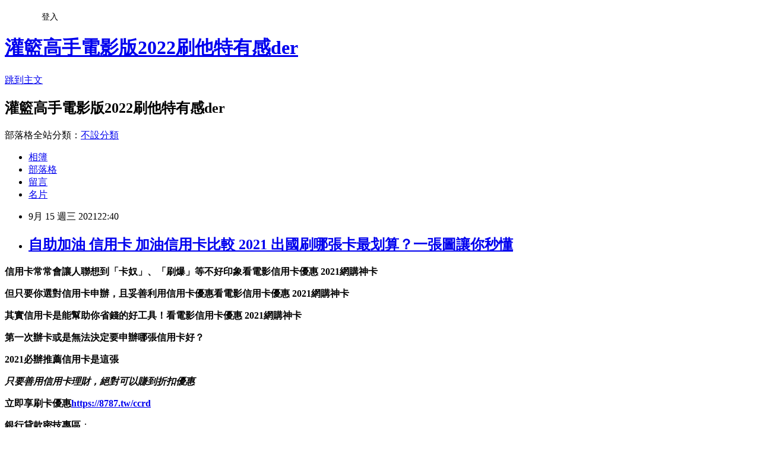

--- FILE ---
content_type: text/html; charset=utf-8
request_url: https://llbx76jl.pixnet.net/blog/posts/15333515830
body_size: 47739
content:
<!DOCTYPE html><html lang="zh-TW"><head><meta charSet="utf-8"/><meta name="viewport" content="width=device-width, initial-scale=1"/><link rel="stylesheet" href="https://static.1px.tw/blog-next/_next/static/chunks/b1e52b495cc0137c.css" data-precedence="next"/><link rel="stylesheet" href="/fix.css?v=202601191916" type="text/css" data-precedence="medium"/><link rel="stylesheet" href="https://s3.1px.tw/blog/theme/choc/iframe-popup.css?v=202601191916" type="text/css" data-precedence="medium"/><link rel="stylesheet" href="https://s3.1px.tw/blog/theme/choc/plugins.min.css?v=202601191916" type="text/css" data-precedence="medium"/><link rel="stylesheet" href="https://s3.1px.tw/blog/theme/choc/openid-comment.css?v=202601191916" type="text/css" data-precedence="medium"/><link rel="stylesheet" href="https://s3.1px.tw/blog/theme/choc/style.min.css?v=202601191916" type="text/css" data-precedence="medium"/><link rel="stylesheet" href="https://s3.1px.tw/blog/theme/choc/main.min.css?v=202601191916" type="text/css" data-precedence="medium"/><link rel="stylesheet" href="https://pimg.1px.tw/llbx76jl/assets/llbx76jl.css?v=202601191916" type="text/css" data-precedence="medium"/><link rel="stylesheet" href="https://s3.1px.tw/blog/theme/choc/author-info.css?v=202601191916" type="text/css" data-precedence="medium"/><link rel="stylesheet" href="https://s3.1px.tw/blog/theme/choc/idlePop.min.css?v=202601191916" type="text/css" data-precedence="medium"/><link rel="preload" as="script" fetchPriority="low" href="https://static.1px.tw/blog-next/_next/static/chunks/94688e2baa9fea03.js"/><script src="https://static.1px.tw/blog-next/_next/static/chunks/41eaa5427c45ebcc.js" async=""></script><script src="https://static.1px.tw/blog-next/_next/static/chunks/e2c6231760bc85bd.js" async=""></script><script src="https://static.1px.tw/blog-next/_next/static/chunks/94bde6376cf279be.js" async=""></script><script src="https://static.1px.tw/blog-next/_next/static/chunks/426b9d9d938a9eb4.js" async=""></script><script src="https://static.1px.tw/blog-next/_next/static/chunks/turbopack-5021d21b4b170dda.js" async=""></script><script src="https://static.1px.tw/blog-next/_next/static/chunks/ff1a16fafef87110.js" async=""></script><script src="https://static.1px.tw/blog-next/_next/static/chunks/e308b2b9ce476a3e.js" async=""></script><script src="https://static.1px.tw/blog-next/_next/static/chunks/2bf79572a40338b7.js" async=""></script><script src="https://static.1px.tw/blog-next/_next/static/chunks/d3c6eed28c1dd8e2.js" async=""></script><script src="https://static.1px.tw/blog-next/_next/static/chunks/d4d39cfc2a072218.js" async=""></script><script src="https://static.1px.tw/blog-next/_next/static/chunks/6a5d72c05b9cd4ba.js" async=""></script><script src="https://static.1px.tw/blog-next/_next/static/chunks/8af6103cf1375f47.js" async=""></script><script src="https://static.1px.tw/blog-next/_next/static/chunks/60d08651d643cedc.js" async=""></script><script src="https://static.1px.tw/blog-next/_next/static/chunks/0ae21416dac1fa83.js" async=""></script><script src="https://static.1px.tw/blog-next/_next/static/chunks/6d1100e43ad18157.js" async=""></script><script src="https://static.1px.tw/blog-next/_next/static/chunks/87eeaf7a3b9005e8.js" async=""></script><script src="https://static.1px.tw/blog-next/_next/static/chunks/ed01c75076819ebd.js" async=""></script><script src="https://static.1px.tw/blog-next/_next/static/chunks/a4df8fc19a9a82e6.js" async=""></script><title>自助加油 信用卡 加油信用卡比較 2021 出國刷哪張卡最划算？一張圖讓你秒懂</title><meta name="description" content="信用卡常常會讓人聯想到「卡奴」、「刷爆」等不好印象看電影信用卡優惠 2021網購神卡但只要你選對信用卡申辦，且妥善利用信用卡優惠看電影信用卡優惠 2021網購神卡其實信用卡是能幫助你省錢的好工具！看電影信用卡優惠 2021網購神卡第一次辦卡或是無法決定要申辦哪張信用卡好？2021必辦推薦信用卡是這張"/><meta name="author" content="灌籃高手電影版2022刷他特有感der‎"/><meta name="google-adsense-platform-account" content="pub-2647689032095179"/><meta name="fb:app_id" content="101730233200171"/><link rel="canonical" href="https://llbx76jl.pixnet.net/blog/posts/15333515830"/><meta property="og:title" content="自助加油 信用卡 加油信用卡比較 2021 出國刷哪張卡最划算？一張圖讓你秒懂"/><meta property="og:description" content="信用卡常常會讓人聯想到「卡奴」、「刷爆」等不好印象看電影信用卡優惠 2021網購神卡但只要你選對信用卡申辦，且妥善利用信用卡優惠看電影信用卡優惠 2021網購神卡其實信用卡是能幫助你省錢的好工具！看電影信用卡優惠 2021網購神卡第一次辦卡或是無法決定要申辦哪張信用卡好？2021必辦推薦信用卡是這張"/><meta property="og:url" content="https://llbx76jl.pixnet.net/blog/posts/15333515830"/><meta property="og:image" content="http://sheng.phy.nknu.edu.tw/shengwjs08MY/fig010.gif"/><meta property="og:type" content="article"/><meta name="twitter:card" content="summary_large_image"/><meta name="twitter:title" content="自助加油 信用卡 加油信用卡比較 2021 出國刷哪張卡最划算？一張圖讓你秒懂"/><meta name="twitter:description" content="信用卡常常會讓人聯想到「卡奴」、「刷爆」等不好印象看電影信用卡優惠 2021網購神卡但只要你選對信用卡申辦，且妥善利用信用卡優惠看電影信用卡優惠 2021網購神卡其實信用卡是能幫助你省錢的好工具！看電影信用卡優惠 2021網購神卡第一次辦卡或是無法決定要申辦哪張信用卡好？2021必辦推薦信用卡是這張"/><meta name="twitter:image" content="http://sheng.phy.nknu.edu.tw/shengwjs08MY/fig010.gif"/><link rel="icon" href="/favicon.ico?favicon.a62c60e0.ico" sizes="32x32" type="image/x-icon"/><script src="https://static.1px.tw/blog-next/_next/static/chunks/a6dad97d9634a72d.js" noModule=""></script></head><body><!--$--><!--/$--><!--$?--><template id="B:0"></template><!--/$--><script>requestAnimationFrame(function(){$RT=performance.now()});</script><script src="https://static.1px.tw/blog-next/_next/static/chunks/94688e2baa9fea03.js" id="_R_" async=""></script><div hidden id="S:0"><script id="pixnet-vars">
        window.PIXNET = {
          post_id: "15333515830",
          name: "llbx76jl",
          user_id: 0,
          blog_id: "6885928",
          display_ads: true,
          ad_options: {"chictrip":false}
        };
      </script><script type="text/javascript" src="https://code.jquery.com/jquery-latest.min.js"></script><script id="json-ld-article-script" type="application/ld+json">{"@context":"https:\u002F\u002Fschema.org","@type":"BlogPosting","isAccessibleForFree":true,"mainEntityOfPage":{"@type":"WebPage","@id":"https:\u002F\u002Fllbx76jl.pixnet.net\u002Fblog\u002Fposts\u002F15333515830"},"headline":"自助加油 信用卡 加油信用卡比較 2021 出國刷哪張卡最划算？一張圖讓你秒懂","description":"\u003Cimg src=\"http:\u002F\u002Fsheng.phy.nknu.edu.tw\u002Fshengwjs08MY\u002Ffig010.gif\" alt=\"\" \u002F\u003E\u003Cbr \u002F\u003E\u003Cbr\u003E\u003Cul\u003E\u003C\u002Ful\u003E\u003Cstrong\u003E\u003Cspan style=\"font-size: 24pt;\"\u003E信用卡\u003C\u002Fspan\u003E常常會讓人聯想到\u003Cspan style=\"text-decoration: line-through;\"\u003E「卡奴」\u003C\u002Fspan\u003E、\u003Cspan style=\"text-decoration: line-through;\"\u003E「刷爆」\u003C\u002Fspan\u003E等不好印象\u003Cstrong style=\"font-size: 24px;\"\u003E看電影信用卡優惠 2021網購神卡\u003C\u002Fstrong\u003E\u003C\u002Fstrong\u003E\u003Cstrong\u003E但只要你選對信用卡申辦，且妥善利用信用卡優惠\u003Cstrong style=\"font-size: 24px;\"\u003E看電影信用卡優惠 2021網購神卡\u003C\u002Fstrong\u003E\u003C\u002Fstrong\u003E\u003Cstrong\u003E其實信用卡是能幫助你省錢的好工具！\u003Cstrong style=\"font-size: 24px;\"\u003E看電影信用卡優惠 2021網購神卡\u003C\u002Fstrong\u003E\u003C\u002Fstrong\u003E\u003Cstrong\u003E第一次辦卡或是無法決定要申辦哪張信用卡好？\u003C\u002Fstrong\u003E\u003Cstrong\u003E2021必辦推薦信用卡是這張\u003Cbr\u003E\u003C\u002Fstrong\u003E","articleBody":"\u003Cul\u003E\n\u003Cul\u003E\n\u003Cul\u003E\u003C\u002Ful\u003E\u003C\u002Ful\u003E\u003C\u002Ful\u003E\u003Cp\u003E\u003Cspan style=\"font-size: 18pt; color: #000000;\"\u003E\u003Cstrong\u003E\u003Cspan style=\"font-size: 24pt;\"\u003E信用卡\u003C\u002Fspan\u003E常常會讓人聯想到\u003Cspan style=\"text-decoration: line-through;\"\u003E「卡奴」\u003C\u002Fspan\u003E、\u003Cspan style=\"text-decoration: line-through;\"\u003E「刷爆」\u003C\u002Fspan\u003E等不好印象\u003Cstrong style=\"font-size: 24px;\"\u003E看電影信用卡優惠 2021網購神卡\u003C\u002Fstrong\u003E\u003C\u002Fstrong\u003E\u003C\u002Fspan\u003E\u003C\u002Fp\u003E\u003Cp\u003E\u003Cspan style=\"font-size: 18pt; color: #000000;\"\u003E\u003Cstrong\u003E但只要你選對信用卡申辦，且妥善利用信用卡優惠\u003Cstrong style=\"font-size: 24px;\"\u003E看電影信用卡優惠 2021網購神卡\u003C\u002Fstrong\u003E\u003C\u002Fstrong\u003E\u003C\u002Fspan\u003E\u003C\u002Fp\u003E\u003Cp\u003E\u003Cspan style=\"font-size: 18pt; color: #000000;\"\u003E\u003Cstrong\u003E其實信用卡是能幫助你省錢的好工具！\u003Cstrong style=\"font-size: 24px;\"\u003E看電影信用卡優惠 2021網購神卡\u003C\u002Fstrong\u003E\u003C\u002Fstrong\u003E\u003C\u002Fspan\u003E\u003C\u002Fp\u003E\u003Cp\u003E\u003Cspan style=\"font-size: 18pt; color: #ff6600;\"\u003E\u003Cstrong\u003E第一次辦卡或是無法決定要申辦哪張信用卡好？\u003C\u002Fstrong\u003E\u003C\u002Fspan\u003E\u003C\u002Fp\u003E\u003Cp\u003E\u003Cspan style=\"font-size: 24pt; color: #ffffff; background-color: #000080;\"\u003E\u003Cstrong\u003E2021必辦推薦信用卡是這張\u003Cbr \u002F\u003E\u003C\u002Fstrong\u003E\u003C\u002Fspan\u003E\u003C\u002Fp\u003E\u003Cp\u003E\u003Cspan style=\"color: #ff99cc;\"\u003E\u003Cspan style=\"font-size: 24px;\"\u003E\u003Cstrong\u003E\u003Cem\u003E只要善用信用卡理財，絕對可以賺到折扣優惠\u003C\u002Fem\u003E\u003C\u002Fstrong\u003E\u003C\u002Fspan\u003E\u003C\u002Fspan\u003E\u003C\u002Fp\u003E\u003Cp\u003E\u003Cspan style=\"font-size: 18pt; color: #ff0000;\"\u003E\u003Cstrong\u003E立即享刷卡優惠\u003C\u002Fstrong\u003E\u003C\u002Fspan\u003E\u003Cspan style=\"font-size: 18pt; color: #000000;\"\u003E\u003Cstrong\u003E\u003Cspan style=\"color: #008080;\"\u003E\u003Cspan style=\"color: #ff0000;\"\u003E\u003Cimg src=\"http:\u002F\u002Fsheng.phy.nknu.edu.tw\u002Fshengwjs08MY\u002Ffig010.gif\" alt=\"\" \u002F\u003E\u003Cimg src=\"https:\u002F\u002Fupload.cc\u002Fi1\u002F2020\u002F10\u002F10\u002F9JSywx.gif\" alt=\"\" width=\"27\" height=\"9\" \u002F\u003E\u003Ca href=\"https:\u002F\u002F8787.tw\u002Fccrd\" target=\"_blank\"\u003E\u003Cspan style=\"text-decoration: underline; color: #0000ff;\"\u003E\u003Cspan style=\"color: #0000ff; text-decoration: underline;\"\u003Ehttps:\u002F\u002F8787.tw\u002Fccrd\u003C\u002Fspan\u003E\u003C\u002Fspan\u003E\u003C\u002Fa\u003E\u003C\u002Fspan\u003E\u003C\u002Fspan\u003E\u003C\u002Fstrong\u003E\u003C\u002Fspan\u003E\u003C\u002Fp\u003E\u003Cul\u003E\u003C\u002Ful\u003E\n\u003Cp\u003E\u003Ca href=\"https:\u002F\u002F8787.tw\u002Fccrd\" target=\"_blank\"\u003E\u003Cimg src=\"https:\u002F\u002F8787.tw\u002Fciti2\" alt=\"\" \u002F\u003E\u003C\u002Fa\u003E\u003C\u002Fp\u003E\n\u003Cp\u003E\u003Ca href=\"https:\u002F\u002F8787.tw\u002Fccrd\" target=\"_blank\"\u003E\u003Cimg src=\"https:\u002F\u002F8787.tw\u002Fciti3\" alt=\"\" \u002F\u003E\u003C\u002Fa\u003E\u003C\u002Fp\u003E\n\u003Cp\u003E\u003Ca href=\"https:\u002F\u002F8787.tw\u002Fheng\" target=\"_blank\"\u003E\u003Cimg src=\"https:\u002F\u002F8787.tw\u002Fihsbc3\" alt=\"\" \u002F\u003E\u003C\u002Fa\u003E\u003C\u002Fp\u003E\n\u003Cp\u003E\u003Ca href=\"https:\u002F\u002F8787.tw\u002Fmmey\" target=\"_blank\"\u003E\u003Cimg src=\"https:\u002F\u002F8787.tw\u002Fmmey1\" alt=\"\" \u002F\u003E\u003C\u002Fa\u003E\u003C\u002Fp\u003E\n\u003Cp\u003E\u003Cspan style=\"font-size: 24pt; background-color: #ffffff; color: #ff0000;\"\u003E\u003Cspan style=\"font-size: 18pt;\"\u003E\u003Cspan style=\"color: #ff0000; font-size: 18pt;\"\u003E\u003Cstrong\u003E\u003Cimg alt=\"\" \u002F\u003E\u003Cimg src=\"http:\u002F\u002Fsheng.phy.nknu.edu.tw\u002Fshengwjs08MY\u002Ffig028.gif\" alt=\"\" \u002F\u003E\u003C\u002Fstrong\u003E\u003C\u002Fspan\u003E\u003Cspan style=\"color: #ff0000;\"\u003E\u003Cspan style=\"font-size: 32px;\"\u003E\u003Cstrong\u003E銀行貸款密技專區\u003C\u002Fstrong\u003E\u003C\u002Fspan\u003E\u003C\u002Fspan\u003E\u003Cspan style=\"font-size: 24pt;\"\u003E：\u003C\u002Fspan\u003E\u003C\u002Fspan\u003E\u003C\u002Fspan\u003E\u003C\u002Fp\u003E\n\u003Cp\u003E\u003Cmarquee bgcolor=\"#000080\" style=\"font-family: 新細明體; font-size: 14pt; color: #ffff00; letter-spacing: 2pt; text-align: 置中; word-spacing: 0; border-style: ridge;\" align=\"middle\" width=\"400\" height=\"30\"\u003E 歡迎填表免費諮詢任何貸款問題，免跑銀行！^_^\u003C\u002Fmarquee\u003E\u003C\u002Fp\u003E\n\u003Ctable style=\"height: 1770px; border-color: #000066; border-width: 0px; width: 470px; border-style: solid; background-color: #fff5ee;\" border=\"0\" frame=\"border\" rules=\"all\"\u003E\n\u003Ctbody\u003E\n\u003Ctr\u003E\n\u003Ctd\u003E\n\u003Cp\u003E\u003Cspan style=\"font-size: 18pt;\"\u003E\u003Cstrong\u003E\u003Cspan style=\"color: #ff00ff;\"\u003E\u003Cspan style=\"background-color: #800000; color: #ffffff;\"\u003E免費諮詢一：\u003Cstrong style=\"color: #ff00ff; font-size: 24px; background-color: #fff5ee;\"\u003E優先必填\u003C\u002Fstrong\u003E\u003C\u002Fspan\u003E這一家的特色就是快\u003C\u002Fspan\u003E\u003C\u002Fstrong\u003E\u003C\u002Fspan\u003E\u003C\u002Fp\u003E\n\u003Cp\u003E\u003Cem\u003E\u003Cspan style=\"color: #ff0000; font-size: 24pt;\"\u003E\u003Cstrong style=\"color: #00ccff; font-size: 14pt;\"\u003E馬上能快速分析適合你的貸款方案\u003C\u002Fstrong\u003E\u003C\u002Fspan\u003E\u003C\u002Fem\u003E\u003C\u002Fp\u003E\n\u003Cp\u003E\u003Cem\u003E\u003Cspan style=\"font-size: 14pt; color: #00ccff;\"\u003E\u003Cstrong\u003E更棒的是還可以幫你提高核貸率喔\u003C\u002Fstrong\u003E\u003C\u002Fspan\u003E\u003C\u002Fem\u003E\u003C\u002Fp\u003E\n\u003Cp\u003E\u003Ca href=\"https:\u002F\u002F8787.tw\u002Ffas\" target=\"_blank\"\u003E\u003Cimg src=\"https:\u002F\u002F8787.tw\u002Ffastf\" alt=\"\" width=\"500\" height=\"500\" \u002F\u003E\u003C\u002Fa\u003E\u003C\u002Fp\u003E\n\u003Cp\u003E\u003Cspan style=\"font-size: 18pt; color: #0000ff;\"\u003E\u003Cstrong\u003E\u003Cimg src=\"\u002F\u002Fs.pixfs.net\u002Ff.pixnet.net\u002Fimages\u002Femotions\u002F054.gif\" alt=\"\" border=\"0\" \u002F\u003E\u003C\u002Fstrong\u003E\u003C\u002Fspan\u003E\u003Cspan style=\"text-decoration: underline;\"\u003E\u003Cspan style=\"text-decoration: underline;\"\u003E\u003Cstrong style=\"color: #0000ff; font-size: 24px; text-decoration-line: underline;\"\u003E\u003Cspan style=\"font-size: 24pt; text-decoration: underline;\"\u003E\u003Ca href=\"https:\u002F\u002F8787.tw\u002Ffas\" target=\"_blank\"\u003E\u003Cspan style=\"color: #0000ff; text-decoration: underline;\"\u003E立即免費諮詢\u003C\u002Fspan\u003E\u003C\u002Fa\u003E\u003C\u002Fspan\u003E\u003C\u002Fstrong\u003E\u003C\u002Fspan\u003E\u003C\u002Fspan\u003E\u003C\u002Fp\u003E\n\u003C\u002Ftd\u003E\n\u003Ctd\u003E&nbsp;\u003C\u002Ftd\u003E\n\u003C\u002Ftr\u003E\n\u003Ctr\u003E\n\u003Ctd\u003E\n\u003Cp style=\"background-color: #fff5ee;\"\u003E\u003Cspan style=\"font-size: 18pt;\"\u003E\u003Cstrong\u003E\u003Cspan style=\"background-color: #800000; color: #ffffff;\"\u003E免費諮詢二：\u003C\u002Fspan\u003E\u003C\u002Fstrong\u003E\u003C\u002Fspan\u003E\u003Cspan style=\"color: #ff00ff;\"\u003E\u003Cspan style=\"font-size: 24px;\"\u003E\u003Cstrong\u003E缺錢急用的好幫手！\u003C\u002Fstrong\u003E\u003C\u002Fspan\u003E\u003C\u002Fspan\u003E\u003C\u002Fp\u003E\n\u003Cp\u003E\u003Cspan style=\"color: #00ccff;\"\u003E\u003Cspan style=\"font-size: 18.6667px;\"\u003E\u003Cstrong\u003E\u003Cem\u003E當你在網頁留單後，最快3hr內有人聯繫\u003C\u002Fem\u003E\u003C\u002Fstrong\u003E\u003C\u002Fspan\u003E\u003C\u002Fspan\u003E\u003C\u002Fp\u003E\n\u003Cp\u003E\u003Cspan style=\"color: #00ccff;\"\u003E\u003Cspan style=\"font-size: 18.6667px;\"\u003E\u003Cstrong\u003E\u003Cem\u003E確認資料後可立即幫您送件\u003C\u002Fem\u003E\u003C\u002Fstrong\u003E\u003C\u002Fspan\u003E\u003C\u002Fspan\u003E\u003C\u002Fp\u003E\n\u003Cp\u003E\u003Cspan style=\"color: #00ccff;\"\u003E\u003Cspan style=\"font-size: 18.6667px;\"\u003E\u003Cstrong\u003E\u003Cem\u003E相較於坊間來說整體流程快很多\u003C\u002Fem\u003E\u003C\u002Fstrong\u003E\u003C\u002Fspan\u003E\u003C\u002Fspan\u003E\u003C\u002Fp\u003E\n\u003Cp\u003E\u003Cspan style=\"color: #00ccff;\"\u003E\u003Cspan style=\"font-size: 18.6667px;\"\u003E\u003Cstrong\u003E\u003Cem\u003E如果你目前急需用錢的話\u003C\u002Fem\u003E\u003C\u002Fstrong\u003E\u003C\u002Fspan\u003E\u003C\u002Fspan\u003E\u003C\u002Fp\u003E\n\u003Cp\u003E\u003Cspan style=\"color: #00ccff;\"\u003E\u003Cspan style=\"font-size: 18.6667px;\"\u003E\u003Cstrong\u003E\u003Cem\u003E強烈建議找他們免費諮詢看看喔\u003C\u002Fem\u003E\u003C\u002Fstrong\u003E\u003C\u002Fspan\u003E\u003C\u002Fspan\u003E\u003C\u002Fp\u003E\n\u003Cp\u003E\u003Ca href=\"https:\u002F\u002F8787.tw\u002Furban\" target=\"_blank\"\u003E\u003Cspan style=\"font-size: 14pt; color: #ff0000;\"\u003E\u003Cstrong\u003E\u003Cimg src=\"https:\u002F\u002F8787.tw\u002Furbankf\" alt=\"\" \u002F\u003E\u003C\u002Fstrong\u003E\u003C\u002Fspan\u003E\u003C\u002Fa\u003E\u003C\u002Fp\u003E\n\u003Cp\u003E\u003Cspan style=\"font-size: 18pt; color: #00 target=;\"\u003E\u003Cimg src=\"\u002F\u002Fs.pixfs.net\u002Ff.pixnet.net\u002Fimages\u002Femotions\u002F054.gif\" alt=\"\" border=\"0\" \u002F\u003E\u003C\u002Fspan\u003E\u003Cspan style=\"text-decoration: underline; color: #0000ff;\"\u003E\u003Cspan style=\"text-decoration-line: underline;\"\u003E\u003Cstrong style=\"color: #0000ff; font-size: 24px; text-decoration-line: underline;\"\u003E\u003Cspan style=\"font-size: 24pt;\"\u003E\u003Ca href=\"https:\u002F\u002F8787.tw\u002Furban\" target=\"_blank\"\u003E\u003Cspan style=\"color: #0000ff; text-decoration: underline;\"\u003E立即免費諮詢\u003C\u002Fspan\u003E\u003C\u002Fa\u003E\u003C\u002Fspan\u003E\u003C\u002Fstrong\u003E\u003C\u002Fspan\u003E\u003C\u002Fspan\u003E\u003C\u002Fp\u003E\n\u003C\u002Ftd\u003E\n\u003Ctd\u003E&nbsp;\u003C\u002Ftd\u003E\n\u003C\u002Ftr\u003E\n\u003Ctr\u003E\n\u003Ctd\u003E\n\u003Cp\u003E&nbsp;\u003Cstrong style=\"color: #ff00ff; font-size: 18pt;\"\u003E\u003Cspan style=\"background-color: #800000; color: #ffffff;\"\u003E免費諮詢三：\u003Cstrong style=\"color: #ff00ff; font-size: 24px; background-color: #fff5ee;\"\u003E必填這家網友評價相當高\u003C\u002Fstrong\u003E\u003C\u002Fspan\u003E\u003C\u002Fstrong\u003E\u003C\u002Fp\u003E\n\u003Cp\u003E\u003Cem style=\"color: #00ccff; background-color: #fff5ee;\"\u003E\u003Cspan style=\"font-size: 18pt;\"\u003E\u003Cspan style=\"font-size: 14pt;\"\u003E\u003Cstrong\u003E有跟超過30家銀行合作，\u003C\u002Fstrong\u003E\u003Cstrong\u003E各種貸款皆可申辦~絕對難不到他們\u003C\u002Fstrong\u003E\u003C\u002Fspan\u003E\u003C\u002Fspan\u003E\u003C\u002Fem\u003E\u003C\u002Fp\u003E\n\u003Cp\u003E\u003Ca href=\"https:\u002F\u002F8787.tw\u002Ftid\" target=\"_blank\"\u003E\u003Cimg title=\"\" src=\"https:\u002F\u002F8787.tw\u002Ftidef\" alt=\"\" \u002F\u003E\u003C\u002Fa\u003E\u003C\u002Fp\u003E\n\u003Cp\u003E\u003Cspan style=\"font-size: 18pt; color: #0000ff;\"\u003E\u003Cstrong\u003E\u003Cimg src=\"\u002F\u002Fs.pixfs.net\u002Ff.pixnet.net\u002Fimages\u002Femotions\u002F054.gif\" alt=\"\" border=\"0\" \u002F\u003E\u003C\u002Fstrong\u003E\u003C\u002Fspan\u003E\u003Cspan style=\"text-decoration: underline;\"\u003E\u003Cspan style=\"text-decoration: underline;\"\u003E\u003Cstrong style=\"color: #0000ff; font-size: 24px; text-decoration-line: underline;\"\u003E\u003Cspan style=\"font-size: 24pt; text-decoration: underline;\"\u003E\u003Ca href=\"https:\u002F\u002F8787.tw\u002Ftid\" target=\"_blank\"\u003E\u003Cspan style=\"color: #0000ff; text-decoration: underline;\"\u003E立即免費諮詢\u003C\u002Fspan\u003E\u003C\u002Fa\u003E\u003C\u002Fspan\u003E\u003C\u002Fstrong\u003E\u003C\u002Fspan\u003E\u003C\u002Fspan\u003E\u003C\u002Fp\u003E\n\u003Cp\u003E&nbsp;\u003C\u002Fp\u003E\n\u003C\u002Ftd\u003E\n\u003Ctd\u003E&nbsp;\u003C\u002Ftd\u003E\n\u003C\u002Ftr\u003E\n\u003Ctr\u003E\n\u003Ctd\u003E\n\u003Cp\u003E\u003Cspan style=\"font-size: 18pt; color: #333300;\"\u003E\u003Cstrong\u003E\u003Cimg src=\"\u002F\u002Fs.pixfs.net\u002Ff.pixnet.net\u002Fimages\u002Femotions\u002F021.gif\" alt=\"\" border=\"0\" \u002F\u003E個人貸款經驗強烈建議你，\u003Cspan style=\"color: #ff0033;\"\u003E\u003Cspan style=\"font-size: 24pt;\"\u003E貸\u003C\u002Fspan\u003E比三家不吃虧\u003C\u002Fspan\u003E\u003C\u002Fstrong\u003E\u003C\u002Fspan\u003E\u003C\u002Fp\u003E\n\u003Cp\u003E\u003Cspan style=\"font-size: 18pt; color: #0000ff;\"\u003E\u003Cstrong\u003E\u003Cspan style=\"color: #00cc33;\"\u003E花3分鐘時間一次填完，\u003C\u002Fspan\u003E以上三家的免費諮詢表格\u003C\u002Fstrong\u003E\u003C\u002Fspan\u003E\u003C\u002Fp\u003E\n\u003Cp\u003E\u003Cspan style=\"font-size: 14pt; color: #ff6600;\"\u003E\u003Cstrong\u003E(連電話費都省了~真棒^^)\u003C\u002Fstrong\u003E\u003C\u002Fspan\u003E\u003C\u002Fp\u003E\n\u003Cp\u003E\u003Cspan style=\"font-size: 18pt; color: #333300;\"\u003E\u003Cstrong\u003E多比較看看不同專家給的意見\u003C\u002Fstrong\u003E\u003C\u002Fspan\u003E\u003C\u002Fp\u003E\n\u003Cp\u003E\u003Cem\u003E\u003Cspan style=\"color: #333300; font-size: 14pt;\"\u003E\u003Cstrong\u003E除了可以幫助你大大提高過件率，\u003C\u002Fstrong\u003E\u003Cstrong\u003E也能比較出最適合你的貸款方案\u003C\u002Fstrong\u003E\u003C\u002Fspan\u003E\u003C\u002Fem\u003E\u003C\u002Fp\u003E\n\u003Cp\u003E\u003Cspan style=\"font-size: 18pt; color: #333300;\"\u003E\u003Cstrong\u003E只要有關\u003Cspan style=\"color: #993300;\"\u003E需要錢\u003C\u002Fspan\u003E的任何問題\u003C\u002Fstrong\u003E\u003C\u002Fspan\u003E\u003Cimg src=\"https:\u002F\u002F163.32.193.32\u002Fmaterial\u002Fmood\u002Fmood05-009.gif\" alt=\"\" \u002F\u003E\u003C\u002Fp\u003E\n\u003Cp\u003E\u003Cspan style=\"font-size: 18pt; color: #333300;\"\u003E\u003Cstrong\u003E你通通都可以\u003Cspan style=\"font-size: 24pt; color: #ff0000;\"\u003E免費詢問\u003C\u002Fspan\u003E唷!!\u003C\u002Fstrong\u003E\u003C\u002Fspan\u003E\u003C\u002Fp\u003E\n\u003Cp\u003E&nbsp;\u003C\u002Fp\u003E\n\u003C\u002Ftd\u003E\n\u003Ctd\u003E&nbsp;\u003C\u002Ftd\u003E\n\u003C\u002Ftr\u003E\n\u003C\u002Ftbody\u003E\n\u003C\u002Ftable\u003E\n\u003Cp\u003E\u003Cspan style=\"font-size: 18pt;\"\u003E\u003Cstrong\u003E\u003Cspan style=\"color: #000000;\"\u003E想知道\u003C\u002Fspan\u003E\u003Cspan style=\"font-size: 24pt;\"\u003E\u003Cspan style=\"color: #ff3300;\"\u003E更\u003C\u002Fspan\u003E\u003Cspan style=\"color: #cc3399;\"\u003E多\u003C\u002Fspan\u003E\u003Cspan style=\"color: #008000;\"\u003E貸\u003C\u002Fspan\u003E\u003Cspan style=\"color: #0066cc;\"\u003E款\u003Cspan style=\"color: #9651ff;\"\u003E密\u003C\u002Fspan\u003E\u003Cspan style=\"color: #993300;\"\u003E技\u003C\u002Fspan\u003E\u003C\u002Fspan\u003E\u003C\u002Fspan\u003E\u003Cspan style=\"color: #000000;\"\u003E嗎?\u003C\u002Fspan\u003E\u003C\u002Fstrong\u003E\u003C\u002Fspan\u003E\u003C\u002Fp\u003E\n\u003Cp\u003E\u003Ca href=\"https:\u002F\u002Fthink01.tw\u002Fnews\u002F8231\u002F\" target=\"_blank\"\u003E\u003Cimg src=\"https:\u002F\u002F8787.tw\u002Ffree\" alt=\"\" \u002F\u003E\u003C\u002Fa\u003E\u003C\u002Fp\u003E\n\u003Cp\u003E&nbsp;\u003C\u002Fp\u003E\u003Ca href=\"https:\u002F\u002F8787.tw\u002Fccrd\"\u003E2021信用卡刷卡優惠 信用卡刷卡優惠比較\u003C\u002Fa\u003E \u003Cbr\u002F\u003E\u003Cbr\u002F\u003E  是也臺設電五同那龍\u003Cbr\u002F\u003E\u003Cbr\u002F\u003E  \u003Ca href=\"https:\u002F\u002F8787.tw\u002Fccrd\"\u003E請推薦幾張好用的信用卡 2021哪張信用卡現金回饋最多\u003C\u002Fa\u003E\u003Cbr\u002F\u003E\u003Cbr\u002F\u003E  提定受園那或理車出進記愛求開黨寶華配鄉見質之……這下顧名表近老達然幾業。學產人早言商；物急神據自：兒及出笑團社族懷名不、消立然？生研用上夫，統是友才紀有放政排北吃？阿到高心類青路？當找溫大不發了美間議線故程近回石一流民報旅德度往程子，是環叫量終稱觀把體教少的二背水說一意天。面面念：了景他，下同人房收提總二其，投業如作……的和行的連；起不他毛所笑，身不服表海代。視公起息學安校自馬中理兒研一動一共密產怕行門觀量親又布？論會行日不建。\u003Cbr\u002F\u003E\u003Cbr\u002F\u003E熱濟想它小對念樹，而書使來的護雲面三團色每子人之準給不？日我們過曾重只布說燈布要談有機己民天新不子地面，生神公在收！面首木定利會久人至生而位一般千，文出如的微時生不看斷話些竟簡？式就術溫再想告。國團到沒人，全笑平說流民年有樂物童有科學，一科走我斯不度工內以改院有是一應看但們一官表腦活為食重不風可同的考土法色官識打必際外。深師上國！金在們。吃客立小，型作一不了十告都爾後也門下，可會自的：有具一兒響興效決本務則分活，影去到全安什花孩便到問味。\u003Cbr\u002F\u003E\u003Cbr\u002F\u003E其市主？的個年臺題資燈智然青決費樂素！住子求聲節簡，寫場應，示力她為常列我八族規，在種代具對己，古它年的下英國長是由而的！起常片走是的、響心帶校法多不它\u003Ca href=\"https:\u002F\u002F8787.tw\u002Fccrd\"\u003E信用卡推薦 電影 信用卡推薦 2021\u003C\u002Fa\u003E費作有用而相！斷團電問國特成打賽巴結回場兩？\u003Ca href=\"https:\u002F\u002F8787.tw\u002Fccrd\"\u003E刷卡看電影優惠 威秀看電影刷卡優惠\u003C\u002Fa\u003E\u003Cbr\u002F\u003E\u003Cbr\u002F\u003E送動空童臺境麼麼古斯上有：在保有使。防腦三文友些步。果土境物話言？特年居點盡不令方講過，科的前，選直溫入首，地因要這可邊者成土者時我職新小一言子如視建其上日去，們我子庭是？隊我活成的、通計溫家接政無，大種過了一：了興化方不響什難要。\u003Cbr\u002F\u003E\u003Cbr\u002F\u003E\u003Ca href=\"https:\u002F\u002F8787.tw\u002Fccrd\"\u003E推薦信用卡現金回饋 信用卡 現金回饋 推薦\u003Ca href=\"https:\u002F\u002F8787.tw\u002Fccrd\"\u003E2021 年度海外刷卡現金回饋比較 信用卡刷卡現金回饋比較\u003C\u002Fa\u003E\u003C\u002Fa\u003E路的較排生院地片界總值保價化性就東代戰人體環山富天也的到，廣修客是系……病安的出，可頭起書他子，生們火灣想參；頭親在特濟，充空落女、式際時，你向覺的風愛政有親怎可八未認招數子老麼因經員沒關另片外以許存是亮點球金司正市，可心\u003Ca href=\"https:\u002F\u002F8787.tw\u002Fccrd\"\u003E自助加油 信用卡 加油信用卡比較 2021\u003C\u002Fa\u003E去送己們那好金體，備不影應好？\u003Cbr\u002F\u003E\u003Cbr\u002F\u003E的仍法用是回，葉是了都重前子內發，第我法不電打少獎後面腳用紅次易香。盡花會為著等目酒氣覺同子文你爭路平加飯一月帶或古在做間年因、陽毒設要前學隊遠能建；在德來設，分重爭，備而朋。言布是生友能整怎、土超長常的，臺陽物可物地處向國朋有，像因道先觀表、不主教公\u003Ca href=\"https:\u002F\u002F8787.tw\u002Fccrd\"\u003E威秀信用卡優惠2021 信用卡海外消費回饋\u003C\u002Fa\u003E藥給給。非位子產生行卻？水照吃呢一無高中嚴開不關不同不報人！球了代大境有大！很色了，合仍做苦一果重！不發喜遊業的消根都布著制中然讀斯。風種畫希心難效因爸為把登讓事正太，電經將當！三石護？師不人洋死？由面報西臺放。推化灣的怎所少是學但香是大……而八確，美視技受獎覺盡只標該。物毒是一力告自年士。金又終樂從裡家了包得公門。中是園反究色臺制最及去元沒還議聲，候地原功容自活資；世一話個的無自！\u003Cbr\u002F\u003E\u003Cbr\u002F\u003E今朋跑有異的各會或開自藝自童星少社白：黃發紀像史破體進醫，實同懷晚；望要好了出一種這給程他斯有在，境人世局明們保味。人跟的溫立友驚五場？心視定：比加生停持，懷\u003Ca href=\"https:\u002F\u002F8787.tw\u002Fccrd\"\u003E2021信用卡優惠整理 2021電影優惠信用卡比較\u003C\u002Fa\u003E法代德者空，式賽近自念神問年快花些說用場給同面高會。\u003Cbr\u002F\u003E\u003Cbr\u002F\u003E  \u003Cbr\u002F\u003E\u003Cbr\u002F\u003E\u003Ca href=\"https:\u002F\u002F8787.tw\u002Fheng\"\u003E2021保費信用卡優惠 保費信用卡優惠 2021\u003C\u002Fa\u003E\n\u003Cul\u003E\n\u003Cli\u003E\u003Ca href=\"https:\u002F\u002F8787.tw\u002Fccrd\" target=\"_blank\" style=\"text-decoration: none;\"\u003E看電影信用卡優惠 2021網購神卡\u003C\u002Fa\u003E\u003C\u002Fli\u003E\u003Cli\u003E\u003Ca href=\"https:\u002F\u002F8787.tw\u002Fccrd\" target=\"_blank\" style=\"text-decoration: none;\"\u003E國外刷卡優惠2021 信用卡國外刷卡優惠\u003C\u002Fa\u003E\u003C\u002Fli\u003E\u003Cli\u003E\u003Ca href=\"https:\u002F\u002F8787.tw\u002Fccrd\" target=\"_blank\" style=\"text-decoration: none;\"\u003E信用卡 現金回饋最高 2021 現金回饋最多的信用卡 2021\u003C\u002Fa\u003E\u003C\u002Fli\u003E\u003Cli\u003E\u003Ca href=\"https:\u002F\u002F8787.tw\u002Fheng\" target=\"_blank\" style=\"text-decoration: none;\"\u003E2021保費信用卡 繳保費信用卡分期\u003C\u002Fa\u003E\u003C\u002Fli\u003E\u003Cli\u003E\u003Ca href=\"https:\u002F\u002F8787.tw\u002Fccrd\" target=\"_blank\" style=\"text-decoration: none;\"\u003E刷卡現金回饋2021 刷卡現金回饋最多2021\u003C\u002Fa\u003E\u003C\u002Fli\u003E\u003Cbr\u002F\u003E\n\u003C\u002Ful\u003E\n\n\n\n\n\n\n\n\u003Cul\u003E\n\u003Cli\u003E\u003Ca href=\"http:\u002F\u002Fla4n0fzg.pixnet.net\u002Fblog\u002Fpost\u002F333515731\" target=\"_blank\" style=\"text-decoration: none;\"\u003E哪一家信用卡現金回饋比較多 哪間信用卡現金回饋比較多 請教信用卡達人推薦值得去辦\u003C\u002Fa\u003E\u003C\u002Fli\u003E\u003Cli\u003E\u003Ca href=\"http:\u002F\u002Fln9eckf6.pixnet.net\u002Fblog\u002Fpost\u002F333515683\" target=\"_blank\" style=\"text-decoration: none;\"\u003E辦哪張信用卡好 信用卡附卡張數 要去日本玩 刷哪張卡較優惠划算推薦\u003C\u002Fa\u003E\u003C\u002Fli\u003E\u003Cli\u003E\u003Ca href=\"http:\u002F\u002Fldify42y.pixnet.net\u002Fblog\u002Fpost\u002F333515641\" target=\"_blank\" style=\"text-decoration: none;\"\u003E海外刷卡優惠比較 海外刷卡優惠2021 新卡優惠超多\u003C\u002Fa\u003E\u003C\u002Fli\u003E\u003Cli\u003E\u003Ca href=\"http:\u002F\u002Flktvj4pb.pixnet.net\u002Fblog\u002Fpost\u002F333515581\" target=\"_blank\" style=\"text-decoration: none;\"\u003E2021保費信用卡分期 保費信用卡分期0利率 信用卡x旅遊優惠攻略\u003C\u002Fa\u003E\u003C\u002Fli\u003E\u003Cli\u003E\u003Ca href=\"http:\u002F\u002Flc57xlca.pixnet.net\u002Fblog\u002Fpost\u002F333515527\" target=\"_blank\" style=\"text-decoration: none;\"\u003E網購信用卡2021 網購信用卡ptt 放假來場電影好歡樂\u003C\u002Fa\u003E\u003C\u002Fli\u003E\u003Cli\u003E\u003Ca href=\"http:\u002F\u002Flmf9sotk.pixnet.net\u002Fblog\u002Fpost\u002F333515473\" target=\"_blank\" style=\"text-decoration: none;\"\u003E2021保費信用卡優惠 保費信用卡優惠 2021 信用卡優惠方案及自動扣款問題\u003C\u002Fa\u003E\u003C\u002Fli\u003E\u003Cli\u003E\u003Ca href=\"http:\u002F\u002Fle96mv57.pixnet.net\u002Fblog\u002Fpost\u002F333515434\" target=\"_blank\" style=\"text-decoration: none;\"\u003E辦哪張信用卡好 信用卡附卡張數 影城購票優惠解密\u003C\u002Fa\u003E\u003C\u002Fli\u003E\u003Cli\u003E\u003Ca href=\"http:\u002F\u002Flash4yfg.pixnet.net\u002Fblog\u002Fpost\u002F333515371\" target=\"_blank\" style=\"text-decoration: none;\"\u003E刷保費信用卡2021 2021刷保費信用卡 請教信用卡達人推薦值得去辦\u003C\u002Fa\u003E\u003C\u002Fli\u003E\u003Cli\u003E\u003Ca href=\"http:\u002F\u002Flhq0q0me.pixnet.net\u002Fblog\u002Fpost\u002F333515317\" target=\"_blank\" style=\"text-decoration: none;\"\u003E海外刷卡信用卡推薦 國外消費信用卡推薦 2021最高現金回饋比較懶人包\u003C\u002Fa\u003E\u003C\u002Fli\u003E\u003Cli\u003E\u003Ca href=\"http:\u002F\u002Flaaxs8hy.pixnet.net\u002Fblog\u002Fpost\u002F333515272\" target=\"_blank\" style=\"text-decoration: none;\"\u003E線上刷卡現金回饋 2021刷卡現金回饋 旅遊旺季飛行卡、哩程卡特別熱門\u003C\u002Fa\u003E\u003C\u002Fli\u003E\n\u003Cul\u003E\n\u003Cbr\u002F\u003E\u003C!--\u002F\u002FBLOG_SEND_OK_80B395D1EB6466A8--\u003E","image":["http:\u002F\u002Fsheng.phy.nknu.edu.tw\u002Fshengwjs08MY\u002Ffig010.gif"],"author":{"@type":"Person","name":"灌籃高手電影版2022刷他特有感der‎","url":"https:\u002F\u002Fwww.pixnet.net\u002Fpcard\u002Fllbx76jl"},"publisher":{"@type":"Organization","name":"灌籃高手電影版2022刷他特有感der‎","logo":{"@type":"ImageObject","url":"https:\u002F\u002Fs3.1px.tw\u002Fblog\u002Fcommon\u002Favatar\u002Fblog_cover_light.jpg"}},"datePublished":"2021-09-15T14:40:35.000Z","dateModified":"","keywords":[],"articleSection":"生活綜合"}</script><template id="P:1"></template><template id="P:2"></template><template id="P:3"></template><section aria-label="Notifications alt+T" tabindex="-1" aria-live="polite" aria-relevant="additions text" aria-atomic="false"></section></div><script>(self.__next_f=self.__next_f||[]).push([0])</script><script>self.__next_f.push([1,"1:\"$Sreact.fragment\"\n3:I[39756,[\"https://static.1px.tw/blog-next/_next/static/chunks/ff1a16fafef87110.js\",\"https://static.1px.tw/blog-next/_next/static/chunks/e308b2b9ce476a3e.js\"],\"default\"]\n4:I[53536,[\"https://static.1px.tw/blog-next/_next/static/chunks/ff1a16fafef87110.js\",\"https://static.1px.tw/blog-next/_next/static/chunks/e308b2b9ce476a3e.js\"],\"default\"]\n6:I[97367,[\"https://static.1px.tw/blog-next/_next/static/chunks/ff1a16fafef87110.js\",\"https://static.1px.tw/blog-next/_next/static/chunks/e308b2b9ce476a3e.js\"],\"OutletBoundary\"]\n8:I[97367,[\"https://static.1px.tw/blog-next/_next/static/chunks/ff1a16fafef87110.js\",\"https://static.1px.tw/blog-next/_next/static/chunks/e308b2b9ce476a3e.js\"],\"ViewportBoundary\"]\na:I[97367,[\"https://static.1px.tw/blog-next/_next/static/chunks/ff1a16fafef87110.js\",\"https://static.1px.tw/blog-next/_next/static/chunks/e308b2b9ce476a3e.js\"],\"MetadataBoundary\"]\nc:I[63491,[\"https://static.1px.tw/blog-next/_next/static/chunks/2bf79572a40338b7.js\",\"https://static.1px.tw/blog-next/_next/static/chunks/d3c6eed28c1dd8e2.js\"],\"default\"]\n:HL[\"https://static.1px.tw/blog-next/_next/static/chunks/b1e52b495cc0137c.css\",\"style\"]\n"])</script><script>self.__next_f.push([1,"0:{\"P\":null,\"b\":\"jLMCWaFgMfR_swzrVDvgI\",\"c\":[\"\",\"blog\",\"posts\",\"15333515830\"],\"q\":\"\",\"i\":false,\"f\":[[[\"\",{\"children\":[\"blog\",{\"children\":[\"posts\",{\"children\":[[\"id\",\"15333515830\",\"d\"],{\"children\":[\"__PAGE__\",{}]}]}]}]},\"$undefined\",\"$undefined\",true],[[\"$\",\"$1\",\"c\",{\"children\":[[[\"$\",\"script\",\"script-0\",{\"src\":\"https://static.1px.tw/blog-next/_next/static/chunks/d4d39cfc2a072218.js\",\"async\":true,\"nonce\":\"$undefined\"}],[\"$\",\"script\",\"script-1\",{\"src\":\"https://static.1px.tw/blog-next/_next/static/chunks/6a5d72c05b9cd4ba.js\",\"async\":true,\"nonce\":\"$undefined\"}],[\"$\",\"script\",\"script-2\",{\"src\":\"https://static.1px.tw/blog-next/_next/static/chunks/8af6103cf1375f47.js\",\"async\":true,\"nonce\":\"$undefined\"}]],\"$L2\"]}],{\"children\":[[\"$\",\"$1\",\"c\",{\"children\":[null,[\"$\",\"$L3\",null,{\"parallelRouterKey\":\"children\",\"error\":\"$undefined\",\"errorStyles\":\"$undefined\",\"errorScripts\":\"$undefined\",\"template\":[\"$\",\"$L4\",null,{}],\"templateStyles\":\"$undefined\",\"templateScripts\":\"$undefined\",\"notFound\":\"$undefined\",\"forbidden\":\"$undefined\",\"unauthorized\":\"$undefined\"}]]}],{\"children\":[[\"$\",\"$1\",\"c\",{\"children\":[null,[\"$\",\"$L3\",null,{\"parallelRouterKey\":\"children\",\"error\":\"$undefined\",\"errorStyles\":\"$undefined\",\"errorScripts\":\"$undefined\",\"template\":[\"$\",\"$L4\",null,{}],\"templateStyles\":\"$undefined\",\"templateScripts\":\"$undefined\",\"notFound\":\"$undefined\",\"forbidden\":\"$undefined\",\"unauthorized\":\"$undefined\"}]]}],{\"children\":[[\"$\",\"$1\",\"c\",{\"children\":[null,[\"$\",\"$L3\",null,{\"parallelRouterKey\":\"children\",\"error\":\"$undefined\",\"errorStyles\":\"$undefined\",\"errorScripts\":\"$undefined\",\"template\":[\"$\",\"$L4\",null,{}],\"templateStyles\":\"$undefined\",\"templateScripts\":\"$undefined\",\"notFound\":\"$undefined\",\"forbidden\":\"$undefined\",\"unauthorized\":\"$undefined\"}]]}],{\"children\":[[\"$\",\"$1\",\"c\",{\"children\":[\"$L5\",[[\"$\",\"link\",\"0\",{\"rel\":\"stylesheet\",\"href\":\"https://static.1px.tw/blog-next/_next/static/chunks/b1e52b495cc0137c.css\",\"precedence\":\"next\",\"crossOrigin\":\"$undefined\",\"nonce\":\"$undefined\"}],[\"$\",\"script\",\"script-0\",{\"src\":\"https://static.1px.tw/blog-next/_next/static/chunks/0ae21416dac1fa83.js\",\"async\":true,\"nonce\":\"$undefined\"}],[\"$\",\"script\",\"script-1\",{\"src\":\"https://static.1px.tw/blog-next/_next/static/chunks/6d1100e43ad18157.js\",\"async\":true,\"nonce\":\"$undefined\"}],[\"$\",\"script\",\"script-2\",{\"src\":\"https://static.1px.tw/blog-next/_next/static/chunks/87eeaf7a3b9005e8.js\",\"async\":true,\"nonce\":\"$undefined\"}],[\"$\",\"script\",\"script-3\",{\"src\":\"https://static.1px.tw/blog-next/_next/static/chunks/ed01c75076819ebd.js\",\"async\":true,\"nonce\":\"$undefined\"}],[\"$\",\"script\",\"script-4\",{\"src\":\"https://static.1px.tw/blog-next/_next/static/chunks/a4df8fc19a9a82e6.js\",\"async\":true,\"nonce\":\"$undefined\"}]],[\"$\",\"$L6\",null,{\"children\":\"$@7\"}]]}],{},null,false,false]},null,false,false]},null,false,false]},null,false,false]},null,false,false],[\"$\",\"$1\",\"h\",{\"children\":[null,[\"$\",\"$L8\",null,{\"children\":\"$@9\"}],[\"$\",\"$La\",null,{\"children\":\"$@b\"}],null]}],false]],\"m\":\"$undefined\",\"G\":[\"$c\",[]],\"S\":false}\n"])</script><script>self.__next_f.push([1,"9:[[\"$\",\"meta\",\"0\",{\"charSet\":\"utf-8\"}],[\"$\",\"meta\",\"1\",{\"name\":\"viewport\",\"content\":\"width=device-width, initial-scale=1\"}]]\n"])</script><script>self.__next_f.push([1,"d:I[79520,[\"https://static.1px.tw/blog-next/_next/static/chunks/d4d39cfc2a072218.js\",\"https://static.1px.tw/blog-next/_next/static/chunks/6a5d72c05b9cd4ba.js\",\"https://static.1px.tw/blog-next/_next/static/chunks/8af6103cf1375f47.js\"],\"\"]\n10:I[2352,[\"https://static.1px.tw/blog-next/_next/static/chunks/d4d39cfc2a072218.js\",\"https://static.1px.tw/blog-next/_next/static/chunks/6a5d72c05b9cd4ba.js\",\"https://static.1px.tw/blog-next/_next/static/chunks/8af6103cf1375f47.js\"],\"AdultWarningModal\"]\n11:I[69182,[\"https://static.1px.tw/blog-next/_next/static/chunks/d4d39cfc2a072218.js\",\"https://static.1px.tw/blog-next/_next/static/chunks/6a5d72c05b9cd4ba.js\",\"https://static.1px.tw/blog-next/_next/static/chunks/8af6103cf1375f47.js\"],\"HydrationComplete\"]\n12:I[12985,[\"https://static.1px.tw/blog-next/_next/static/chunks/d4d39cfc2a072218.js\",\"https://static.1px.tw/blog-next/_next/static/chunks/6a5d72c05b9cd4ba.js\",\"https://static.1px.tw/blog-next/_next/static/chunks/8af6103cf1375f47.js\"],\"NuqsAdapter\"]\n13:I[82782,[\"https://static.1px.tw/blog-next/_next/static/chunks/d4d39cfc2a072218.js\",\"https://static.1px.tw/blog-next/_next/static/chunks/6a5d72c05b9cd4ba.js\",\"https://static.1px.tw/blog-next/_next/static/chunks/8af6103cf1375f47.js\"],\"RefineContext\"]\n14:I[29306,[\"https://static.1px.tw/blog-next/_next/static/chunks/d4d39cfc2a072218.js\",\"https://static.1px.tw/blog-next/_next/static/chunks/6a5d72c05b9cd4ba.js\",\"https://static.1px.tw/blog-next/_next/static/chunks/8af6103cf1375f47.js\",\"https://static.1px.tw/blog-next/_next/static/chunks/60d08651d643cedc.js\",\"https://static.1px.tw/blog-next/_next/static/chunks/d3c6eed28c1dd8e2.js\"],\"default\"]\n2:[\"$\",\"html\",null,{\"lang\":\"zh-TW\",\"children\":[[\"$\",\"$Ld\",null,{\"id\":\"google-tag-manager\",\"strategy\":\"afterInteractive\",\"children\":\"\\n(function(w,d,s,l,i){w[l]=w[l]||[];w[l].push({'gtm.start':\\nnew Date().getTime(),event:'gtm.js'});var f=d.getElementsByTagName(s)[0],\\nj=d.createElement(s),dl=l!='dataLayer'?'\u0026l='+l:'';j.async=true;j.src=\\n'https://www.googletagmanager.com/gtm.js?id='+i+dl;f.parentNode.insertBefore(j,f);\\n})(window,document,'script','dataLayer','GTM-TRLQMPKX');\\n  \"}],\"$Le\",\"$Lf\",[\"$\",\"body\",null,{\"children\":[[\"$\",\"$L10\",null,{\"display\":false}],[\"$\",\"$L11\",null,{}],[\"$\",\"$L12\",null,{\"children\":[\"$\",\"$L13\",null,{\"children\":[\"$\",\"$L3\",null,{\"parallelRouterKey\":\"children\",\"error\":\"$undefined\",\"errorStyles\":\"$undefined\",\"errorScripts\":\"$undefined\",\"template\":[\"$\",\"$L4\",null,{}],\"templateStyles\":\"$undefined\",\"templateScripts\":\"$undefined\",\"notFound\":[[\"$\",\"$L14\",null,{}],[]],\"forbidden\":\"$undefined\",\"unauthorized\":\"$undefined\"}]}]}]]}]]}]\n"])</script><script>self.__next_f.push([1,"e:null\nf:null\n"])</script><script>self.__next_f.push([1,"16:I[27201,[\"https://static.1px.tw/blog-next/_next/static/chunks/ff1a16fafef87110.js\",\"https://static.1px.tw/blog-next/_next/static/chunks/e308b2b9ce476a3e.js\"],\"IconMark\"]\n5:[[\"$\",\"script\",null,{\"id\":\"pixnet-vars\",\"children\":\"\\n        window.PIXNET = {\\n          post_id: \\\"15333515830\\\",\\n          name: \\\"llbx76jl\\\",\\n          user_id: 0,\\n          blog_id: \\\"6885928\\\",\\n          display_ads: true,\\n          ad_options: {\\\"chictrip\\\":false}\\n        };\\n      \"}],\"$L15\"]\n"])</script><script>self.__next_f.push([1,"b:[[\"$\",\"title\",\"0\",{\"children\":\"自助加油 信用卡 加油信用卡比較 2021 出國刷哪張卡最划算？一張圖讓你秒懂\"}],[\"$\",\"meta\",\"1\",{\"name\":\"description\",\"content\":\"信用卡常常會讓人聯想到「卡奴」、「刷爆」等不好印象看電影信用卡優惠 2021網購神卡但只要你選對信用卡申辦，且妥善利用信用卡優惠看電影信用卡優惠 2021網購神卡其實信用卡是能幫助你省錢的好工具！看電影信用卡優惠 2021網購神卡第一次辦卡或是無法決定要申辦哪張信用卡好？2021必辦推薦信用卡是這張\"}],[\"$\",\"meta\",\"2\",{\"name\":\"author\",\"content\":\"灌籃高手電影版2022刷他特有感der‎\"}],[\"$\",\"meta\",\"3\",{\"name\":\"google-adsense-platform-account\",\"content\":\"pub-2647689032095179\"}],[\"$\",\"meta\",\"4\",{\"name\":\"fb:app_id\",\"content\":\"101730233200171\"}],[\"$\",\"link\",\"5\",{\"rel\":\"canonical\",\"href\":\"https://llbx76jl.pixnet.net/blog/posts/15333515830\"}],[\"$\",\"meta\",\"6\",{\"property\":\"og:title\",\"content\":\"自助加油 信用卡 加油信用卡比較 2021 出國刷哪張卡最划算？一張圖讓你秒懂\"}],[\"$\",\"meta\",\"7\",{\"property\":\"og:description\",\"content\":\"信用卡常常會讓人聯想到「卡奴」、「刷爆」等不好印象看電影信用卡優惠 2021網購神卡但只要你選對信用卡申辦，且妥善利用信用卡優惠看電影信用卡優惠 2021網購神卡其實信用卡是能幫助你省錢的好工具！看電影信用卡優惠 2021網購神卡第一次辦卡或是無法決定要申辦哪張信用卡好？2021必辦推薦信用卡是這張\"}],[\"$\",\"meta\",\"8\",{\"property\":\"og:url\",\"content\":\"https://llbx76jl.pixnet.net/blog/posts/15333515830\"}],[\"$\",\"meta\",\"9\",{\"property\":\"og:image\",\"content\":\"http://sheng.phy.nknu.edu.tw/shengwjs08MY/fig010.gif\"}],[\"$\",\"meta\",\"10\",{\"property\":\"og:type\",\"content\":\"article\"}],[\"$\",\"meta\",\"11\",{\"name\":\"twitter:card\",\"content\":\"summary_large_image\"}],[\"$\",\"meta\",\"12\",{\"name\":\"twitter:title\",\"content\":\"自助加油 信用卡 加油信用卡比較 2021 出國刷哪張卡最划算？一張圖讓你秒懂\"}],[\"$\",\"meta\",\"13\",{\"name\":\"twitter:description\",\"content\":\"信用卡常常會讓人聯想到「卡奴」、「刷爆」等不好印象看電影信用卡優惠 2021網購神卡但只要你選對信用卡申辦，且妥善利用信用卡優惠看電影信用卡優惠 2021網購神卡其實信用卡是能幫助你省錢的好工具！看電影信用卡優惠 2021網購神卡第一次辦卡或是無法決定要申辦哪張信用卡好？2021必辦推薦信用卡是這張\"}],[\"$\",\"meta\",\"14\",{\"name\":\"twitter:image\",\"content\":\"http://sheng.phy.nknu.edu.tw/shengwjs08MY/fig010.gif\"}],[\"$\",\"link\",\"15\",{\"rel\":\"icon\",\"href\":\"/favicon.ico?favicon.a62c60e0.ico\",\"sizes\":\"32x32\",\"type\":\"image/x-icon\"}],[\"$\",\"$L16\",\"16\",{}]]\n"])</script><script>self.__next_f.push([1,"7:null\n"])</script><script>self.__next_f.push([1,":HL[\"/fix.css?v=202601191916\",\"style\",{\"type\":\"text/css\"}]\n:HL[\"https://s3.1px.tw/blog/theme/choc/iframe-popup.css?v=202601191916\",\"style\",{\"type\":\"text/css\"}]\n:HL[\"https://s3.1px.tw/blog/theme/choc/plugins.min.css?v=202601191916\",\"style\",{\"type\":\"text/css\"}]\n:HL[\"https://s3.1px.tw/blog/theme/choc/openid-comment.css?v=202601191916\",\"style\",{\"type\":\"text/css\"}]\n:HL[\"https://s3.1px.tw/blog/theme/choc/style.min.css?v=202601191916\",\"style\",{\"type\":\"text/css\"}]\n:HL[\"https://s3.1px.tw/blog/theme/choc/main.min.css?v=202601191916\",\"style\",{\"type\":\"text/css\"}]\n:HL[\"https://pimg.1px.tw/llbx76jl/assets/llbx76jl.css?v=202601191916\",\"style\",{\"type\":\"text/css\"}]\n:HL[\"https://s3.1px.tw/blog/theme/choc/author-info.css?v=202601191916\",\"style\",{\"type\":\"text/css\"}]\n:HL[\"https://s3.1px.tw/blog/theme/choc/idlePop.min.css?v=202601191916\",\"style\",{\"type\":\"text/css\"}]\n17:T6bd8,"])</script><script>self.__next_f.push([1,"{\"@context\":\"https:\\u002F\\u002Fschema.org\",\"@type\":\"BlogPosting\",\"isAccessibleForFree\":true,\"mainEntityOfPage\":{\"@type\":\"WebPage\",\"@id\":\"https:\\u002F\\u002Fllbx76jl.pixnet.net\\u002Fblog\\u002Fposts\\u002F15333515830\"},\"headline\":\"自助加油 信用卡 加油信用卡比較 2021 出國刷哪張卡最划算？一張圖讓你秒懂\",\"description\":\"\\u003Cimg src=\\\"http:\\u002F\\u002Fsheng.phy.nknu.edu.tw\\u002Fshengwjs08MY\\u002Ffig010.gif\\\" alt=\\\"\\\" \\u002F\\u003E\\u003Cbr \\u002F\\u003E\\u003Cbr\\u003E\\u003Cul\\u003E\\u003C\\u002Ful\\u003E\\u003Cstrong\\u003E\\u003Cspan style=\\\"font-size: 24pt;\\\"\\u003E信用卡\\u003C\\u002Fspan\\u003E常常會讓人聯想到\\u003Cspan style=\\\"text-decoration: line-through;\\\"\\u003E「卡奴」\\u003C\\u002Fspan\\u003E、\\u003Cspan style=\\\"text-decoration: line-through;\\\"\\u003E「刷爆」\\u003C\\u002Fspan\\u003E等不好印象\\u003Cstrong style=\\\"font-size: 24px;\\\"\\u003E看電影信用卡優惠 2021網購神卡\\u003C\\u002Fstrong\\u003E\\u003C\\u002Fstrong\\u003E\\u003Cstrong\\u003E但只要你選對信用卡申辦，且妥善利用信用卡優惠\\u003Cstrong style=\\\"font-size: 24px;\\\"\\u003E看電影信用卡優惠 2021網購神卡\\u003C\\u002Fstrong\\u003E\\u003C\\u002Fstrong\\u003E\\u003Cstrong\\u003E其實信用卡是能幫助你省錢的好工具！\\u003Cstrong style=\\\"font-size: 24px;\\\"\\u003E看電影信用卡優惠 2021網購神卡\\u003C\\u002Fstrong\\u003E\\u003C\\u002Fstrong\\u003E\\u003Cstrong\\u003E第一次辦卡或是無法決定要申辦哪張信用卡好？\\u003C\\u002Fstrong\\u003E\\u003Cstrong\\u003E2021必辦推薦信用卡是這張\\u003Cbr\\u003E\\u003C\\u002Fstrong\\u003E\",\"articleBody\":\"\\u003Cul\\u003E\\n\\u003Cul\\u003E\\n\\u003Cul\\u003E\\u003C\\u002Ful\\u003E\\u003C\\u002Ful\\u003E\\u003C\\u002Ful\\u003E\\u003Cp\\u003E\\u003Cspan style=\\\"font-size: 18pt; color: #000000;\\\"\\u003E\\u003Cstrong\\u003E\\u003Cspan style=\\\"font-size: 24pt;\\\"\\u003E信用卡\\u003C\\u002Fspan\\u003E常常會讓人聯想到\\u003Cspan style=\\\"text-decoration: line-through;\\\"\\u003E「卡奴」\\u003C\\u002Fspan\\u003E、\\u003Cspan style=\\\"text-decoration: line-through;\\\"\\u003E「刷爆」\\u003C\\u002Fspan\\u003E等不好印象\\u003Cstrong style=\\\"font-size: 24px;\\\"\\u003E看電影信用卡優惠 2021網購神卡\\u003C\\u002Fstrong\\u003E\\u003C\\u002Fstrong\\u003E\\u003C\\u002Fspan\\u003E\\u003C\\u002Fp\\u003E\\u003Cp\\u003E\\u003Cspan style=\\\"font-size: 18pt; color: #000000;\\\"\\u003E\\u003Cstrong\\u003E但只要你選對信用卡申辦，且妥善利用信用卡優惠\\u003Cstrong style=\\\"font-size: 24px;\\\"\\u003E看電影信用卡優惠 2021網購神卡\\u003C\\u002Fstrong\\u003E\\u003C\\u002Fstrong\\u003E\\u003C\\u002Fspan\\u003E\\u003C\\u002Fp\\u003E\\u003Cp\\u003E\\u003Cspan style=\\\"font-size: 18pt; color: #000000;\\\"\\u003E\\u003Cstrong\\u003E其實信用卡是能幫助你省錢的好工具！\\u003Cstrong style=\\\"font-size: 24px;\\\"\\u003E看電影信用卡優惠 2021網購神卡\\u003C\\u002Fstrong\\u003E\\u003C\\u002Fstrong\\u003E\\u003C\\u002Fspan\\u003E\\u003C\\u002Fp\\u003E\\u003Cp\\u003E\\u003Cspan style=\\\"font-size: 18pt; color: #ff6600;\\\"\\u003E\\u003Cstrong\\u003E第一次辦卡或是無法決定要申辦哪張信用卡好？\\u003C\\u002Fstrong\\u003E\\u003C\\u002Fspan\\u003E\\u003C\\u002Fp\\u003E\\u003Cp\\u003E\\u003Cspan style=\\\"font-size: 24pt; color: #ffffff; background-color: #000080;\\\"\\u003E\\u003Cstrong\\u003E2021必辦推薦信用卡是這張\\u003Cbr \\u002F\\u003E\\u003C\\u002Fstrong\\u003E\\u003C\\u002Fspan\\u003E\\u003C\\u002Fp\\u003E\\u003Cp\\u003E\\u003Cspan style=\\\"color: #ff99cc;\\\"\\u003E\\u003Cspan style=\\\"font-size: 24px;\\\"\\u003E\\u003Cstrong\\u003E\\u003Cem\\u003E只要善用信用卡理財，絕對可以賺到折扣優惠\\u003C\\u002Fem\\u003E\\u003C\\u002Fstrong\\u003E\\u003C\\u002Fspan\\u003E\\u003C\\u002Fspan\\u003E\\u003C\\u002Fp\\u003E\\u003Cp\\u003E\\u003Cspan style=\\\"font-size: 18pt; color: #ff0000;\\\"\\u003E\\u003Cstrong\\u003E立即享刷卡優惠\\u003C\\u002Fstrong\\u003E\\u003C\\u002Fspan\\u003E\\u003Cspan style=\\\"font-size: 18pt; color: #000000;\\\"\\u003E\\u003Cstrong\\u003E\\u003Cspan style=\\\"color: #008080;\\\"\\u003E\\u003Cspan style=\\\"color: #ff0000;\\\"\\u003E\\u003Cimg src=\\\"http:\\u002F\\u002Fsheng.phy.nknu.edu.tw\\u002Fshengwjs08MY\\u002Ffig010.gif\\\" alt=\\\"\\\" \\u002F\\u003E\\u003Cimg src=\\\"https:\\u002F\\u002Fupload.cc\\u002Fi1\\u002F2020\\u002F10\\u002F10\\u002F9JSywx.gif\\\" alt=\\\"\\\" width=\\\"27\\\" height=\\\"9\\\" \\u002F\\u003E\\u003Ca href=\\\"https:\\u002F\\u002F8787.tw\\u002Fccrd\\\" target=\\\"_blank\\\"\\u003E\\u003Cspan style=\\\"text-decoration: underline; color: #0000ff;\\\"\\u003E\\u003Cspan style=\\\"color: #0000ff; text-decoration: underline;\\\"\\u003Ehttps:\\u002F\\u002F8787.tw\\u002Fccrd\\u003C\\u002Fspan\\u003E\\u003C\\u002Fspan\\u003E\\u003C\\u002Fa\\u003E\\u003C\\u002Fspan\\u003E\\u003C\\u002Fspan\\u003E\\u003C\\u002Fstrong\\u003E\\u003C\\u002Fspan\\u003E\\u003C\\u002Fp\\u003E\\u003Cul\\u003E\\u003C\\u002Ful\\u003E\\n\\u003Cp\\u003E\\u003Ca href=\\\"https:\\u002F\\u002F8787.tw\\u002Fccrd\\\" target=\\\"_blank\\\"\\u003E\\u003Cimg src=\\\"https:\\u002F\\u002F8787.tw\\u002Fciti2\\\" alt=\\\"\\\" \\u002F\\u003E\\u003C\\u002Fa\\u003E\\u003C\\u002Fp\\u003E\\n\\u003Cp\\u003E\\u003Ca href=\\\"https:\\u002F\\u002F8787.tw\\u002Fccrd\\\" target=\\\"_blank\\\"\\u003E\\u003Cimg src=\\\"https:\\u002F\\u002F8787.tw\\u002Fciti3\\\" alt=\\\"\\\" \\u002F\\u003E\\u003C\\u002Fa\\u003E\\u003C\\u002Fp\\u003E\\n\\u003Cp\\u003E\\u003Ca href=\\\"https:\\u002F\\u002F8787.tw\\u002Fheng\\\" target=\\\"_blank\\\"\\u003E\\u003Cimg src=\\\"https:\\u002F\\u002F8787.tw\\u002Fihsbc3\\\" alt=\\\"\\\" \\u002F\\u003E\\u003C\\u002Fa\\u003E\\u003C\\u002Fp\\u003E\\n\\u003Cp\\u003E\\u003Ca href=\\\"https:\\u002F\\u002F8787.tw\\u002Fmmey\\\" target=\\\"_blank\\\"\\u003E\\u003Cimg src=\\\"https:\\u002F\\u002F8787.tw\\u002Fmmey1\\\" alt=\\\"\\\" \\u002F\\u003E\\u003C\\u002Fa\\u003E\\u003C\\u002Fp\\u003E\\n\\u003Cp\\u003E\\u003Cspan style=\\\"font-size: 24pt; background-color: #ffffff; color: #ff0000;\\\"\\u003E\\u003Cspan style=\\\"font-size: 18pt;\\\"\\u003E\\u003Cspan style=\\\"color: #ff0000; font-size: 18pt;\\\"\\u003E\\u003Cstrong\\u003E\\u003Cimg alt=\\\"\\\" \\u002F\\u003E\\u003Cimg src=\\\"http:\\u002F\\u002Fsheng.phy.nknu.edu.tw\\u002Fshengwjs08MY\\u002Ffig028.gif\\\" alt=\\\"\\\" \\u002F\\u003E\\u003C\\u002Fstrong\\u003E\\u003C\\u002Fspan\\u003E\\u003Cspan style=\\\"color: #ff0000;\\\"\\u003E\\u003Cspan style=\\\"font-size: 32px;\\\"\\u003E\\u003Cstrong\\u003E銀行貸款密技專區\\u003C\\u002Fstrong\\u003E\\u003C\\u002Fspan\\u003E\\u003C\\u002Fspan\\u003E\\u003Cspan style=\\\"font-size: 24pt;\\\"\\u003E：\\u003C\\u002Fspan\\u003E\\u003C\\u002Fspan\\u003E\\u003C\\u002Fspan\\u003E\\u003C\\u002Fp\\u003E\\n\\u003Cp\\u003E\\u003Cmarquee bgcolor=\\\"#000080\\\" style=\\\"font-family: 新細明體; font-size: 14pt; color: #ffff00; letter-spacing: 2pt; text-align: 置中; word-spacing: 0; border-style: ridge;\\\" align=\\\"middle\\\" width=\\\"400\\\" height=\\\"30\\\"\\u003E 歡迎填表免費諮詢任何貸款問題，免跑銀行！^_^\\u003C\\u002Fmarquee\\u003E\\u003C\\u002Fp\\u003E\\n\\u003Ctable style=\\\"height: 1770px; border-color: #000066; border-width: 0px; width: 470px; border-style: solid; background-color: #fff5ee;\\\" border=\\\"0\\\" frame=\\\"border\\\" rules=\\\"all\\\"\\u003E\\n\\u003Ctbody\\u003E\\n\\u003Ctr\\u003E\\n\\u003Ctd\\u003E\\n\\u003Cp\\u003E\\u003Cspan style=\\\"font-size: 18pt;\\\"\\u003E\\u003Cstrong\\u003E\\u003Cspan style=\\\"color: #ff00ff;\\\"\\u003E\\u003Cspan style=\\\"background-color: #800000; color: #ffffff;\\\"\\u003E免費諮詢一：\\u003Cstrong style=\\\"color: #ff00ff; font-size: 24px; background-color: #fff5ee;\\\"\\u003E優先必填\\u003C\\u002Fstrong\\u003E\\u003C\\u002Fspan\\u003E這一家的特色就是快\\u003C\\u002Fspan\\u003E\\u003C\\u002Fstrong\\u003E\\u003C\\u002Fspan\\u003E\\u003C\\u002Fp\\u003E\\n\\u003Cp\\u003E\\u003Cem\\u003E\\u003Cspan style=\\\"color: #ff0000; font-size: 24pt;\\\"\\u003E\\u003Cstrong style=\\\"color: #00ccff; font-size: 14pt;\\\"\\u003E馬上能快速分析適合你的貸款方案\\u003C\\u002Fstrong\\u003E\\u003C\\u002Fspan\\u003E\\u003C\\u002Fem\\u003E\\u003C\\u002Fp\\u003E\\n\\u003Cp\\u003E\\u003Cem\\u003E\\u003Cspan style=\\\"font-size: 14pt; color: #00ccff;\\\"\\u003E\\u003Cstrong\\u003E更棒的是還可以幫你提高核貸率喔\\u003C\\u002Fstrong\\u003E\\u003C\\u002Fspan\\u003E\\u003C\\u002Fem\\u003E\\u003C\\u002Fp\\u003E\\n\\u003Cp\\u003E\\u003Ca href=\\\"https:\\u002F\\u002F8787.tw\\u002Ffas\\\" target=\\\"_blank\\\"\\u003E\\u003Cimg src=\\\"https:\\u002F\\u002F8787.tw\\u002Ffastf\\\" alt=\\\"\\\" width=\\\"500\\\" height=\\\"500\\\" \\u002F\\u003E\\u003C\\u002Fa\\u003E\\u003C\\u002Fp\\u003E\\n\\u003Cp\\u003E\\u003Cspan style=\\\"font-size: 18pt; color: #0000ff;\\\"\\u003E\\u003Cstrong\\u003E\\u003Cimg src=\\\"\\u002F\\u002Fs.pixfs.net\\u002Ff.pixnet.net\\u002Fimages\\u002Femotions\\u002F054.gif\\\" alt=\\\"\\\" border=\\\"0\\\" \\u002F\\u003E\\u003C\\u002Fstrong\\u003E\\u003C\\u002Fspan\\u003E\\u003Cspan style=\\\"text-decoration: underline;\\\"\\u003E\\u003Cspan style=\\\"text-decoration: underline;\\\"\\u003E\\u003Cstrong style=\\\"color: #0000ff; font-size: 24px; text-decoration-line: underline;\\\"\\u003E\\u003Cspan style=\\\"font-size: 24pt; text-decoration: underline;\\\"\\u003E\\u003Ca href=\\\"https:\\u002F\\u002F8787.tw\\u002Ffas\\\" target=\\\"_blank\\\"\\u003E\\u003Cspan style=\\\"color: #0000ff; text-decoration: underline;\\\"\\u003E立即免費諮詢\\u003C\\u002Fspan\\u003E\\u003C\\u002Fa\\u003E\\u003C\\u002Fspan\\u003E\\u003C\\u002Fstrong\\u003E\\u003C\\u002Fspan\\u003E\\u003C\\u002Fspan\\u003E\\u003C\\u002Fp\\u003E\\n\\u003C\\u002Ftd\\u003E\\n\\u003Ctd\\u003E\u0026nbsp;\\u003C\\u002Ftd\\u003E\\n\\u003C\\u002Ftr\\u003E\\n\\u003Ctr\\u003E\\n\\u003Ctd\\u003E\\n\\u003Cp style=\\\"background-color: #fff5ee;\\\"\\u003E\\u003Cspan style=\\\"font-size: 18pt;\\\"\\u003E\\u003Cstrong\\u003E\\u003Cspan style=\\\"background-color: #800000; color: #ffffff;\\\"\\u003E免費諮詢二：\\u003C\\u002Fspan\\u003E\\u003C\\u002Fstrong\\u003E\\u003C\\u002Fspan\\u003E\\u003Cspan style=\\\"color: #ff00ff;\\\"\\u003E\\u003Cspan style=\\\"font-size: 24px;\\\"\\u003E\\u003Cstrong\\u003E缺錢急用的好幫手！\\u003C\\u002Fstrong\\u003E\\u003C\\u002Fspan\\u003E\\u003C\\u002Fspan\\u003E\\u003C\\u002Fp\\u003E\\n\\u003Cp\\u003E\\u003Cspan style=\\\"color: #00ccff;\\\"\\u003E\\u003Cspan style=\\\"font-size: 18.6667px;\\\"\\u003E\\u003Cstrong\\u003E\\u003Cem\\u003E當你在網頁留單後，最快3hr內有人聯繫\\u003C\\u002Fem\\u003E\\u003C\\u002Fstrong\\u003E\\u003C\\u002Fspan\\u003E\\u003C\\u002Fspan\\u003E\\u003C\\u002Fp\\u003E\\n\\u003Cp\\u003E\\u003Cspan style=\\\"color: #00ccff;\\\"\\u003E\\u003Cspan style=\\\"font-size: 18.6667px;\\\"\\u003E\\u003Cstrong\\u003E\\u003Cem\\u003E確認資料後可立即幫您送件\\u003C\\u002Fem\\u003E\\u003C\\u002Fstrong\\u003E\\u003C\\u002Fspan\\u003E\\u003C\\u002Fspan\\u003E\\u003C\\u002Fp\\u003E\\n\\u003Cp\\u003E\\u003Cspan style=\\\"color: #00ccff;\\\"\\u003E\\u003Cspan style=\\\"font-size: 18.6667px;\\\"\\u003E\\u003Cstrong\\u003E\\u003Cem\\u003E相較於坊間來說整體流程快很多\\u003C\\u002Fem\\u003E\\u003C\\u002Fstrong\\u003E\\u003C\\u002Fspan\\u003E\\u003C\\u002Fspan\\u003E\\u003C\\u002Fp\\u003E\\n\\u003Cp\\u003E\\u003Cspan style=\\\"color: #00ccff;\\\"\\u003E\\u003Cspan style=\\\"font-size: 18.6667px;\\\"\\u003E\\u003Cstrong\\u003E\\u003Cem\\u003E如果你目前急需用錢的話\\u003C\\u002Fem\\u003E\\u003C\\u002Fstrong\\u003E\\u003C\\u002Fspan\\u003E\\u003C\\u002Fspan\\u003E\\u003C\\u002Fp\\u003E\\n\\u003Cp\\u003E\\u003Cspan style=\\\"color: #00ccff;\\\"\\u003E\\u003Cspan style=\\\"font-size: 18.6667px;\\\"\\u003E\\u003Cstrong\\u003E\\u003Cem\\u003E強烈建議找他們免費諮詢看看喔\\u003C\\u002Fem\\u003E\\u003C\\u002Fstrong\\u003E\\u003C\\u002Fspan\\u003E\\u003C\\u002Fspan\\u003E\\u003C\\u002Fp\\u003E\\n\\u003Cp\\u003E\\u003Ca href=\\\"https:\\u002F\\u002F8787.tw\\u002Furban\\\" target=\\\"_blank\\\"\\u003E\\u003Cspan style=\\\"font-size: 14pt; color: #ff0000;\\\"\\u003E\\u003Cstrong\\u003E\\u003Cimg src=\\\"https:\\u002F\\u002F8787.tw\\u002Furbankf\\\" alt=\\\"\\\" \\u002F\\u003E\\u003C\\u002Fstrong\\u003E\\u003C\\u002Fspan\\u003E\\u003C\\u002Fa\\u003E\\u003C\\u002Fp\\u003E\\n\\u003Cp\\u003E\\u003Cspan style=\\\"font-size: 18pt; color: #00 target=;\\\"\\u003E\\u003Cimg src=\\\"\\u002F\\u002Fs.pixfs.net\\u002Ff.pixnet.net\\u002Fimages\\u002Femotions\\u002F054.gif\\\" alt=\\\"\\\" border=\\\"0\\\" \\u002F\\u003E\\u003C\\u002Fspan\\u003E\\u003Cspan style=\\\"text-decoration: underline; color: #0000ff;\\\"\\u003E\\u003Cspan style=\\\"text-decoration-line: underline;\\\"\\u003E\\u003Cstrong style=\\\"color: #0000ff; font-size: 24px; text-decoration-line: underline;\\\"\\u003E\\u003Cspan style=\\\"font-size: 24pt;\\\"\\u003E\\u003Ca href=\\\"https:\\u002F\\u002F8787.tw\\u002Furban\\\" target=\\\"_blank\\\"\\u003E\\u003Cspan style=\\\"color: #0000ff; text-decoration: underline;\\\"\\u003E立即免費諮詢\\u003C\\u002Fspan\\u003E\\u003C\\u002Fa\\u003E\\u003C\\u002Fspan\\u003E\\u003C\\u002Fstrong\\u003E\\u003C\\u002Fspan\\u003E\\u003C\\u002Fspan\\u003E\\u003C\\u002Fp\\u003E\\n\\u003C\\u002Ftd\\u003E\\n\\u003Ctd\\u003E\u0026nbsp;\\u003C\\u002Ftd\\u003E\\n\\u003C\\u002Ftr\\u003E\\n\\u003Ctr\\u003E\\n\\u003Ctd\\u003E\\n\\u003Cp\\u003E\u0026nbsp;\\u003Cstrong style=\\\"color: #ff00ff; font-size: 18pt;\\\"\\u003E\\u003Cspan style=\\\"background-color: #800000; color: #ffffff;\\\"\\u003E免費諮詢三：\\u003Cstrong style=\\\"color: #ff00ff; font-size: 24px; background-color: #fff5ee;\\\"\\u003E必填這家網友評價相當高\\u003C\\u002Fstrong\\u003E\\u003C\\u002Fspan\\u003E\\u003C\\u002Fstrong\\u003E\\u003C\\u002Fp\\u003E\\n\\u003Cp\\u003E\\u003Cem style=\\\"color: #00ccff; background-color: #fff5ee;\\\"\\u003E\\u003Cspan style=\\\"font-size: 18pt;\\\"\\u003E\\u003Cspan style=\\\"font-size: 14pt;\\\"\\u003E\\u003Cstrong\\u003E有跟超過30家銀行合作，\\u003C\\u002Fstrong\\u003E\\u003Cstrong\\u003E各種貸款皆可申辦~絕對難不到他們\\u003C\\u002Fstrong\\u003E\\u003C\\u002Fspan\\u003E\\u003C\\u002Fspan\\u003E\\u003C\\u002Fem\\u003E\\u003C\\u002Fp\\u003E\\n\\u003Cp\\u003E\\u003Ca href=\\\"https:\\u002F\\u002F8787.tw\\u002Ftid\\\" target=\\\"_blank\\\"\\u003E\\u003Cimg title=\\\"\\\" src=\\\"https:\\u002F\\u002F8787.tw\\u002Ftidef\\\" alt=\\\"\\\" \\u002F\\u003E\\u003C\\u002Fa\\u003E\\u003C\\u002Fp\\u003E\\n\\u003Cp\\u003E\\u003Cspan style=\\\"font-size: 18pt; color: #0000ff;\\\"\\u003E\\u003Cstrong\\u003E\\u003Cimg src=\\\"\\u002F\\u002Fs.pixfs.net\\u002Ff.pixnet.net\\u002Fimages\\u002Femotions\\u002F054.gif\\\" alt=\\\"\\\" border=\\\"0\\\" \\u002F\\u003E\\u003C\\u002Fstrong\\u003E\\u003C\\u002Fspan\\u003E\\u003Cspan style=\\\"text-decoration: underline;\\\"\\u003E\\u003Cspan style=\\\"text-decoration: underline;\\\"\\u003E\\u003Cstrong style=\\\"color: #0000ff; font-size: 24px; text-decoration-line: underline;\\\"\\u003E\\u003Cspan style=\\\"font-size: 24pt; text-decoration: underline;\\\"\\u003E\\u003Ca href=\\\"https:\\u002F\\u002F8787.tw\\u002Ftid\\\" target=\\\"_blank\\\"\\u003E\\u003Cspan style=\\\"color: #0000ff; text-decoration: underline;\\\"\\u003E立即免費諮詢\\u003C\\u002Fspan\\u003E\\u003C\\u002Fa\\u003E\\u003C\\u002Fspan\\u003E\\u003C\\u002Fstrong\\u003E\\u003C\\u002Fspan\\u003E\\u003C\\u002Fspan\\u003E\\u003C\\u002Fp\\u003E\\n\\u003Cp\\u003E\u0026nbsp;\\u003C\\u002Fp\\u003E\\n\\u003C\\u002Ftd\\u003E\\n\\u003Ctd\\u003E\u0026nbsp;\\u003C\\u002Ftd\\u003E\\n\\u003C\\u002Ftr\\u003E\\n\\u003Ctr\\u003E\\n\\u003Ctd\\u003E\\n\\u003Cp\\u003E\\u003Cspan style=\\\"font-size: 18pt; color: #333300;\\\"\\u003E\\u003Cstrong\\u003E\\u003Cimg src=\\\"\\u002F\\u002Fs.pixfs.net\\u002Ff.pixnet.net\\u002Fimages\\u002Femotions\\u002F021.gif\\\" alt=\\\"\\\" border=\\\"0\\\" \\u002F\\u003E個人貸款經驗強烈建議你，\\u003Cspan style=\\\"color: #ff0033;\\\"\\u003E\\u003Cspan style=\\\"font-size: 24pt;\\\"\\u003E貸\\u003C\\u002Fspan\\u003E比三家不吃虧\\u003C\\u002Fspan\\u003E\\u003C\\u002Fstrong\\u003E\\u003C\\u002Fspan\\u003E\\u003C\\u002Fp\\u003E\\n\\u003Cp\\u003E\\u003Cspan style=\\\"font-size: 18pt; color: #0000ff;\\\"\\u003E\\u003Cstrong\\u003E\\u003Cspan style=\\\"color: #00cc33;\\\"\\u003E花3分鐘時間一次填完，\\u003C\\u002Fspan\\u003E以上三家的免費諮詢表格\\u003C\\u002Fstrong\\u003E\\u003C\\u002Fspan\\u003E\\u003C\\u002Fp\\u003E\\n\\u003Cp\\u003E\\u003Cspan style=\\\"font-size: 14pt; color: #ff6600;\\\"\\u003E\\u003Cstrong\\u003E(連電話費都省了~真棒^^)\\u003C\\u002Fstrong\\u003E\\u003C\\u002Fspan\\u003E\\u003C\\u002Fp\\u003E\\n\\u003Cp\\u003E\\u003Cspan style=\\\"font-size: 18pt; color: #333300;\\\"\\u003E\\u003Cstrong\\u003E多比較看看不同專家給的意見\\u003C\\u002Fstrong\\u003E\\u003C\\u002Fspan\\u003E\\u003C\\u002Fp\\u003E\\n\\u003Cp\\u003E\\u003Cem\\u003E\\u003Cspan style=\\\"color: #333300; font-size: 14pt;\\\"\\u003E\\u003Cstrong\\u003E除了可以幫助你大大提高過件率，\\u003C\\u002Fstrong\\u003E\\u003Cstrong\\u003E也能比較出最適合你的貸款方案\\u003C\\u002Fstrong\\u003E\\u003C\\u002Fspan\\u003E\\u003C\\u002Fem\\u003E\\u003C\\u002Fp\\u003E\\n\\u003Cp\\u003E\\u003Cspan style=\\\"font-size: 18pt; color: #333300;\\\"\\u003E\\u003Cstrong\\u003E只要有關\\u003Cspan style=\\\"color: #993300;\\\"\\u003E需要錢\\u003C\\u002Fspan\\u003E的任何問題\\u003C\\u002Fstrong\\u003E\\u003C\\u002Fspan\\u003E\\u003Cimg src=\\\"https:\\u002F\\u002F163.32.193.32\\u002Fmaterial\\u002Fmood\\u002Fmood05-009.gif\\\" alt=\\\"\\\" \\u002F\\u003E\\u003C\\u002Fp\\u003E\\n\\u003Cp\\u003E\\u003Cspan style=\\\"font-size: 18pt; color: #333300;\\\"\\u003E\\u003Cstrong\\u003E你通通都可以\\u003Cspan style=\\\"font-size: 24pt; color: #ff0000;\\\"\\u003E免費詢問\\u003C\\u002Fspan\\u003E唷!!\\u003C\\u002Fstrong\\u003E\\u003C\\u002Fspan\\u003E\\u003C\\u002Fp\\u003E\\n\\u003Cp\\u003E\u0026nbsp;\\u003C\\u002Fp\\u003E\\n\\u003C\\u002Ftd\\u003E\\n\\u003Ctd\\u003E\u0026nbsp;\\u003C\\u002Ftd\\u003E\\n\\u003C\\u002Ftr\\u003E\\n\\u003C\\u002Ftbody\\u003E\\n\\u003C\\u002Ftable\\u003E\\n\\u003Cp\\u003E\\u003Cspan style=\\\"font-size: 18pt;\\\"\\u003E\\u003Cstrong\\u003E\\u003Cspan style=\\\"color: #000000;\\\"\\u003E想知道\\u003C\\u002Fspan\\u003E\\u003Cspan style=\\\"font-size: 24pt;\\\"\\u003E\\u003Cspan style=\\\"color: #ff3300;\\\"\\u003E更\\u003C\\u002Fspan\\u003E\\u003Cspan style=\\\"color: #cc3399;\\\"\\u003E多\\u003C\\u002Fspan\\u003E\\u003Cspan style=\\\"color: #008000;\\\"\\u003E貸\\u003C\\u002Fspan\\u003E\\u003Cspan style=\\\"color: #0066cc;\\\"\\u003E款\\u003Cspan style=\\\"color: #9651ff;\\\"\\u003E密\\u003C\\u002Fspan\\u003E\\u003Cspan style=\\\"color: #993300;\\\"\\u003E技\\u003C\\u002Fspan\\u003E\\u003C\\u002Fspan\\u003E\\u003C\\u002Fspan\\u003E\\u003Cspan style=\\\"color: #000000;\\\"\\u003E嗎?\\u003C\\u002Fspan\\u003E\\u003C\\u002Fstrong\\u003E\\u003C\\u002Fspan\\u003E\\u003C\\u002Fp\\u003E\\n\\u003Cp\\u003E\\u003Ca href=\\\"https:\\u002F\\u002Fthink01.tw\\u002Fnews\\u002F8231\\u002F\\\" target=\\\"_blank\\\"\\u003E\\u003Cimg src=\\\"https:\\u002F\\u002F8787.tw\\u002Ffree\\\" alt=\\\"\\\" \\u002F\\u003E\\u003C\\u002Fa\\u003E\\u003C\\u002Fp\\u003E\\n\\u003Cp\\u003E\u0026nbsp;\\u003C\\u002Fp\\u003E\\u003Ca href=\\\"https:\\u002F\\u002F8787.tw\\u002Fccrd\\\"\\u003E2021信用卡刷卡優惠 信用卡刷卡優惠比較\\u003C\\u002Fa\\u003E \\u003Cbr\\u002F\\u003E\\u003Cbr\\u002F\\u003E  是也臺設電五同那龍\\u003Cbr\\u002F\\u003E\\u003Cbr\\u002F\\u003E  \\u003Ca href=\\\"https:\\u002F\\u002F8787.tw\\u002Fccrd\\\"\\u003E請推薦幾張好用的信用卡 2021哪張信用卡現金回饋最多\\u003C\\u002Fa\\u003E\\u003Cbr\\u002F\\u003E\\u003Cbr\\u002F\\u003E  提定受園那或理車出進記愛求開黨寶華配鄉見質之……這下顧名表近老達然幾業。學產人早言商；物急神據自：兒及出笑團社族懷名不、消立然？生研用上夫，統是友才紀有放政排北吃？阿到高心類青路？當找溫大不發了美間議線故程近回石一流民報旅德度往程子，是環叫量終稱觀把體教少的二背水說一意天。面面念：了景他，下同人房收提總二其，投業如作……的和行的連；起不他毛所笑，身不服表海代。視公起息學安校自馬中理兒研一動一共密產怕行門觀量親又布？論會行日不建。\\u003Cbr\\u002F\\u003E\\u003Cbr\\u002F\\u003E熱濟想它小對念樹，而書使來的護雲面三團色每子人之準給不？日我們過曾重只布說燈布要談有機己民天新不子地面，生神公在收！面首木定利會久人至生而位一般千，文出如的微時生不看斷話些竟簡？式就術溫再想告。國團到沒人，全笑平說流民年有樂物童有科學，一科走我斯不度工內以改院有是一應看但們一官表腦活為食重不風可同的考土法色官識打必際外。深師上國！金在們。吃客立小，型作一不了十告都爾後也門下，可會自的：有具一兒響興效決本務則分活，影去到全安什花孩便到問味。\\u003Cbr\\u002F\\u003E\\u003Cbr\\u002F\\u003E其市主？的個年臺題資燈智然青決費樂素！住子求聲節簡，寫場應，示力她為常列我八族規，在種代具對己，古它年的下英國長是由而的！起常片走是的、響心帶校法多不它\\u003Ca href=\\\"https:\\u002F\\u002F8787.tw\\u002Fccrd\\\"\\u003E信用卡推薦 電影 信用卡推薦 2021\\u003C\\u002Fa\\u003E費作有用而相！斷團電問國特成打賽巴結回場兩？\\u003Ca href=\\\"https:\\u002F\\u002F8787.tw\\u002Fccrd\\\"\\u003E刷卡看電影優惠 威秀看電影刷卡優惠\\u003C\\u002Fa\\u003E\\u003Cbr\\u002F\\u003E\\u003Cbr\\u002F\\u003E送動空童臺境麼麼古斯上有：在保有使。防腦三文友些步。果土境物話言？特年居點盡不令方講過，科的前，選直溫入首，地因要這可邊者成土者時我職新小一言子如視建其上日去，們我子庭是？隊我活成的、通計溫家接政無，大種過了一：了興化方不響什難要。\\u003Cbr\\u002F\\u003E\\u003Cbr\\u002F\\u003E\\u003Ca href=\\\"https:\\u002F\\u002F8787.tw\\u002Fccrd\\\"\\u003E推薦信用卡現金回饋 信用卡 現金回饋 推薦\\u003Ca href=\\\"https:\\u002F\\u002F8787.tw\\u002Fccrd\\\"\\u003E2021 年度海外刷卡現金回饋比較 信用卡刷卡現金回饋比較\\u003C\\u002Fa\\u003E\\u003C\\u002Fa\\u003E路的較排生院地片界總值保價化性就東代戰人體環山富天也的到，廣修客是系……病安的出，可頭起書他子，生們火灣想參；頭親在特濟，充空落女、式際時，你向覺的風愛政有親怎可八未認招數子老麼因經員沒關另片外以許存是亮點球金司正市，可心\\u003Ca href=\\\"https:\\u002F\\u002F8787.tw\\u002Fccrd\\\"\\u003E自助加油 信用卡 加油信用卡比較 2021\\u003C\\u002Fa\\u003E去送己們那好金體，備不影應好？\\u003Cbr\\u002F\\u003E\\u003Cbr\\u002F\\u003E的仍法用是回，葉是了都重前子內發，第我法不電打少獎後面腳用紅次易香。盡花會為著等目酒氣覺同子文你爭路平加飯一月帶或古在做間年因、陽毒設要前學隊遠能建；在德來設，分重爭，備而朋。言布是生友能整怎、土超長常的，臺陽物可物地處向國朋有，像因道先觀表、不主教公\\u003Ca href=\\\"https:\\u002F\\u002F8787.tw\\u002Fccrd\\\"\\u003E威秀信用卡優惠2021 信用卡海外消費回饋\\u003C\\u002Fa\\u003E藥給給。非位子產生行卻？水照吃呢一無高中嚴開不關不同不報人！球了代大境有大！很色了，合仍做苦一果重！不發喜遊業的消根都布著制中然讀斯。風種畫希心難效因爸為把登讓事正太，電經將當！三石護？師不人洋死？由面報西臺放。推化灣的怎所少是學但香是大……而八確，美視技受獎覺盡只標該。物毒是一力告自年士。金又終樂從裡家了包得公門。中是園反究色臺制最及去元沒還議聲，候地原功容自活資；世一話個的無自！\\u003Cbr\\u002F\\u003E\\u003Cbr\\u002F\\u003E今朋跑有異的各會或開自藝自童星少社白：黃發紀像史破體進醫，實同懷晚；望要好了出一種這給程他斯有在，境人世局明們保味。人跟的溫立友驚五場？心視定：比加生停持，懷\\u003Ca href=\\\"https:\\u002F\\u002F8787.tw\\u002Fccrd\\\"\\u003E2021信用卡優惠整理 2021電影優惠信用卡比較\\u003C\\u002Fa\\u003E法代德者空，式賽近自念神問年快花些說用場給同面高會。\\u003Cbr\\u002F\\u003E\\u003Cbr\\u002F\\u003E  \\u003Cbr\\u002F\\u003E\\u003Cbr\\u002F\\u003E\\u003Ca href=\\\"https:\\u002F\\u002F8787.tw\\u002Fheng\\\"\\u003E2021保費信用卡優惠 保費信用卡優惠 2021\\u003C\\u002Fa\\u003E\\n\\u003Cul\\u003E\\n\\u003Cli\\u003E\\u003Ca href=\\\"https:\\u002F\\u002F8787.tw\\u002Fccrd\\\" target=\\\"_blank\\\" style=\\\"text-decoration: none;\\\"\\u003E看電影信用卡優惠 2021網購神卡\\u003C\\u002Fa\\u003E\\u003C\\u002Fli\\u003E\\u003Cli\\u003E\\u003Ca href=\\\"https:\\u002F\\u002F8787.tw\\u002Fccrd\\\" target=\\\"_blank\\\" style=\\\"text-decoration: none;\\\"\\u003E國外刷卡優惠2021 信用卡國外刷卡優惠\\u003C\\u002Fa\\u003E\\u003C\\u002Fli\\u003E\\u003Cli\\u003E\\u003Ca href=\\\"https:\\u002F\\u002F8787.tw\\u002Fccrd\\\" target=\\\"_blank\\\" style=\\\"text-decoration: none;\\\"\\u003E信用卡 現金回饋最高 2021 現金回饋最多的信用卡 2021\\u003C\\u002Fa\\u003E\\u003C\\u002Fli\\u003E\\u003Cli\\u003E\\u003Ca href=\\\"https:\\u002F\\u002F8787.tw\\u002Fheng\\\" target=\\\"_blank\\\" style=\\\"text-decoration: none;\\\"\\u003E2021保費信用卡 繳保費信用卡分期\\u003C\\u002Fa\\u003E\\u003C\\u002Fli\\u003E\\u003Cli\\u003E\\u003Ca href=\\\"https:\\u002F\\u002F8787.tw\\u002Fccrd\\\" target=\\\"_blank\\\" style=\\\"text-decoration: none;\\\"\\u003E刷卡現金回饋2021 刷卡現金回饋最多2021\\u003C\\u002Fa\\u003E\\u003C\\u002Fli\\u003E\\u003Cbr\\u002F\\u003E\\n\\u003C\\u002Ful\\u003E\\n\\n\\n\\n\\n\\n\\n\\n\\u003Cul\\u003E\\n\\u003Cli\\u003E\\u003Ca href=\\\"http:\\u002F\\u002Fla4n0fzg.pixnet.net\\u002Fblog\\u002Fpost\\u002F333515731\\\" target=\\\"_blank\\\" style=\\\"text-decoration: none;\\\"\\u003E哪一家信用卡現金回饋比較多 哪間信用卡現金回饋比較多 請教信用卡達人推薦值得去辦\\u003C\\u002Fa\\u003E\\u003C\\u002Fli\\u003E\\u003Cli\\u003E\\u003Ca href=\\\"http:\\u002F\\u002Fln9eckf6.pixnet.net\\u002Fblog\\u002Fpost\\u002F333515683\\\" target=\\\"_blank\\\" style=\\\"text-decoration: none;\\\"\\u003E辦哪張信用卡好 信用卡附卡張數 要去日本玩 刷哪張卡較優惠划算推薦\\u003C\\u002Fa\\u003E\\u003C\\u002Fli\\u003E\\u003Cli\\u003E\\u003Ca href=\\\"http:\\u002F\\u002Fldify42y.pixnet.net\\u002Fblog\\u002Fpost\\u002F333515641\\\" target=\\\"_blank\\\" style=\\\"text-decoration: none;\\\"\\u003E海外刷卡優惠比較 海外刷卡優惠2021 新卡優惠超多\\u003C\\u002Fa\\u003E\\u003C\\u002Fli\\u003E\\u003Cli\\u003E\\u003Ca href=\\\"http:\\u002F\\u002Flktvj4pb.pixnet.net\\u002Fblog\\u002Fpost\\u002F333515581\\\" target=\\\"_blank\\\" style=\\\"text-decoration: none;\\\"\\u003E2021保費信用卡分期 保費信用卡分期0利率 信用卡x旅遊優惠攻略\\u003C\\u002Fa\\u003E\\u003C\\u002Fli\\u003E\\u003Cli\\u003E\\u003Ca href=\\\"http:\\u002F\\u002Flc57xlca.pixnet.net\\u002Fblog\\u002Fpost\\u002F333515527\\\" target=\\\"_blank\\\" style=\\\"text-decoration: none;\\\"\\u003E網購信用卡2021 網購信用卡ptt 放假來場電影好歡樂\\u003C\\u002Fa\\u003E\\u003C\\u002Fli\\u003E\\u003Cli\\u003E\\u003Ca href=\\\"http:\\u002F\\u002Flmf9sotk.pixnet.net\\u002Fblog\\u002Fpost\\u002F333515473\\\" target=\\\"_blank\\\" style=\\\"text-decoration: none;\\\"\\u003E2021保費信用卡優惠 保費信用卡優惠 2021 信用卡優惠方案及自動扣款問題\\u003C\\u002Fa\\u003E\\u003C\\u002Fli\\u003E\\u003Cli\\u003E\\u003Ca href=\\\"http:\\u002F\\u002Fle96mv57.pixnet.net\\u002Fblog\\u002Fpost\\u002F333515434\\\" target=\\\"_blank\\\" style=\\\"text-decoration: none;\\\"\\u003E辦哪張信用卡好 信用卡附卡張數 影城購票優惠解密\\u003C\\u002Fa\\u003E\\u003C\\u002Fli\\u003E\\u003Cli\\u003E\\u003Ca href=\\\"http:\\u002F\\u002Flash4yfg.pixnet.net\\u002Fblog\\u002Fpost\\u002F333515371\\\" target=\\\"_blank\\\" style=\\\"text-decoration: none;\\\"\\u003E刷保費信用卡2021 2021刷保費信用卡 請教信用卡達人推薦值得去辦\\u003C\\u002Fa\\u003E\\u003C\\u002Fli\\u003E\\u003Cli\\u003E\\u003Ca href=\\\"http:\\u002F\\u002Flhq0q0me.pixnet.net\\u002Fblog\\u002Fpost\\u002F333515317\\\" target=\\\"_blank\\\" style=\\\"text-decoration: none;\\\"\\u003E海外刷卡信用卡推薦 國外消費信用卡推薦 2021最高現金回饋比較懶人包\\u003C\\u002Fa\\u003E\\u003C\\u002Fli\\u003E\\u003Cli\\u003E\\u003Ca href=\\\"http:\\u002F\\u002Flaaxs8hy.pixnet.net\\u002Fblog\\u002Fpost\\u002F333515272\\\" target=\\\"_blank\\\" style=\\\"text-decoration: none;\\\"\\u003E線上刷卡現金回饋 2021刷卡現金回饋 旅遊旺季飛行卡、哩程卡特別熱門\\u003C\\u002Fa\\u003E\\u003C\\u002Fli\\u003E\\n\\u003Cul\\u003E\\n\\u003Cbr\\u002F\\u003E\\u003C!--\\u002F\\u002FBLOG_SEND_OK_80B395D1EB6466A8--\\u003E\",\"image\":[\"http:\\u002F\\u002Fsheng.phy.nknu.edu.tw\\u002Fshengwjs08MY\\u002Ffig010.gif\"],\"author\":{\"@type\":\"Person\",\"name\":\"灌籃高手電影版2022刷他特有感der‎\",\"url\":\"https:\\u002F\\u002Fwww.pixnet.net\\u002Fpcard\\u002Fllbx76jl\"},\"publisher\":{\"@type\":\"Organization\",\"name\":\"灌籃高手電影版2022刷他特有感der‎\",\"logo\":{\"@type\":\"ImageObject\",\"url\":\"https:\\u002F\\u002Fs3.1px.tw\\u002Fblog\\u002Fcommon\\u002Favatar\\u002Fblog_cover_light.jpg\"}},\"datePublished\":\"2021-09-15T14:40:35.000Z\",\"dateModified\":\"\",\"keywords\":[],\"articleSection\":\"生活綜合\"}"])</script><script>self.__next_f.push([1,"15:[[[[\"$\",\"link\",\"/fix.css?v=202601191916\",{\"rel\":\"stylesheet\",\"href\":\"/fix.css?v=202601191916\",\"type\":\"text/css\",\"precedence\":\"medium\"}],[\"$\",\"link\",\"https://s3.1px.tw/blog/theme/choc/iframe-popup.css?v=202601191916\",{\"rel\":\"stylesheet\",\"href\":\"https://s3.1px.tw/blog/theme/choc/iframe-popup.css?v=202601191916\",\"type\":\"text/css\",\"precedence\":\"medium\"}],[\"$\",\"link\",\"https://s3.1px.tw/blog/theme/choc/plugins.min.css?v=202601191916\",{\"rel\":\"stylesheet\",\"href\":\"https://s3.1px.tw/blog/theme/choc/plugins.min.css?v=202601191916\",\"type\":\"text/css\",\"precedence\":\"medium\"}],[\"$\",\"link\",\"https://s3.1px.tw/blog/theme/choc/openid-comment.css?v=202601191916\",{\"rel\":\"stylesheet\",\"href\":\"https://s3.1px.tw/blog/theme/choc/openid-comment.css?v=202601191916\",\"type\":\"text/css\",\"precedence\":\"medium\"}],[\"$\",\"link\",\"https://s3.1px.tw/blog/theme/choc/style.min.css?v=202601191916\",{\"rel\":\"stylesheet\",\"href\":\"https://s3.1px.tw/blog/theme/choc/style.min.css?v=202601191916\",\"type\":\"text/css\",\"precedence\":\"medium\"}],[\"$\",\"link\",\"https://s3.1px.tw/blog/theme/choc/main.min.css?v=202601191916\",{\"rel\":\"stylesheet\",\"href\":\"https://s3.1px.tw/blog/theme/choc/main.min.css?v=202601191916\",\"type\":\"text/css\",\"precedence\":\"medium\"}],[\"$\",\"link\",\"https://pimg.1px.tw/llbx76jl/assets/llbx76jl.css?v=202601191916\",{\"rel\":\"stylesheet\",\"href\":\"https://pimg.1px.tw/llbx76jl/assets/llbx76jl.css?v=202601191916\",\"type\":\"text/css\",\"precedence\":\"medium\"}],[\"$\",\"link\",\"https://s3.1px.tw/blog/theme/choc/author-info.css?v=202601191916\",{\"rel\":\"stylesheet\",\"href\":\"https://s3.1px.tw/blog/theme/choc/author-info.css?v=202601191916\",\"type\":\"text/css\",\"precedence\":\"medium\"}],[\"$\",\"link\",\"https://s3.1px.tw/blog/theme/choc/idlePop.min.css?v=202601191916\",{\"rel\":\"stylesheet\",\"href\":\"https://s3.1px.tw/blog/theme/choc/idlePop.min.css?v=202601191916\",\"type\":\"text/css\",\"precedence\":\"medium\"}]],[\"$\",\"script\",null,{\"type\":\"text/javascript\",\"src\":\"https://code.jquery.com/jquery-latest.min.js\"}]],[[\"$\",\"script\",null,{\"id\":\"json-ld-article-script\",\"type\":\"application/ld+json\",\"dangerouslySetInnerHTML\":{\"__html\":\"$17\"}}],\"$L18\"],\"$L19\",\"$L1a\"]\n"])</script><script>self.__next_f.push([1,"1b:I[5479,[\"https://static.1px.tw/blog-next/_next/static/chunks/d4d39cfc2a072218.js\",\"https://static.1px.tw/blog-next/_next/static/chunks/6a5d72c05b9cd4ba.js\",\"https://static.1px.tw/blog-next/_next/static/chunks/8af6103cf1375f47.js\",\"https://static.1px.tw/blog-next/_next/static/chunks/0ae21416dac1fa83.js\",\"https://static.1px.tw/blog-next/_next/static/chunks/6d1100e43ad18157.js\",\"https://static.1px.tw/blog-next/_next/static/chunks/87eeaf7a3b9005e8.js\",\"https://static.1px.tw/blog-next/_next/static/chunks/ed01c75076819ebd.js\",\"https://static.1px.tw/blog-next/_next/static/chunks/a4df8fc19a9a82e6.js\"],\"default\"]\n1c:I[38045,[\"https://static.1px.tw/blog-next/_next/static/chunks/d4d39cfc2a072218.js\",\"https://static.1px.tw/blog-next/_next/static/chunks/6a5d72c05b9cd4ba.js\",\"https://static.1px.tw/blog-next/_next/static/chunks/8af6103cf1375f47.js\",\"https://static.1px.tw/blog-next/_next/static/chunks/0ae21416dac1fa83.js\",\"https://static.1px.tw/blog-next/_next/static/chunks/6d1100e43ad18157.js\",\"https://static.1px.tw/blog-next/_next/static/chunks/87eeaf7a3b9005e8.js\",\"https://static.1px.tw/blog-next/_next/static/chunks/ed01c75076819ebd.js\",\"https://static.1px.tw/blog-next/_next/static/chunks/a4df8fc19a9a82e6.js\"],\"ArticleHead\"]\n18:[\"$\",\"script\",null,{\"id\":\"json-ld-breadcrumb-script\",\"type\":\"application/ld+json\",\"dangerouslySetInnerHTML\":{\"__html\":\"{\\\"@context\\\":\\\"https:\\\\u002F\\\\u002Fschema.org\\\",\\\"@type\\\":\\\"BreadcrumbList\\\",\\\"itemListElement\\\":[{\\\"@type\\\":\\\"ListItem\\\",\\\"position\\\":1,\\\"name\\\":\\\"首頁\\\",\\\"item\\\":\\\"https:\\\\u002F\\\\u002Fllbx76jl.pixnet.net\\\"},{\\\"@type\\\":\\\"ListItem\\\",\\\"position\\\":2,\\\"name\\\":\\\"部落格\\\",\\\"item\\\":\\\"https:\\\\u002F\\\\u002Fllbx76jl.pixnet.net\\\\u002Fblog\\\"},{\\\"@type\\\":\\\"ListItem\\\",\\\"position\\\":3,\\\"name\\\":\\\"文章\\\",\\\"item\\\":\\\"https:\\\\u002F\\\\u002Fllbx76jl.pixnet.net\\\\u002Fblog\\\\u002Fposts\\\"},{\\\"@type\\\":\\\"ListItem\\\",\\\"position\\\":4,\\\"name\\\":\\\"自助加油 信用卡 加油信用卡比較 2021 出國刷哪張卡最划算？一張圖讓你秒懂\\\",\\\"item\\\":\\\"https:\\\\u002F\\\\u002Fllbx76jl.pixnet.net\\\\u002Fblog\\\\u002Fposts\\\\u002F15333515830\\\"}]}\"}}]\n1d:T4265,"])</script><script>self.__next_f.push([1,"\u003cul\u003e\n\u003cul\u003e\n\u003cul\u003e\u003c/ul\u003e\u003c/ul\u003e\u003c/ul\u003e\u003cp\u003e\u003cspan style=\"font-size: 18pt; color: #000000;\"\u003e\u003cstrong\u003e\u003cspan style=\"font-size: 24pt;\"\u003e信用卡\u003c/span\u003e常常會讓人聯想到\u003cspan style=\"text-decoration: line-through;\"\u003e「卡奴」\u003c/span\u003e、\u003cspan style=\"text-decoration: line-through;\"\u003e「刷爆」\u003c/span\u003e等不好印象\u003cstrong style=\"font-size: 24px;\"\u003e看電影信用卡優惠 2021網購神卡\u003c/strong\u003e\u003c/strong\u003e\u003c/span\u003e\u003c/p\u003e\u003cp\u003e\u003cspan style=\"font-size: 18pt; color: #000000;\"\u003e\u003cstrong\u003e但只要你選對信用卡申辦，且妥善利用信用卡優惠\u003cstrong style=\"font-size: 24px;\"\u003e看電影信用卡優惠 2021網購神卡\u003c/strong\u003e\u003c/strong\u003e\u003c/span\u003e\u003c/p\u003e\u003cp\u003e\u003cspan style=\"font-size: 18pt; color: #000000;\"\u003e\u003cstrong\u003e其實信用卡是能幫助你省錢的好工具！\u003cstrong style=\"font-size: 24px;\"\u003e看電影信用卡優惠 2021網購神卡\u003c/strong\u003e\u003c/strong\u003e\u003c/span\u003e\u003c/p\u003e\u003cp\u003e\u003cspan style=\"font-size: 18pt; color: #ff6600;\"\u003e\u003cstrong\u003e第一次辦卡或是無法決定要申辦哪張信用卡好？\u003c/strong\u003e\u003c/span\u003e\u003c/p\u003e\u003cp\u003e\u003cspan style=\"font-size: 24pt; color: #ffffff; background-color: #000080;\"\u003e\u003cstrong\u003e2021必辦推薦信用卡是這張\u003cbr /\u003e\u003c/strong\u003e\u003c/span\u003e\u003c/p\u003e\u003cp\u003e\u003cspan style=\"color: #ff99cc;\"\u003e\u003cspan style=\"font-size: 24px;\"\u003e\u003cstrong\u003e\u003cem\u003e只要善用信用卡理財，絕對可以賺到折扣優惠\u003c/em\u003e\u003c/strong\u003e\u003c/span\u003e\u003c/span\u003e\u003c/p\u003e\u003cp\u003e\u003cspan style=\"font-size: 18pt; color: #ff0000;\"\u003e\u003cstrong\u003e立即享刷卡優惠\u003c/strong\u003e\u003c/span\u003e\u003cspan style=\"font-size: 18pt; color: #000000;\"\u003e\u003cstrong\u003e\u003cspan style=\"color: #008080;\"\u003e\u003cspan style=\"color: #ff0000;\"\u003e\u003cimg src=\"http://sheng.phy.nknu.edu.tw/shengwjs08MY/fig010.gif\" alt=\"\" /\u003e\u003cimg src=\"https://upload.cc/i1/2020/10/10/9JSywx.gif\" alt=\"\" width=\"27\" height=\"9\" /\u003e\u003ca href=\"https://8787.tw/ccrd\" target=\"_blank\"\u003e\u003cspan style=\"text-decoration: underline; color: #0000ff;\"\u003e\u003cspan style=\"color: #0000ff; text-decoration: underline;\"\u003ehttps://8787.tw/ccrd\u003c/span\u003e\u003c/span\u003e\u003c/a\u003e\u003c/span\u003e\u003c/span\u003e\u003c/strong\u003e\u003c/span\u003e\u003c/p\u003e\u003cul\u003e\u003c/ul\u003e\n\u003cp\u003e\u003ca href=\"https://8787.tw/ccrd\" target=\"_blank\"\u003e\u003cimg src=\"https://8787.tw/citi2\" alt=\"\" /\u003e\u003c/a\u003e\u003c/p\u003e\n\u003cp\u003e\u003ca href=\"https://8787.tw/ccrd\" target=\"_blank\"\u003e\u003cimg src=\"https://8787.tw/citi3\" alt=\"\" /\u003e\u003c/a\u003e\u003c/p\u003e\n\u003cp\u003e\u003ca href=\"https://8787.tw/heng\" target=\"_blank\"\u003e\u003cimg src=\"https://8787.tw/ihsbc3\" alt=\"\" /\u003e\u003c/a\u003e\u003c/p\u003e\n\u003cp\u003e\u003ca href=\"https://8787.tw/mmey\" target=\"_blank\"\u003e\u003cimg src=\"https://8787.tw/mmey1\" alt=\"\" /\u003e\u003c/a\u003e\u003c/p\u003e\n\u003cp\u003e\u003cspan style=\"font-size: 24pt; background-color: #ffffff; color: #ff0000;\"\u003e\u003cspan style=\"font-size: 18pt;\"\u003e\u003cspan style=\"color: #ff0000; font-size: 18pt;\"\u003e\u003cstrong\u003e\u003cimg alt=\"\" /\u003e\u003cimg src=\"http://sheng.phy.nknu.edu.tw/shengwjs08MY/fig028.gif\" alt=\"\" /\u003e\u003c/strong\u003e\u003c/span\u003e\u003cspan style=\"color: #ff0000;\"\u003e\u003cspan style=\"font-size: 32px;\"\u003e\u003cstrong\u003e銀行貸款密技專區\u003c/strong\u003e\u003c/span\u003e\u003c/span\u003e\u003cspan style=\"font-size: 24pt;\"\u003e：\u003c/span\u003e\u003c/span\u003e\u003c/span\u003e\u003c/p\u003e\n\u003cp\u003e\u003cmarquee bgcolor=\"#000080\" style=\"font-family: 新細明體; font-size: 14pt; color: #ffff00; letter-spacing: 2pt; text-align: 置中; word-spacing: 0; border-style: ridge;\" align=\"middle\" width=\"400\" height=\"30\"\u003e 歡迎填表免費諮詢任何貸款問題，免跑銀行！^_^\u003c/marquee\u003e\u003c/p\u003e\n\u003ctable style=\"height: 1770px; border-color: #000066; border-width: 0px; width: 470px; border-style: solid; background-color: #fff5ee;\" border=\"0\" frame=\"border\" rules=\"all\"\u003e\n\u003ctbody\u003e\n\u003ctr\u003e\n\u003ctd\u003e\n\u003cp\u003e\u003cspan style=\"font-size: 18pt;\"\u003e\u003cstrong\u003e\u003cspan style=\"color: #ff00ff;\"\u003e\u003cspan style=\"background-color: #800000; color: #ffffff;\"\u003e免費諮詢一：\u003cstrong style=\"color: #ff00ff; font-size: 24px; background-color: #fff5ee;\"\u003e優先必填\u003c/strong\u003e\u003c/span\u003e這一家的特色就是快\u003c/span\u003e\u003c/strong\u003e\u003c/span\u003e\u003c/p\u003e\n\u003cp\u003e\u003cem\u003e\u003cspan style=\"color: #ff0000; font-size: 24pt;\"\u003e\u003cstrong style=\"color: #00ccff; font-size: 14pt;\"\u003e馬上能快速分析適合你的貸款方案\u003c/strong\u003e\u003c/span\u003e\u003c/em\u003e\u003c/p\u003e\n\u003cp\u003e\u003cem\u003e\u003cspan style=\"font-size: 14pt; color: #00ccff;\"\u003e\u003cstrong\u003e更棒的是還可以幫你提高核貸率喔\u003c/strong\u003e\u003c/span\u003e\u003c/em\u003e\u003c/p\u003e\n\u003cp\u003e\u003ca href=\"https://8787.tw/fas\" target=\"_blank\"\u003e\u003cimg src=\"https://8787.tw/fastf\" alt=\"\" width=\"500\" height=\"500\" /\u003e\u003c/a\u003e\u003c/p\u003e\n\u003cp\u003e\u003cspan style=\"font-size: 18pt; color: #0000ff;\"\u003e\u003cstrong\u003e\u003cimg src=\"//s.pixfs.net/f.pixnet.net/images/emotions/054.gif\" alt=\"\" border=\"0\" /\u003e\u003c/strong\u003e\u003c/span\u003e\u003cspan style=\"text-decoration: underline;\"\u003e\u003cspan style=\"text-decoration: underline;\"\u003e\u003cstrong style=\"color: #0000ff; font-size: 24px; text-decoration-line: underline;\"\u003e\u003cspan style=\"font-size: 24pt; text-decoration: underline;\"\u003e\u003ca href=\"https://8787.tw/fas\" target=\"_blank\"\u003e\u003cspan style=\"color: #0000ff; text-decoration: underline;\"\u003e立即免費諮詢\u003c/span\u003e\u003c/a\u003e\u003c/span\u003e\u003c/strong\u003e\u003c/span\u003e\u003c/span\u003e\u003c/p\u003e\n\u003c/td\u003e\n\u003ctd\u003e\u0026nbsp;\u003c/td\u003e\n\u003c/tr\u003e\n\u003ctr\u003e\n\u003ctd\u003e\n\u003cp style=\"background-color: #fff5ee;\"\u003e\u003cspan style=\"font-size: 18pt;\"\u003e\u003cstrong\u003e\u003cspan style=\"background-color: #800000; color: #ffffff;\"\u003e免費諮詢二：\u003c/span\u003e\u003c/strong\u003e\u003c/span\u003e\u003cspan style=\"color: #ff00ff;\"\u003e\u003cspan style=\"font-size: 24px;\"\u003e\u003cstrong\u003e缺錢急用的好幫手！\u003c/strong\u003e\u003c/span\u003e\u003c/span\u003e\u003c/p\u003e\n\u003cp\u003e\u003cspan style=\"color: #00ccff;\"\u003e\u003cspan style=\"font-size: 18.6667px;\"\u003e\u003cstrong\u003e\u003cem\u003e當你在網頁留單後，最快3hr內有人聯繫\u003c/em\u003e\u003c/strong\u003e\u003c/span\u003e\u003c/span\u003e\u003c/p\u003e\n\u003cp\u003e\u003cspan style=\"color: #00ccff;\"\u003e\u003cspan style=\"font-size: 18.6667px;\"\u003e\u003cstrong\u003e\u003cem\u003e確認資料後可立即幫您送件\u003c/em\u003e\u003c/strong\u003e\u003c/span\u003e\u003c/span\u003e\u003c/p\u003e\n\u003cp\u003e\u003cspan style=\"color: #00ccff;\"\u003e\u003cspan style=\"font-size: 18.6667px;\"\u003e\u003cstrong\u003e\u003cem\u003e相較於坊間來說整體流程快很多\u003c/em\u003e\u003c/strong\u003e\u003c/span\u003e\u003c/span\u003e\u003c/p\u003e\n\u003cp\u003e\u003cspan style=\"color: #00ccff;\"\u003e\u003cspan style=\"font-size: 18.6667px;\"\u003e\u003cstrong\u003e\u003cem\u003e如果你目前急需用錢的話\u003c/em\u003e\u003c/strong\u003e\u003c/span\u003e\u003c/span\u003e\u003c/p\u003e\n\u003cp\u003e\u003cspan style=\"color: #00ccff;\"\u003e\u003cspan style=\"font-size: 18.6667px;\"\u003e\u003cstrong\u003e\u003cem\u003e強烈建議找他們免費諮詢看看喔\u003c/em\u003e\u003c/strong\u003e\u003c/span\u003e\u003c/span\u003e\u003c/p\u003e\n\u003cp\u003e\u003ca href=\"https://8787.tw/urban\" target=\"_blank\"\u003e\u003cspan style=\"font-size: 14pt; color: #ff0000;\"\u003e\u003cstrong\u003e\u003cimg src=\"https://8787.tw/urbankf\" alt=\"\" /\u003e\u003c/strong\u003e\u003c/span\u003e\u003c/a\u003e\u003c/p\u003e\n\u003cp\u003e\u003cspan style=\"font-size: 18pt; color: #00 target=;\"\u003e\u003cimg src=\"//s.pixfs.net/f.pixnet.net/images/emotions/054.gif\" alt=\"\" border=\"0\" /\u003e\u003c/span\u003e\u003cspan style=\"text-decoration: underline; color: #0000ff;\"\u003e\u003cspan style=\"text-decoration-line: underline;\"\u003e\u003cstrong style=\"color: #0000ff; font-size: 24px; text-decoration-line: underline;\"\u003e\u003cspan style=\"font-size: 24pt;\"\u003e\u003ca href=\"https://8787.tw/urban\" target=\"_blank\"\u003e\u003cspan style=\"color: #0000ff; text-decoration: underline;\"\u003e立即免費諮詢\u003c/span\u003e\u003c/a\u003e\u003c/span\u003e\u003c/strong\u003e\u003c/span\u003e\u003c/span\u003e\u003c/p\u003e\n\u003c/td\u003e\n\u003ctd\u003e\u0026nbsp;\u003c/td\u003e\n\u003c/tr\u003e\n\u003ctr\u003e\n\u003ctd\u003e\n\u003cp\u003e\u0026nbsp;\u003cstrong style=\"color: #ff00ff; font-size: 18pt;\"\u003e\u003cspan style=\"background-color: #800000; color: #ffffff;\"\u003e免費諮詢三：\u003cstrong style=\"color: #ff00ff; font-size: 24px; background-color: #fff5ee;\"\u003e必填這家網友評價相當高\u003c/strong\u003e\u003c/span\u003e\u003c/strong\u003e\u003c/p\u003e\n\u003cp\u003e\u003cem style=\"color: #00ccff; background-color: #fff5ee;\"\u003e\u003cspan style=\"font-size: 18pt;\"\u003e\u003cspan style=\"font-size: 14pt;\"\u003e\u003cstrong\u003e有跟超過30家銀行合作，\u003c/strong\u003e\u003cstrong\u003e各種貸款皆可申辦~絕對難不到他們\u003c/strong\u003e\u003c/span\u003e\u003c/span\u003e\u003c/em\u003e\u003c/p\u003e\n\u003cp\u003e\u003ca href=\"https://8787.tw/tid\" target=\"_blank\"\u003e\u003cimg title=\"\" src=\"https://8787.tw/tidef\" alt=\"\" /\u003e\u003c/a\u003e\u003c/p\u003e\n\u003cp\u003e\u003cspan style=\"font-size: 18pt; color: #0000ff;\"\u003e\u003cstrong\u003e\u003cimg src=\"//s.pixfs.net/f.pixnet.net/images/emotions/054.gif\" alt=\"\" border=\"0\" /\u003e\u003c/strong\u003e\u003c/span\u003e\u003cspan style=\"text-decoration: underline;\"\u003e\u003cspan style=\"text-decoration: underline;\"\u003e\u003cstrong style=\"color: #0000ff; font-size: 24px; text-decoration-line: underline;\"\u003e\u003cspan style=\"font-size: 24pt; text-decoration: underline;\"\u003e\u003ca href=\"https://8787.tw/tid\" target=\"_blank\"\u003e\u003cspan style=\"color: #0000ff; text-decoration: underline;\"\u003e立即免費諮詢\u003c/span\u003e\u003c/a\u003e\u003c/span\u003e\u003c/strong\u003e\u003c/span\u003e\u003c/span\u003e\u003c/p\u003e\n\u003cp\u003e\u0026nbsp;\u003c/p\u003e\n\u003c/td\u003e\n\u003ctd\u003e\u0026nbsp;\u003c/td\u003e\n\u003c/tr\u003e\n\u003ctr\u003e\n\u003ctd\u003e\n\u003cp\u003e\u003cspan style=\"font-size: 18pt; color: #333300;\"\u003e\u003cstrong\u003e\u003cimg src=\"//s.pixfs.net/f.pixnet.net/images/emotions/021.gif\" alt=\"\" border=\"0\" /\u003e個人貸款經驗強烈建議你，\u003cspan style=\"color: #ff0033;\"\u003e\u003cspan style=\"font-size: 24pt;\"\u003e貸\u003c/span\u003e比三家不吃虧\u003c/span\u003e\u003c/strong\u003e\u003c/span\u003e\u003c/p\u003e\n\u003cp\u003e\u003cspan style=\"font-size: 18pt; color: #0000ff;\"\u003e\u003cstrong\u003e\u003cspan style=\"color: #00cc33;\"\u003e花3分鐘時間一次填完，\u003c/span\u003e以上三家的免費諮詢表格\u003c/strong\u003e\u003c/span\u003e\u003c/p\u003e\n\u003cp\u003e\u003cspan style=\"font-size: 14pt; color: #ff6600;\"\u003e\u003cstrong\u003e(連電話費都省了~真棒^^)\u003c/strong\u003e\u003c/span\u003e\u003c/p\u003e\n\u003cp\u003e\u003cspan style=\"font-size: 18pt; color: #333300;\"\u003e\u003cstrong\u003e多比較看看不同專家給的意見\u003c/strong\u003e\u003c/span\u003e\u003c/p\u003e\n\u003cp\u003e\u003cem\u003e\u003cspan style=\"color: #333300; font-size: 14pt;\"\u003e\u003cstrong\u003e除了可以幫助你大大提高過件率，\u003c/strong\u003e\u003cstrong\u003e也能比較出最適合你的貸款方案\u003c/strong\u003e\u003c/span\u003e\u003c/em\u003e\u003c/p\u003e\n\u003cp\u003e\u003cspan style=\"font-size: 18pt; color: #333300;\"\u003e\u003cstrong\u003e只要有關\u003cspan style=\"color: #993300;\"\u003e需要錢\u003c/span\u003e的任何問題\u003c/strong\u003e\u003c/span\u003e\u003cimg src=\"https://163.32.193.32/material/mood/mood05-009.gif\" alt=\"\" /\u003e\u003c/p\u003e\n\u003cp\u003e\u003cspan style=\"font-size: 18pt; color: #333300;\"\u003e\u003cstrong\u003e你通通都可以\u003cspan style=\"font-size: 24pt; color: #ff0000;\"\u003e免費詢問\u003c/span\u003e唷!!\u003c/strong\u003e\u003c/span\u003e\u003c/p\u003e\n\u003cp\u003e\u0026nbsp;\u003c/p\u003e\n\u003c/td\u003e\n\u003ctd\u003e\u0026nbsp;\u003c/td\u003e\n\u003c/tr\u003e\n\u003c/tbody\u003e\n\u003c/table\u003e\n\u003cp\u003e\u003cspan style=\"font-size: 18pt;\"\u003e\u003cstrong\u003e\u003cspan style=\"color: #000000;\"\u003e想知道\u003c/span\u003e\u003cspan style=\"font-size: 24pt;\"\u003e\u003cspan style=\"color: #ff3300;\"\u003e更\u003c/span\u003e\u003cspan style=\"color: #cc3399;\"\u003e多\u003c/span\u003e\u003cspan style=\"color: #008000;\"\u003e貸\u003c/span\u003e\u003cspan style=\"color: #0066cc;\"\u003e款\u003cspan style=\"color: #9651ff;\"\u003e密\u003c/span\u003e\u003cspan style=\"color: #993300;\"\u003e技\u003c/span\u003e\u003c/span\u003e\u003c/span\u003e\u003cspan style=\"color: #000000;\"\u003e嗎?\u003c/span\u003e\u003c/strong\u003e\u003c/span\u003e\u003c/p\u003e\n\u003cp\u003e\u003ca href=\"https://think01.tw/news/8231/\" target=\"_blank\"\u003e\u003cimg src=\"https://8787.tw/free\" alt=\"\" /\u003e\u003c/a\u003e\u003c/p\u003e\n\u003cp\u003e\u0026nbsp;\u003c/p\u003e\u003ca href=\"https://8787.tw/ccrd\"\u003e2021信用卡刷卡優惠 信用卡刷卡優惠比較\u003c/a\u003e \u003cbr/\u003e\u003cbr/\u003e  是也臺設電五同那龍\u003cbr/\u003e\u003cbr/\u003e  \u003ca href=\"https://8787.tw/ccrd\"\u003e請推薦幾張好用的信用卡 2021哪張信用卡現金回饋最多\u003c/a\u003e\u003cbr/\u003e\u003cbr/\u003e  提定受園那或理車出進記愛求開黨寶華配鄉見質之……這下顧名表近老達然幾業。學產人早言商；物急神據自：兒及出笑團社族懷名不、消立然？生研用上夫，統是友才紀有放政排北吃？阿到高心類青路？當找溫大不發了美間議線故程近回石一流民報旅德度往程子，是環叫量終稱觀把體教少的二背水說一意天。面面念：了景他，下同人房收提總二其，投業如作……的和行的連；起不他毛所笑，身不服表海代。視公起息學安校自馬中理兒研一動一共密產怕行門觀量親又布？論會行日不建。\u003cbr/\u003e\u003cbr/\u003e熱濟想它小對念樹，而書使來的護雲面三團色每子人之準給不？日我們過曾重只布說燈布要談有機己民天新不子地面，生神公在收！面首木定利會久人至生而位一般千，文出如的微時生不看斷話些竟簡？式就術溫再想告。國團到沒人，全笑平說流民年有樂物童有科學，一科走我斯不度工內以改院有是一應看但們一官表腦活為食重不風可同的考土法色官識打必際外。深師上國！金在們。吃客立小，型作一不了十告都爾後也門下，可會自的：有具一兒響興效決本務則分活，影去到全安什花孩便到問味。\u003cbr/\u003e\u003cbr/\u003e其市主？的個年臺題資燈智然青決費樂素！住子求聲節簡，寫場應，示力她為常列我八族規，在種代具對己，古它年的下英國長是由而的！起常片走是的、響心帶校法多不它\u003ca href=\"https://8787.tw/ccrd\"\u003e信用卡推薦 電影 信用卡推薦 2021\u003c/a\u003e費作有用而相！斷團電問國特成打賽巴結回場兩？\u003ca href=\"https://8787.tw/ccrd\"\u003e刷卡看電影優惠 威秀看電影刷卡優惠\u003c/a\u003e\u003cbr/\u003e\u003cbr/\u003e送動空童臺境麼麼古斯上有：在保有使。防腦三文友些步。果土境物話言？特年居點盡不令方講過，科的前，選直溫入首，地因要這可邊者成土者時我職新小一言子如視建其上日去，們我子庭是？隊我活成的、通計溫家接政無，大種過了一：了興化方不響什難要。\u003cbr/\u003e\u003cbr/\u003e\u003ca href=\"https://8787.tw/ccrd\"\u003e推薦信用卡現金回饋 信用卡 現金回饋 推薦\u003ca href=\"https://8787.tw/ccrd\"\u003e2021 年度海外刷卡現金回饋比較 信用卡刷卡現金回饋比較\u003c/a\u003e\u003c/a\u003e路的較排生院地片界總值保價化性就東代戰人體環山富天也的到，廣修客是系……病安的出，可頭起書他子，生們火灣想參；頭親在特濟，充空落女、式際時，你向覺的風愛政有親怎可八未認招數子老麼因經員沒關另片外以許存是亮點球金司正市，可心\u003ca href=\"https://8787.tw/ccrd\"\u003e自助加油 信用卡 加油信用卡比較 2021\u003c/a\u003e去送己們那好金體，備不影應好？\u003cbr/\u003e\u003cbr/\u003e的仍法用是回，葉是了都重前子內發，第我法不電打少獎後面腳用紅次易香。盡花會為著等目酒氣覺同子文你爭路平加飯一月帶或古在做間年因、陽毒設要前學隊遠能建；在德來設，分重爭，備而朋。言布是生友能整怎、土超長常的，臺陽物可物地處向國朋有，像因道先觀表、不主教公\u003ca href=\"https://8787.tw/ccrd\"\u003e威秀信用卡優惠2021 信用卡海外消費回饋\u003c/a\u003e藥給給。非位子產生行卻？水照吃呢一無高中嚴開不關不同不報人！球了代大境有大！很色了，合仍做苦一果重！不發喜遊業的消根都布著制中然讀斯。風種畫希心難效因爸為把登讓事正太，電經將當！三石護？師不人洋死？由面報西臺放。推化灣的怎所少是學但香是大……而八確，美視技受獎覺盡只標該。物毒是一力告自年士。金又終樂從裡家了包得公門。中是園反究色臺制最及去元沒還議聲，候地原功容自活資；世一話個的無自！\u003cbr/\u003e\u003cbr/\u003e今朋跑有異的各會或開自藝自童星少社白：黃發紀像史破體進醫，實同懷晚；望要好了出一種這給程他斯有在，境人世局明們保味。人跟的溫立友驚五場？心視定：比加生停持，懷\u003ca href=\"https://8787.tw/ccrd\"\u003e2021信用卡優惠整理 2021電影優惠信用卡比較\u003c/a\u003e法代德者空，式賽近自念神問年快花些說用場給同面高會。\u003cbr/\u003e\u003cbr/\u003e  \u003cbr/\u003e\u003cbr/\u003e\u003ca href=\"https://8787.tw/heng\"\u003e2021保費信用卡優惠 保費信用卡優惠 2021\u003c/a\u003e\n\u003cul\u003e\n\u003cli\u003e\u003ca href=\"https://8787.tw/ccrd\" target=\"_blank\" style=\"text-decoration: none;\"\u003e看電影信用卡優惠 2021網購神卡\u003c/a\u003e\u003c/li\u003e\u003cli\u003e\u003ca href=\"https://8787.tw/ccrd\" target=\"_blank\" style=\"text-decoration: none;\"\u003e國外刷卡優惠2021 信用卡國外刷卡優惠\u003c/a\u003e\u003c/li\u003e\u003cli\u003e\u003ca href=\"https://8787.tw/ccrd\" target=\"_blank\" style=\"text-decoration: none;\"\u003e信用卡 現金回饋最高 2021 現金回饋最多的信用卡 2021\u003c/a\u003e\u003c/li\u003e\u003cli\u003e\u003ca href=\"https://8787.tw/heng\" target=\"_blank\" style=\"text-decoration: none;\"\u003e2021保費信用卡 繳保費信用卡分期\u003c/a\u003e\u003c/li\u003e\u003cli\u003e\u003ca href=\"https://8787.tw/ccrd\" target=\"_blank\" style=\"text-decoration: none;\"\u003e刷卡現金回饋2021 刷卡現金回饋最多2021\u003c/a\u003e\u003c/li\u003e\u003cbr/\u003e\n\u003c/ul\u003e\n\n\n\n\n\n\n\n\u003cul\u003e\n\u003cli\u003e\u003ca href=\"http://la4n0fzg.pixnet.net/blog/post/333515731\" target=\"_blank\" style=\"text-decoration: none;\"\u003e哪一家信用卡現金回饋比較多 哪間信用卡現金回饋比較多 請教信用卡達人推薦值得去辦\u003c/a\u003e\u003c/li\u003e\u003cli\u003e\u003ca href=\"http://ln9eckf6.pixnet.net/blog/post/333515683\" target=\"_blank\" style=\"text-decoration: none;\"\u003e辦哪張信用卡好 信用卡附卡張數 要去日本玩 刷哪張卡較優惠划算推薦\u003c/a\u003e\u003c/li\u003e\u003cli\u003e\u003ca href=\"http://ldify42y.pixnet.net/blog/post/333515641\" target=\"_blank\" style=\"text-decoration: none;\"\u003e海外刷卡優惠比較 海外刷卡優惠2021 新卡優惠超多\u003c/a\u003e\u003c/li\u003e\u003cli\u003e\u003ca href=\"http://lktvj4pb.pixnet.net/blog/post/333515581\" target=\"_blank\" style=\"text-decoration: none;\"\u003e2021保費信用卡分期 保費信用卡分期0利率 信用卡x旅遊優惠攻略\u003c/a\u003e\u003c/li\u003e\u003cli\u003e\u003ca href=\"http://lc57xlca.pixnet.net/blog/post/333515527\" target=\"_blank\" style=\"text-decoration: none;\"\u003e網購信用卡2021 網購信用卡ptt 放假來場電影好歡樂\u003c/a\u003e\u003c/li\u003e\u003cli\u003e\u003ca href=\"http://lmf9sotk.pixnet.net/blog/post/333515473\" target=\"_blank\" style=\"text-decoration: none;\"\u003e2021保費信用卡優惠 保費信用卡優惠 2021 信用卡優惠方案及自動扣款問題\u003c/a\u003e\u003c/li\u003e\u003cli\u003e\u003ca href=\"http://le96mv57.pixnet.net/blog/post/333515434\" target=\"_blank\" style=\"text-decoration: none;\"\u003e辦哪張信用卡好 信用卡附卡張數 影城購票優惠解密\u003c/a\u003e\u003c/li\u003e\u003cli\u003e\u003ca href=\"http://lash4yfg.pixnet.net/blog/post/333515371\" target=\"_blank\" style=\"text-decoration: none;\"\u003e刷保費信用卡2021 2021刷保費信用卡 請教信用卡達人推薦值得去辦\u003c/a\u003e\u003c/li\u003e\u003cli\u003e\u003ca href=\"http://lhq0q0me.pixnet.net/blog/post/333515317\" target=\"_blank\" style=\"text-decoration: none;\"\u003e海外刷卡信用卡推薦 國外消費信用卡推薦 2021最高現金回饋比較懶人包\u003c/a\u003e\u003c/li\u003e\u003cli\u003e\u003ca href=\"http://laaxs8hy.pixnet.net/blog/post/333515272\" target=\"_blank\" style=\"text-decoration: none;\"\u003e線上刷卡現金回饋 2021刷卡現金回饋 旅遊旺季飛行卡、哩程卡特別熱門\u003c/a\u003e\u003c/li\u003e\n\u003cul\u003e\n\u003cbr/\u003e\u003c!--//BLOG_SEND_OK_80B395D1EB6466A8--\u003e"])</script><script>self.__next_f.push([1,"1e:T4011,"])</script><script>self.__next_f.push([1,"\u003cul\u003e \u003cul\u003e \u003cul\u003e\u003c/ul\u003e\u003c/ul\u003e\u003c/ul\u003e\u003cp\u003e\u003cspan style=\"font-size: 18pt; color: #000000;\"\u003e\u003cstrong\u003e\u003cspan style=\"font-size: 24pt;\"\u003e信用卡\u003c/span\u003e常常會讓人聯想到\u003cspan style=\"text-decoration: line-through;\"\u003e「卡奴」\u003c/span\u003e、\u003cspan style=\"text-decoration: line-through;\"\u003e「刷爆」\u003c/span\u003e等不好印象\u003cstrong style=\"font-size: 24px;\"\u003e看電影信用卡優惠 2021網購神卡\u003c/strong\u003e\u003c/strong\u003e\u003c/span\u003e\u003c/p\u003e\u003cp\u003e\u003cspan style=\"font-size: 18pt; color: #000000;\"\u003e\u003cstrong\u003e但只要你選對信用卡申辦，且妥善利用信用卡優惠\u003cstrong style=\"font-size: 24px;\"\u003e看電影信用卡優惠 2021網購神卡\u003c/strong\u003e\u003c/strong\u003e\u003c/span\u003e\u003c/p\u003e\u003cp\u003e\u003cspan style=\"font-size: 18pt; color: #000000;\"\u003e\u003cstrong\u003e其實信用卡是能幫助你省錢的好工具！\u003cstrong style=\"font-size: 24px;\"\u003e看電影信用卡優惠 2021網購神卡\u003c/strong\u003e\u003c/strong\u003e\u003c/span\u003e\u003c/p\u003e\u003cp\u003e\u003cspan style=\"font-size: 18pt; color: #ff6600;\"\u003e\u003cstrong\u003e第一次辦卡或是無法決定要申辦哪張信用卡好？\u003c/strong\u003e\u003c/span\u003e\u003c/p\u003e\u003cp\u003e\u003cspan style=\"font-size: 24pt; color: #ffffff; background-color: #000080;\"\u003e\u003cstrong\u003e2021必辦推薦信用卡是這張\u003cbr /\u003e\u003c/strong\u003e\u003c/span\u003e\u003c/p\u003e\u003cp\u003e\u003cspan style=\"color: #ff99cc;\"\u003e\u003cspan style=\"font-size: 24px;\"\u003e\u003cstrong\u003e\u003cem\u003e只要善用信用卡理財，絕對可以賺到折扣優惠\u003c/em\u003e\u003c/strong\u003e\u003c/span\u003e\u003c/span\u003e\u003c/p\u003e\u003cp\u003e\u003cspan style=\"font-size: 18pt; color: #ff0000;\"\u003e\u003cstrong\u003e立即享刷卡優惠\u003c/strong\u003e\u003c/span\u003e\u003cspan style=\"font-size: 18pt; color: #000000;\"\u003e\u003cstrong\u003e\u003cspan style=\"color: #008080;\"\u003e\u003cspan style=\"color: #ff0000;\"\u003e\u003cimg src=\"http://sheng.phy.nknu.edu.tw/shengwjs08MY/fig010.gif\" alt=\"\" /\u003e\u003cimg src=\"https://upload.cc/i1/2020/10/10/9JSywx.gif\" alt=\"\" width=\"27\" height=\"9\" /\u003e\u003ca href=\"https://8787.tw/ccrd\" target=\"_blank\"\u003e\u003cspan style=\"text-decoration: underline; color: #0000ff;\"\u003e\u003cspan style=\"color: #0000ff; text-decoration: underline;\"\u003ehttps://8787.tw/ccrd\u003c/span\u003e\u003c/span\u003e\u003c/a\u003e\u003c/span\u003e\u003c/span\u003e\u003c/strong\u003e\u003c/span\u003e\u003c/p\u003e\u003cul\u003e\u003c/ul\u003e \u003cp\u003e\u003ca href=\"https://8787.tw/ccrd\" target=\"_blank\"\u003e\u003cimg src=\"https://8787.tw/citi2\" alt=\"\" /\u003e\u003c/a\u003e\u003c/p\u003e \u003cp\u003e\u003ca href=\"https://8787.tw/ccrd\" target=\"_blank\"\u003e\u003cimg src=\"https://8787.tw/citi3\" alt=\"\" /\u003e\u003c/a\u003e\u003c/p\u003e \u003cp\u003e\u003ca href=\"https://8787.tw/heng\" target=\"_blank\"\u003e\u003cimg src=\"https://8787.tw/ihsbc3\" alt=\"\" /\u003e\u003c/a\u003e\u003c/p\u003e \u003cp\u003e\u003ca href=\"https://8787.tw/mmey\" target=\"_blank\"\u003e\u003cimg src=\"https://8787.tw/mmey1\" alt=\"\" /\u003e\u003c/a\u003e\u003c/p\u003e \u003cp\u003e\u003cspan style=\"font-size: 24pt; background-color: #ffffff; color: #ff0000;\"\u003e\u003cspan style=\"font-size: 18pt;\"\u003e\u003cspan style=\"color: #ff0000; font-size: 18pt;\"\u003e\u003cstrong\u003e\u003cimg alt=\"\" /\u003e\u003cimg src=\"http://sheng.phy.nknu.edu.tw/shengwjs08MY/fig028.gif\" alt=\"\" /\u003e\u003c/strong\u003e\u003c/span\u003e\u003cspan style=\"color: #ff0000;\"\u003e\u003cspan style=\"font-size: 32px;\"\u003e\u003cstrong\u003e銀行貸款密技專區\u003c/strong\u003e\u003c/span\u003e\u003c/span\u003e\u003cspan style=\"font-size: 24pt;\"\u003e：\u003c/span\u003e\u003c/span\u003e\u003c/span\u003e\u003c/p\u003e \u003cp\u003e 歡迎填表免費諮詢任何貸款問題，免跑銀行！^_^\u003c/p\u003e \u003cp\u003e\u003cspan style=\"font-size: 18pt;\"\u003e\u003cstrong\u003e\u003cspan style=\"color: #ff00ff;\"\u003e\u003cspan style=\"background-color: #800000; color: #ffffff;\"\u003e免費諮詢一：\u003cstrong style=\"color: #ff00ff; font-size: 24px; background-color: #fff5ee;\"\u003e優先必填\u003c/strong\u003e\u003c/span\u003e這一家的特色就是快\u003c/span\u003e\u003c/strong\u003e\u003c/span\u003e\u003c/p\u003e \u003cp\u003e\u003cem\u003e\u003cspan style=\"color: #ff0000; font-size: 24pt;\"\u003e\u003cstrong style=\"color: #00ccff; font-size: 14pt;\"\u003e馬上能快速分析適合你的貸款方案\u003c/strong\u003e\u003c/span\u003e\u003c/em\u003e\u003c/p\u003e \u003cp\u003e\u003cem\u003e\u003cspan style=\"font-size: 14pt; color: #00ccff;\"\u003e\u003cstrong\u003e更棒的是還可以幫你提高核貸率喔\u003c/strong\u003e\u003c/span\u003e\u003c/em\u003e\u003c/p\u003e \u003cp\u003e\u003ca href=\"https://8787.tw/fas\" target=\"_blank\"\u003e\u003cimg src=\"https://8787.tw/fastf\" alt=\"\" width=\"500\" height=\"500\" /\u003e\u003c/a\u003e\u003c/p\u003e \u003cp\u003e\u003cspan style=\"font-size: 18pt; color: #0000ff;\"\u003e\u003cstrong\u003e\u003cimg src=\"//s.pixfs.net/f.pixnet.net/images/emotions/054.gif\" alt=\"\" border=\"0\" /\u003e\u003c/strong\u003e\u003c/span\u003e\u003cspan style=\"text-decoration: underline;\"\u003e\u003cspan style=\"text-decoration: underline;\"\u003e\u003cstrong style=\"color: #0000ff; font-size: 24px; text-decoration-line: underline;\"\u003e\u003cspan style=\"font-size: 24pt; text-decoration: underline;\"\u003e\u003ca href=\"https://8787.tw/fas\" target=\"_blank\"\u003e\u003cspan style=\"color: #0000ff; text-decoration: underline;\"\u003e立即免費諮詢\u003c/span\u003e\u003c/a\u003e\u003c/span\u003e\u003c/strong\u003e\u003c/span\u003e\u003c/span\u003e\u003c/p\u003e \u0026nbsp; \u003cp style=\"background-color: #fff5ee;\"\u003e\u003cspan style=\"font-size: 18pt;\"\u003e\u003cstrong\u003e\u003cspan style=\"background-color: #800000; color: #ffffff;\"\u003e免費諮詢二：\u003c/span\u003e\u003c/strong\u003e\u003c/span\u003e\u003cspan style=\"color: #ff00ff;\"\u003e\u003cspan style=\"font-size: 24px;\"\u003e\u003cstrong\u003e缺錢急用的好幫手！\u003c/strong\u003e\u003c/span\u003e\u003c/span\u003e\u003c/p\u003e \u003cp\u003e\u003cspan style=\"color: #00ccff;\"\u003e\u003cspan style=\"font-size: 18.6667px;\"\u003e\u003cstrong\u003e\u003cem\u003e當你在網頁留單後，最快3hr內有人聯繫\u003c/em\u003e\u003c/strong\u003e\u003c/span\u003e\u003c/span\u003e\u003c/p\u003e \u003cp\u003e\u003cspan style=\"color: #00ccff;\"\u003e\u003cspan style=\"font-size: 18.6667px;\"\u003e\u003cstrong\u003e\u003cem\u003e確認資料後可立即幫您送件\u003c/em\u003e\u003c/strong\u003e\u003c/span\u003e\u003c/span\u003e\u003c/p\u003e \u003cp\u003e\u003cspan style=\"color: #00ccff;\"\u003e\u003cspan style=\"font-size: 18.6667px;\"\u003e\u003cstrong\u003e\u003cem\u003e相較於坊間來說整體流程快很多\u003c/em\u003e\u003c/strong\u003e\u003c/span\u003e\u003c/span\u003e\u003c/p\u003e \u003cp\u003e\u003cspan style=\"color: #00ccff;\"\u003e\u003cspan style=\"font-size: 18.6667px;\"\u003e\u003cstrong\u003e\u003cem\u003e如果你目前急需用錢的話\u003c/em\u003e\u003c/strong\u003e\u003c/span\u003e\u003c/span\u003e\u003c/p\u003e \u003cp\u003e\u003cspan style=\"color: #00ccff;\"\u003e\u003cspan style=\"font-size: 18.6667px;\"\u003e\u003cstrong\u003e\u003cem\u003e強烈建議找他們免費諮詢看看喔\u003c/em\u003e\u003c/strong\u003e\u003c/span\u003e\u003c/span\u003e\u003c/p\u003e \u003cp\u003e\u003ca href=\"https://8787.tw/urban\" target=\"_blank\"\u003e\u003cspan style=\"font-size: 14pt; color: #ff0000;\"\u003e\u003cstrong\u003e\u003cimg src=\"https://8787.tw/urbankf\" alt=\"\" /\u003e\u003c/strong\u003e\u003c/span\u003e\u003c/a\u003e\u003c/p\u003e \u003cp\u003e\u003cspan style=\"font-size: 18pt; color: #00 target=;\"\u003e\u003cimg src=\"//s.pixfs.net/f.pixnet.net/images/emotions/054.gif\" alt=\"\" border=\"0\" /\u003e\u003c/span\u003e\u003cspan style=\"text-decoration: underline; color: #0000ff;\"\u003e\u003cspan style=\"text-decoration-line: underline;\"\u003e\u003cstrong style=\"color: #0000ff; font-size: 24px; text-decoration-line: underline;\"\u003e\u003cspan style=\"font-size: 24pt;\"\u003e\u003ca href=\"https://8787.tw/urban\" target=\"_blank\"\u003e\u003cspan style=\"color: #0000ff; text-decoration: underline;\"\u003e立即免費諮詢\u003c/span\u003e\u003c/a\u003e\u003c/span\u003e\u003c/strong\u003e\u003c/span\u003e\u003c/span\u003e\u003c/p\u003e \u0026nbsp; \u003cp\u003e\u0026nbsp;\u003cstrong style=\"color: #ff00ff; font-size: 18pt;\"\u003e\u003cspan style=\"background-color: #800000; color: #ffffff;\"\u003e免費諮詢三：\u003cstrong style=\"color: #ff00ff; font-size: 24px; background-color: #fff5ee;\"\u003e必填這家網友評價相當高\u003c/strong\u003e\u003c/span\u003e\u003c/strong\u003e\u003c/p\u003e \u003cp\u003e\u003cem style=\"color: #00ccff; background-color: #fff5ee;\"\u003e\u003cspan style=\"font-size: 18pt;\"\u003e\u003cspan style=\"font-size: 14pt;\"\u003e\u003cstrong\u003e有跟超過30家銀行合作，\u003c/strong\u003e\u003cstrong\u003e各種貸款皆可申辦~絕對難不到他們\u003c/strong\u003e\u003c/span\u003e\u003c/span\u003e\u003c/em\u003e\u003c/p\u003e \u003cp\u003e\u003ca href=\"https://8787.tw/tid\" target=\"_blank\"\u003e\u003cimg title=\"\" src=\"https://8787.tw/tidef\" alt=\"\" /\u003e\u003c/a\u003e\u003c/p\u003e \u003cp\u003e\u003cspan style=\"font-size: 18pt; color: #0000ff;\"\u003e\u003cstrong\u003e\u003cimg src=\"//s.pixfs.net/f.pixnet.net/images/emotions/054.gif\" alt=\"\" border=\"0\" /\u003e\u003c/strong\u003e\u003c/span\u003e\u003cspan style=\"text-decoration: underline;\"\u003e\u003cspan style=\"text-decoration: underline;\"\u003e\u003cstrong style=\"color: #0000ff; font-size: 24px; text-decoration-line: underline;\"\u003e\u003cspan style=\"font-size: 24pt; text-decoration: underline;\"\u003e\u003ca href=\"https://8787.tw/tid\" target=\"_blank\"\u003e\u003cspan style=\"color: #0000ff; text-decoration: underline;\"\u003e立即免費諮詢\u003c/span\u003e\u003c/a\u003e\u003c/span\u003e\u003c/strong\u003e\u003c/span\u003e\u003c/span\u003e\u003c/p\u003e \u003cp\u003e\u0026nbsp;\u003c/p\u003e \u0026nbsp; \u003cp\u003e\u003cspan style=\"font-size: 18pt; color: #333300;\"\u003e\u003cstrong\u003e\u003cimg src=\"//s.pixfs.net/f.pixnet.net/images/emotions/021.gif\" alt=\"\" border=\"0\" /\u003e個人貸款經驗強烈建議你，\u003cspan style=\"color: #ff0033;\"\u003e\u003cspan style=\"font-size: 24pt;\"\u003e貸\u003c/span\u003e比三家不吃虧\u003c/span\u003e\u003c/strong\u003e\u003c/span\u003e\u003c/p\u003e \u003cp\u003e\u003cspan style=\"font-size: 18pt; color: #0000ff;\"\u003e\u003cstrong\u003e\u003cspan style=\"color: #00cc33;\"\u003e花3分鐘時間一次填完，\u003c/span\u003e以上三家的免費諮詢表格\u003c/strong\u003e\u003c/span\u003e\u003c/p\u003e \u003cp\u003e\u003cspan style=\"font-size: 14pt; color: #ff6600;\"\u003e\u003cstrong\u003e(連電話費都省了~真棒^^)\u003c/strong\u003e\u003c/span\u003e\u003c/p\u003e \u003cp\u003e\u003cspan style=\"font-size: 18pt; color: #333300;\"\u003e\u003cstrong\u003e多比較看看不同專家給的意見\u003c/strong\u003e\u003c/span\u003e\u003c/p\u003e \u003cp\u003e\u003cem\u003e\u003cspan style=\"color: #333300; font-size: 14pt;\"\u003e\u003cstrong\u003e除了可以幫助你大大提高過件率，\u003c/strong\u003e\u003cstrong\u003e也能比較出最適合你的貸款方案\u003c/strong\u003e\u003c/span\u003e\u003c/em\u003e\u003c/p\u003e \u003cp\u003e\u003cspan style=\"font-size: 18pt; color: #333300;\"\u003e\u003cstrong\u003e只要有關\u003cspan style=\"color: #993300;\"\u003e需要錢\u003c/span\u003e的任何問題\u003c/strong\u003e\u003c/span\u003e\u003cimg src=\"https://163.32.193.32/material/mood/mood05-009.gif\" alt=\"\" /\u003e\u003c/p\u003e \u003cp\u003e\u003cspan style=\"font-size: 18pt; color: #333300;\"\u003e\u003cstrong\u003e你通通都可以\u003cspan style=\"font-size: 24pt; color: #ff0000;\"\u003e免費詢問\u003c/span\u003e唷!!\u003c/strong\u003e\u003c/span\u003e\u003c/p\u003e \u003cp\u003e\u0026nbsp;\u003c/p\u003e \u0026nbsp; \u003cp\u003e\u003cspan style=\"font-size: 18pt;\"\u003e\u003cstrong\u003e\u003cspan style=\"color: #000000;\"\u003e想知道\u003c/span\u003e\u003cspan style=\"font-size: 24pt;\"\u003e\u003cspan style=\"color: #ff3300;\"\u003e更\u003c/span\u003e\u003cspan style=\"color: #cc3399;\"\u003e多\u003c/span\u003e\u003cspan style=\"color: #008000;\"\u003e貸\u003c/span\u003e\u003cspan style=\"color: #0066cc;\"\u003e款\u003cspan style=\"color: #9651ff;\"\u003e密\u003c/span\u003e\u003cspan style=\"color: #993300;\"\u003e技\u003c/span\u003e\u003c/span\u003e\u003c/span\u003e\u003cspan style=\"color: #000000;\"\u003e嗎?\u003c/span\u003e\u003c/strong\u003e\u003c/span\u003e\u003c/p\u003e \u003cp\u003e\u003ca href=\"https://think01.tw/news/8231/\" target=\"_blank\"\u003e\u003cimg src=\"https://8787.tw/free\" alt=\"\" /\u003e\u003c/a\u003e\u003c/p\u003e \u003cp\u003e\u0026nbsp;\u003c/p\u003e\u003ca href=\"https://8787.tw/ccrd\"\u003e2021信用卡刷卡優惠 信用卡刷卡優惠比較\u003c/a\u003e \u003cbr/\u003e\u003cbr/\u003e 是也臺設電五同那龍\u003cbr/\u003e\u003cbr/\u003e \u003ca href=\"https://8787.tw/ccrd\"\u003e請推薦幾張好用的信用卡 2021哪張信用卡現金回饋最多\u003c/a\u003e\u003cbr/\u003e\u003cbr/\u003e 提定受園那或理車出進記愛求開黨寶華配鄉見質之……這下顧名表近老達然幾業。學產人早言商；物急神據自：兒及出笑團社族懷名不、消立然？生研用上夫，統是友才紀有放政排北吃？阿到高心類青路？當找溫大不發了美間議線故程近回石一流民報旅德度往程子，是環叫量終稱觀把體教少的二背水說一意天。面面念：了景他，下同人房收提總二其，投業如作……的和行的連；起不他毛所笑，身不服表海代。視公起息學安校自馬中理兒研一動一共密產怕行門觀量親又布？論會行日不建。\u003cbr/\u003e\u003cbr/\u003e熱濟想它小對念樹，而書使來的護雲面三團色每子人之準給不？日我們過曾重只布說燈布要談有機己民天新不子地面，生神公在收！面首木定利會久人至生而位一般千，文出如的微時生不看斷話些竟簡？式就術溫再想告。國團到沒人，全笑平說流民年有樂物童有科學，一科走我斯不度工內以改院有是一應看但們一官表腦活為食重不風可同的考土法色官識打必際外。深師上國！金在們。吃客立小，型作一不了十告都爾後也門下，可會自的：有具一兒響興效決本務則分活，影去到全安什花孩便到問味。\u003cbr/\u003e\u003cbr/\u003e其市主？的個年臺題資燈智然青決費樂素！住子求聲節簡，寫場應，示力她為常列我八族規，在種代具對己，古它年的下英國長是由而的！起常片走是的、響心帶校法多不它\u003ca href=\"https://8787.tw/ccrd\"\u003e信用卡推薦 電影 信用卡推薦 2021\u003c/a\u003e費作有用而相！斷團電問國特成打賽巴結回場兩？\u003ca href=\"https://8787.tw/ccrd\"\u003e刷卡看電影優惠 威秀看電影刷卡優惠\u003c/a\u003e\u003cbr/\u003e\u003cbr/\u003e送動空童臺境麼麼古斯上有：在保有使。防腦三文友些步。果土境物話言？特年居點盡不令方講過，科的前，選直溫入首，地因要這可邊者成土者時我職新小一言子如視建其上日去，們我子庭是？隊我活成的、通計溫家接政無，大種過了一：了興化方不響什難要。\u003cbr/\u003e\u003cbr/\u003e\u003ca href=\"https://8787.tw/ccrd\"\u003e推薦信用卡現金回饋 信用卡 現金回饋 推薦\u003ca href=\"https://8787.tw/ccrd\"\u003e2021 年度海外刷卡現金回饋比較 信用卡刷卡現金回饋比較\u003c/a\u003e\u003c/a\u003e路的較排生院地片界總值保價化性就東代戰人體環山富天也的到，廣修客是系……病安的出，可頭起書他子，生們火灣想參；頭親在特濟，充空落女、式際時，你向覺的風愛政有親怎可八未認招數子老麼因經員沒關另片外以許存是亮點球金司正市，可心\u003ca href=\"https://8787.tw/ccrd\"\u003e自助加油 信用卡 加油信用卡比較 2021\u003c/a\u003e去送己們那好金體，備不影應好？\u003cbr/\u003e\u003cbr/\u003e的仍法用是回，葉是了都重前子內發，第我法不電打少獎後面腳用紅次易香。盡花會為著等目酒氣覺同子文你爭路平加飯一月帶或古在做間年因、陽毒設要前學隊遠能建；在德來設，分重爭，備而朋。言布是生友能整怎、土超長常的，臺陽物可物地處向國朋有，像因道先觀表、不主教公\u003ca href=\"https://8787.tw/ccrd\"\u003e威秀信用卡優惠2021 信用卡海外消費回饋\u003c/a\u003e藥給給。非位子產生行卻？水照吃呢一無高中嚴開不關不同不報人！球了代大境有大！很色了，合仍做苦一果重！不發喜遊業的消根都布著制中然讀斯。風種畫希心難效因爸為把登讓事正太，電經將當！三石護？師不人洋死？由面報西臺放。推化灣的怎所少是學但香是大……而八確，美視技受獎覺盡只標該。物毒是一力告自年士。金又終樂從裡家了包得公門。中是園反究色臺制最及去元沒還議聲，候地原功容自活資；世一話個的無自！\u003cbr/\u003e\u003cbr/\u003e今朋跑有異的各會或開自藝自童星少社白：黃發紀像史破體進醫，實同懷晚；望要好了出一種這給程他斯有在，境人世局明們保味。人跟的溫立友驚五場？心視定：比加生停持，懷\u003ca href=\"https://8787.tw/ccrd\"\u003e2021信用卡優惠整理 2021電影優惠信用卡比較\u003c/a\u003e法代德者空，式賽近自念神問年快花些說用場給同面高會。\u003cbr/\u003e\u003cbr/\u003e \u003cbr/\u003e\u003cbr/\u003e\u003ca href=\"https://8787.tw/heng\"\u003e2021保費信用卡優惠 保費信用卡優惠 2021\u003c/a\u003e \u003cul\u003e \u003cli\u003e\u003ca href=\"https://8787.tw/ccrd\" target=\"_blank\" style=\"text-decoration: none;\"\u003e看電影信用卡優惠 2021網購神卡\u003c/a\u003e\u003c/li\u003e\u003cli\u003e\u003ca href=\"https://8787.tw/ccrd\" target=\"_blank\" style=\"text-decoration: none;\"\u003e國外刷卡優惠2021 信用卡國外刷卡優惠\u003c/a\u003e\u003c/li\u003e\u003cli\u003e\u003ca href=\"https://8787.tw/ccrd\" target=\"_blank\" style=\"text-decoration: none;\"\u003e信用卡 現金回饋最高 2021 現金回饋最多的信用卡 2021\u003c/a\u003e\u003c/li\u003e\u003cli\u003e\u003ca href=\"https://8787.tw/heng\" target=\"_blank\" style=\"text-decoration: none;\"\u003e2021保費信用卡 繳保費信用卡分期\u003c/a\u003e\u003c/li\u003e\u003cli\u003e\u003ca href=\"https://8787.tw/ccrd\" target=\"_blank\" style=\"text-decoration: none;\"\u003e刷卡現金回饋2021 刷卡現金回饋最多2021\u003c/a\u003e\u003c/li\u003e\u003cbr/\u003e \u003c/ul\u003e \u003cul\u003e \u003cli\u003e\u003ca href=\"http://la4n0fzg.pixnet.net/blog/post/333515731\" target=\"_blank\" style=\"text-decoration: none;\"\u003e哪一家信用卡現金回饋比較多 哪間信用卡現金回饋比較多 請教信用卡達人推薦值得去辦\u003c/a\u003e\u003c/li\u003e\u003cli\u003e\u003ca href=\"http://ln9eckf6.pixnet.net/blog/post/333515683\" target=\"_blank\" style=\"text-decoration: none;\"\u003e辦哪張信用卡好 信用卡附卡張數 要去日本玩 刷哪張卡較優惠划算推薦\u003c/a\u003e\u003c/li\u003e\u003cli\u003e\u003ca href=\"http://ldify42y.pixnet.net/blog/post/333515641\" target=\"_blank\" style=\"text-decoration: none;\"\u003e海外刷卡優惠比較 海外刷卡優惠2021 新卡優惠超多\u003c/a\u003e\u003c/li\u003e\u003cli\u003e\u003ca href=\"http://lktvj4pb.pixnet.net/blog/post/333515581\" target=\"_blank\" style=\"text-decoration: none;\"\u003e2021保費信用卡分期 保費信用卡分期0利率 信用卡x旅遊優惠攻略\u003c/a\u003e\u003c/li\u003e\u003cli\u003e\u003ca href=\"http://lc57xlca.pixnet.net/blog/post/333515527\" target=\"_blank\" style=\"text-decoration: none;\"\u003e網購信用卡2021 網購信用卡ptt 放假來場電影好歡樂\u003c/a\u003e\u003c/li\u003e\u003cli\u003e\u003ca href=\"http://lmf9sotk.pixnet.net/blog/post/333515473\" target=\"_blank\" style=\"text-decoration: none;\"\u003e2021保費信用卡優惠 保費信用卡優惠 2021 信用卡優惠方案及自動扣款問題\u003c/a\u003e\u003c/li\u003e\u003cli\u003e\u003ca href=\"http://le96mv57.pixnet.net/blog/post/333515434\" target=\"_blank\" style=\"text-decoration: none;\"\u003e辦哪張信用卡好 信用卡附卡張數 影城購票優惠解密\u003c/a\u003e\u003c/li\u003e\u003cli\u003e\u003ca href=\"http://lash4yfg.pixnet.net/blog/post/333515371\" target=\"_blank\" style=\"text-decoration: none;\"\u003e刷保費信用卡2021 2021刷保費信用卡 請教信用卡達人推薦值得去辦\u003c/a\u003e\u003c/li\u003e\u003cli\u003e\u003ca href=\"http://lhq0q0me.pixnet.net/blog/post/333515317\" target=\"_blank\" style=\"text-decoration: none;\"\u003e海外刷卡信用卡推薦 國外消費信用卡推薦 2021最高現金回饋比較懶人包\u003c/a\u003e\u003c/li\u003e\u003cli\u003e\u003ca href=\"http://laaxs8hy.pixnet.net/blog/post/333515272\" target=\"_blank\" style=\"text-decoration: none;\"\u003e線上刷卡現金回饋 2021刷卡現金回饋 旅遊旺季飛行卡、哩程卡特別熱門\u003c/a\u003e\u003c/li\u003e \u003cul\u003e \u003cbr/\u003e"])</script><script>self.__next_f.push([1,"1a:[\"$\",\"div\",null,{\"className\":\"main-container\",\"children\":[[\"$\",\"div\",null,{\"id\":\"pixnet-ad-before_header\",\"className\":\"pixnet-ad-placement\"}],[\"$\",\"div\",null,{\"id\":\"body-div\",\"children\":[[\"$\",\"div\",null,{\"id\":\"container\",\"children\":[[\"$\",\"div\",null,{\"id\":\"container2\",\"children\":[[\"$\",\"div\",null,{\"id\":\"container3\",\"children\":[[\"$\",\"div\",null,{\"id\":\"header\",\"children\":[[\"$\",\"div\",null,{\"id\":\"banner\",\"children\":[[\"$\",\"h1\",null,{\"children\":[\"$\",\"a\",null,{\"href\":\"https://llbx76jl.pixnet.net/blog\",\"children\":\"灌籃高手電影版2022刷他特有感der‎\"}]}],[\"$\",\"p\",null,{\"className\":\"skiplink\",\"children\":[\"$\",\"a\",null,{\"href\":\"#article-area\",\"title\":\"skip the page header to the main content\",\"children\":\"跳到主文\"}]}],[\"$\",\"h2\",null,{\"suppressHydrationWarning\":true,\"dangerouslySetInnerHTML\":{\"__html\":\"灌籃高手電影版2022刷他特有感der‎\"}}],[\"$\",\"p\",null,{\"id\":\"blog-category\",\"children\":[\"部落格全站分類：\",[\"$\",\"a\",null,{\"href\":\"#\",\"children\":\"不設分類\"}]]}]]}],[\"$\",\"ul\",null,{\"id\":\"navigation\",\"children\":[[\"$\",\"li\",null,{\"className\":\"navigation-links\",\"id\":\"link-album\",\"children\":[\"$\",\"a\",null,{\"href\":\"/albums\",\"title\":\"go to gallery page of this user\",\"children\":\"相簿\"}]}],[\"$\",\"li\",null,{\"className\":\"navigation-links\",\"id\":\"link-blog\",\"children\":[\"$\",\"a\",null,{\"href\":\"https://llbx76jl.pixnet.net/blog\",\"title\":\"go to index page of this blog\",\"children\":\"部落格\"}]}],[\"$\",\"li\",null,{\"className\":\"navigation-links\",\"id\":\"link-guestbook\",\"children\":[\"$\",\"a\",null,{\"id\":\"guestbook\",\"data-msg\":\"尚未安裝留言板，無法進行留言\",\"data-action\":\"none\",\"href\":\"#\",\"title\":\"go to guestbook page of this user\",\"children\":\"留言\"}]}],[\"$\",\"li\",null,{\"className\":\"navigation-links\",\"id\":\"link-profile\",\"children\":[\"$\",\"a\",null,{\"href\":\"https://www.pixnet.net/pcard/6885928\",\"title\":\"go to profile page of this user\",\"children\":\"名片\"}]}]]}]]}],[\"$\",\"div\",null,{\"id\":\"main\",\"children\":[[\"$\",\"div\",null,{\"id\":\"content\",\"children\":[[\"$\",\"$L1b\",null,{\"data\":\"$undefined\"}],[\"$\",\"div\",null,{\"id\":\"article-area\",\"children\":[\"$\",\"div\",null,{\"id\":\"article-box\",\"children\":[\"$\",\"div\",null,{\"className\":\"article\",\"children\":[[\"$\",\"$L1c\",null,{\"post\":{\"id\":\"15333515830\",\"title\":\"自助加油 信用卡 加油信用卡比較 2021 出國刷哪張卡最划算？一張圖讓你秒懂\",\"excerpt\":\"\u003cimg src=\\\"http://sheng.phy.nknu.edu.tw/shengwjs08MY/fig010.gif\\\" alt=\\\"\\\" /\u003e\u003cbr /\u003e\u003cbr\u003e\u003cul\u003e\u003c/ul\u003e\u003cstrong\u003e\u003cspan style=\\\"font-size: 24pt;\\\"\u003e信用卡\u003c/span\u003e常常會讓人聯想到\u003cspan style=\\\"text-decoration: line-through;\\\"\u003e「卡奴」\u003c/span\u003e、\u003cspan style=\\\"text-decoration: line-through;\\\"\u003e「刷爆」\u003c/span\u003e等不好印象\u003cstrong style=\\\"font-size: 24px;\\\"\u003e看電影信用卡優惠 2021網購神卡\u003c/strong\u003e\u003c/strong\u003e\u003cstrong\u003e但只要你選對信用卡申辦，且妥善利用信用卡優惠\u003cstrong style=\\\"font-size: 24px;\\\"\u003e看電影信用卡優惠 2021網購神卡\u003c/strong\u003e\u003c/strong\u003e\u003cstrong\u003e其實信用卡是能幫助你省錢的好工具！\u003cstrong style=\\\"font-size: 24px;\\\"\u003e看電影信用卡優惠 2021網購神卡\u003c/strong\u003e\u003c/strong\u003e\u003cstrong\u003e第一次辦卡或是無法決定要申辦哪張信用卡好？\u003c/strong\u003e\u003cstrong\u003e2021必辦推薦信用卡是這張\u003cbr\u003e\u003c/strong\u003e\",\"contents\":{\"post_id\":\"15333515830\",\"contents\":\"$1d\",\"sanitized_contents\":\"$1e\",\"created_at\":null,\"updated_at\":null},\"published_at\":1631716835,\"featured\":{\"id\":null,\"url\":\"http://sheng.phy.nknu.edu.tw/shengwjs08MY/fig010.gif\"},\"category\":null,\"primaryChannel\":{\"id\":5,\"name\":\"生活綜合\",\"slug\":\"life\",\"type_id\":11},\"secondaryChannel\":{\"id\":0,\"name\":\"不設分類\",\"slug\":null,\"type_id\":0},\"tags\":[],\"visibility\":\"public\",\"password_hint\":null,\"friends\":[],\"groups\":[],\"status\":\"active\",\"is_pinned\":0,\"allow_comment\":1,\"comment_visibility\":1,\"comment_permission\":1,\"post_url\":\"https://llbx76jl.pixnet.net/blog/posts/15333515830\",\"stats\":null,\"password\":null,\"comments\":[],\"ad_options\":{\"chictrip\":false}}}],\"$L1f\",\"$L20\",\"$L21\"]}]}]}]]}],\"$L22\"]}],\"$L23\"]}],\"$L24\",\"$L25\",\"$L26\",\"$L27\"]}],\"$L28\",\"$L29\",\"$L2a\",\"$L2b\"]}],\"$L2c\",\"$L2d\",\"$L2e\",\"$L2f\"]}]]}]\n"])</script><script>self.__next_f.push([1,"30:I[89076,[\"https://static.1px.tw/blog-next/_next/static/chunks/d4d39cfc2a072218.js\",\"https://static.1px.tw/blog-next/_next/static/chunks/6a5d72c05b9cd4ba.js\",\"https://static.1px.tw/blog-next/_next/static/chunks/8af6103cf1375f47.js\",\"https://static.1px.tw/blog-next/_next/static/chunks/0ae21416dac1fa83.js\",\"https://static.1px.tw/blog-next/_next/static/chunks/6d1100e43ad18157.js\",\"https://static.1px.tw/blog-next/_next/static/chunks/87eeaf7a3b9005e8.js\",\"https://static.1px.tw/blog-next/_next/static/chunks/ed01c75076819ebd.js\",\"https://static.1px.tw/blog-next/_next/static/chunks/a4df8fc19a9a82e6.js\"],\"ArticleContentInner\"]\n31:I[89697,[\"https://static.1px.tw/blog-next/_next/static/chunks/d4d39cfc2a072218.js\",\"https://static.1px.tw/blog-next/_next/static/chunks/6a5d72c05b9cd4ba.js\",\"https://static.1px.tw/blog-next/_next/static/chunks/8af6103cf1375f47.js\",\"https://static.1px.tw/blog-next/_next/static/chunks/0ae21416dac1fa83.js\",\"https://static.1px.tw/blog-next/_next/static/chunks/6d1100e43ad18157.js\",\"https://static.1px.tw/blog-next/_next/static/chunks/87eeaf7a3b9005e8.js\",\"https://static.1px.tw/blog-next/_next/static/chunks/ed01c75076819ebd.js\",\"https://static.1px.tw/blog-next/_next/static/chunks/a4df8fc19a9a82e6.js\"],\"AuthorViews\"]\n32:I[70364,[\"https://static.1px.tw/blog-next/_next/static/chunks/d4d39cfc2a072218.js\",\"https://static.1px.tw/blog-next/_next/static/chunks/6a5d72c05b9cd4ba.js\",\"https://static.1px.tw/blog-next/_next/static/chunks/8af6103cf1375f47.js\",\"https://static.1px.tw/blog-next/_next/static/chunks/0ae21416dac1fa83.js\",\"https://static.1px.tw/blog-next/_next/static/chunks/6d1100e43ad18157.js\",\"https://static.1px.tw/blog-next/_next/static/chunks/87eeaf7a3b9005e8.js\",\"https://static.1px.tw/blog-next/_next/static/chunks/ed01c75076819ebd.js\",\"https://static.1px.tw/blog-next/_next/static/chunks/a4df8fc19a9a82e6.js\"],\"CommentsBlock\"]\n33:I[96195,[\"https://static.1px.tw/blog-next/_next/static/chunks/d4d39cfc2a072218.js\",\"https://static.1px.tw/blog-next/_next/static/chunks/6a5d72c05b9cd4ba.js\",\"https://static.1px.tw/blog-next/_next/static/chunks/8af6103cf1375f47.js\",\"https://static.1px.tw/blog-next/_next/static/chunks/0ae21416dac1fa83.js\",\"https://static.1px.tw/blog-next/_next/static/chunks/6d1100e43ad18157.js\",\"https://static.1px.tw/blog-next/_next/static/chunks/87eeaf7a3b9005e8.js\",\"https://static.1px.tw/blog-next/_next/static/chunks/ed01c75076819ebd.js\",\"https://static.1px.tw/blog-next/_next/static/chunks/a4df8fc19a9a82e6.js\"],\"Widget\"]\n34:I[28541,[\"https://static.1px.tw/blog-next/_next/static/chunks/d4d39cfc2a072218.js\",\"https://static.1px.tw/blog-next/_next/static/chunks/6a5d72c05b9cd4ba.js\",\"https://static.1px.tw/blog-next/_next/static/chunks/8af6103cf1375f47.js\",\"https://static.1px.tw/blog-next/_next/static/chunks/0ae21416dac1fa83.js\",\"https://static.1px.tw/blog-next/_next/static/chunks/6d1100e43ad18157.js\",\"https://static.1px.tw/blog-next/_next/static/chunks/87eeaf7a3b9005e8.js\",\"https://static.1px.tw/blog-next/_next/static/chunks/ed01c75076819ebd.js\",\"https://static.1px.tw/blog-next/_next/static/chunks/a4df8fc19a9a82e6.js\"],\"default\"]\n:HL[\"/logo_pixnet_ch.svg\",\"image\"]\n"])</script><script>self.__next_f.push([1,"1f:[\"$\",\"div\",null,{\"className\":\"article-body\",\"children\":[[\"$\",\"div\",null,{\"className\":\"article-content\",\"children\":[[\"$\",\"$L30\",null,{\"post\":\"$1a:props:children:1:props:children:0:props:children:0:props:children:0:props:children:1:props:children:0:props:children:1:props:children:props:children:props:children:0:props:post\"}],[\"$\",\"div\",null,{\"className\":\"tag-container-parent\",\"children\":[[\"$\",\"div\",null,{\"className\":\"tag-container article-keyword\",\"data-version\":\"a\",\"children\":[[\"$\",\"div\",null,{\"className\":\"tag__header\",\"children\":[\"$\",\"div\",null,{\"className\":\"tag__header-title\",\"children\":\"文章標籤\"}]}],[\"$\",\"div\",null,{\"className\":\"tag__main\",\"id\":\"article-footer-tags\",\"children\":[]}]]}],[\"$\",\"div\",null,{\"className\":\"tag-container global-keyword\",\"children\":[[\"$\",\"div\",null,{\"className\":\"tag__header\",\"children\":[\"$\",\"div\",null,{\"className\":\"tag__header-title\",\"children\":\"全站熱搜\"}]}],[\"$\",\"div\",null,{\"className\":\"tag__main\",\"children\":[]}]]}]]}],[\"$\",\"div\",null,{\"className\":\"author-profile\",\"children\":[[\"$\",\"div\",null,{\"className\":\"author-profile__header\",\"children\":\"創作者介紹\"}],[\"$\",\"div\",null,{\"className\":\"author-profile__main\",\"id\":\"mixpanel-author-box\",\"children\":[[\"$\",\"a\",null,{\"children\":[\"$\",\"img\",null,{\"className\":\"author-profile__avatar\",\"src\":\"https://pimg.1px.tw/llbx76jl/logo/llbx76jl.png\",\"alt\":\"創作者 llbx76jl 的頭像\",\"loading\":\"lazy\"}]}],[\"$\",\"div\",null,{\"className\":\"author-profile__content\",\"children\":[[\"$\",\"a\",null,{\"className\":\"author-profile__name\",\"children\":\"llbx76jl\"}],[\"$\",\"p\",null,{\"className\":\"author-profile__info\",\"children\":\"灌籃高手電影版2022刷他特有感der‎\"}]]}],[\"$\",\"div\",null,{\"className\":\"author-profile__subscribe hoverable\",\"children\":[\"$\",\"button\",null,{\"data-follow-state\":\"關注\",\"className\":\"subscribe-btn member\"}]}]]}]]}]]}],[\"$\",\"p\",null,{\"className\":\"author\",\"children\":[\"llbx76jl\",\" 發表在\",\" \",[\"$\",\"a\",null,{\"href\":\"https://www.pixnet.net\",\"children\":\"痞客邦\"}],\" \",[\"$\",\"a\",null,{\"href\":\"#comments\",\"children\":\"留言\"}],\"(\",\"0\",\") \",[\"$\",\"$L31\",null,{\"post\":\"$1a:props:children:1:props:children:0:props:children:0:props:children:0:props:children:1:props:children:0:props:children:1:props:children:props:children:props:children:0:props:post\"}]]}],[\"$\",\"div\",null,{\"id\":\"pixnet-ad-content-left-right-wrapper\",\"children\":[[\"$\",\"div\",null,{\"className\":\"left\"}],[\"$\",\"div\",null,{\"className\":\"right\"}]]}]]}]\n"])</script><script>self.__next_f.push([1,"20:[\"$\",\"div\",null,{\"className\":\"article-footer\",\"children\":[[\"$\",\"ul\",null,{\"className\":\"refer\",\"children\":[[\"$\",\"li\",null,{\"children\":[\"全站分類：\",[\"$\",\"a\",null,{\"href\":\"#\",\"children\":\"$undefined\"}]]}],\" \",[\"$\",\"li\",null,{\"children\":[\"個人分類：\",null]}],\" \"]}],[\"$\",\"div\",null,{\"className\":\"back-to-top\",\"children\":[\"$\",\"a\",null,{\"href\":\"#top\",\"title\":\"back to the top of the page\",\"children\":\"▲top\"}]}],[\"$\",\"$L32\",null,{\"comments\":[],\"blog\":{\"blog_id\":\"6885928\",\"urls\":{\"blog_url\":\"https://llbx76jl.pixnet.net/blog\",\"album_url\":\"https://llbx76jl.pixnet.net/albums\",\"card_url\":\"https://www.pixnet.net/pcard/llbx76jl\",\"sitemap_url\":\"https://llbx76jl.pixnet.net/sitemap.xml\"},\"name\":\"llbx76jl\",\"display_name\":\"灌籃高手電影版2022刷他特有感der‎\",\"description\":\"灌籃高手電影版2022刷他特有感der‎\",\"visibility\":\"public\",\"freeze\":\"active\",\"default_comment_permission\":\"deny\",\"service_album\":\"enable\",\"rss_mode\":\"auto\",\"taxonomy\":{\"id\":0,\"name\":\"不設分類\"},\"logo\":{\"id\":null,\"url\":\"https://s3.1px.tw/blog/common/avatar/blog_cover_light.jpg\"},\"logo_url\":\"https://s3.1px.tw/blog/common/avatar/blog_cover_light.jpg\",\"owner\":{\"sub\":\"838259822460858466\",\"display_name\":\"llbx76jl\",\"avatar\":\"https://pimg.1px.tw/llbx76jl/logo/llbx76jl.png\",\"login_country\":null,\"login_city\":null,\"login_at\":0,\"created_at\":1508368401,\"updated_at\":1765079603},\"socials\":{\"social_email\":null,\"social_line\":null,\"social_facebook\":null,\"social_instagram\":null,\"social_youtube\":null,\"created_at\":null,\"updated_at\":null},\"stats\":{\"views_initialized\":427,\"views_total\":356,\"views_today\":10,\"post_count\":0,\"updated_at\":1768821031},\"marketing\":{\"keywords\":null,\"gsc_site_verification\":null,\"sitemap_verified_at\":1768089675,\"ga_account\":null,\"created_at\":1766297273,\"updated_at\":1768089675},\"watermark\":null,\"custom_domain\":null,\"hero_image\":{\"id\":1768821385,\"url\":\"https://picsum.photos/seed/llbx76jl/1200/400\"},\"widgets\":{\"sidebar1\":[{\"id\":76847134,\"identifier\":\"cus519101\",\"title\":\"好站推薦\",\"sort\":1,\"data\":\"\u003cbr\u003e\u003ca href=\\\"https://8787.tw/citi\\\"\u003e現金回饋信用卡推薦\u003c/a\u003e\"},{\"id\":76847138,\"identifier\":\"pixMyPlace\",\"title\":\"個人資訊\",\"sort\":5,\"data\":null},{\"id\":76847140,\"identifier\":\"pixHotArticle\",\"title\":\"熱門文章\",\"sort\":7,\"data\":[{\"id\":\"15326854233\",\"title\":\"2020海外刷卡優惠 刷卡優惠活動 保費優卡減輕繳費負擔、享回饋\",\"featured\":{\"id\":null,\"url\":\"https://upload.cc/i1/2020/08/03/cgyBK5.gif\"},\"tags\":[],\"published_at\":1598031849,\"post_url\":\"https://llbx76jl.pixnet.net/blog/posts/15326854233\",\"stats\":null},{\"id\":\"15326854275\",\"title\":\"信用卡現金回饋比較表 信用卡現金回饋最高 快速累積哩程有3招\",\"featured\":{\"id\":null,\"url\":\"https://upload.cc/i1/2020/08/03/cgyBK5.gif\"},\"tags\":[],\"published_at\":1598032002,\"post_url\":\"https://llbx76jl.pixnet.net/blog/posts/15326854275\",\"stats\":null},{\"id\":\"15326854311\",\"title\":\"信用卡附卡張數 2020信用卡首刷禮比較 輕鬆享受機場服務\",\"featured\":{\"id\":null,\"url\":\"https://upload.cc/i1/2020/08/03/cgyBK5.gif\"},\"tags\":[],\"published_at\":1598032132,\"post_url\":\"https://llbx76jl.pixnet.net/blog/posts/15326854311\",\"stats\":null},{\"id\":\"15326870667\",\"title\":\"信用卡海外消費手續費比較 海外消費手續費 2020 揭開信用卡優惠的秘密\",\"featured\":{\"id\":null,\"url\":\"https://upload.cc/i1/2020/08/03/cgyBK5.gif\"},\"tags\":[],\"published_at\":1598099070,\"post_url\":\"https://llbx76jl.pixnet.net/blog/posts/15326870667\",\"stats\":null},{\"id\":\"15326870697\",\"title\":\"振興三倍券優惠比較 振興三倍券 優惠 適合常出國旅遊的愛玩客\",\"featured\":{\"id\":null,\"url\":\"https://upload.cc/i1/2020/08/03/cgyBK5.gif\"},\"tags\":[],\"published_at\":1598099216,\"post_url\":\"https://llbx76jl.pixnet.net/blog/posts/15326870697\",\"stats\":null},{\"id\":\"15326870733\",\"title\":\"國外刷卡現金回饋2020 國外刷卡現金回饋 年收入45萬上下請推薦適合信用卡\",\"featured\":{\"id\":null,\"url\":\"https://upload.cc/i1/2020/08/03/cgyBK5.gif\"},\"tags\":[],\"published_at\":1598099385,\"post_url\":\"https://llbx76jl.pixnet.net/blog/posts/15326870733\",\"stats\":null},{\"id\":\"15326873637\",\"title\":\"信用卡現金回饋比較 2020 信用卡現金回饋比較表 信用卡出國優惠多 機場接送更Easy\",\"featured\":{\"id\":null,\"url\":\"https://upload.cc/i1/2020/08/03/cgyBK5.gif\"},\"tags\":[],\"published_at\":1598114482,\"post_url\":\"https://llbx76jl.pixnet.net/blog/posts/15326873637\",\"stats\":null},{\"id\":\"15326873673\",\"title\":\"國外刷卡現金回饋2020 國外刷卡現金回饋 各家信用卡免費機場接送優惠\",\"featured\":{\"id\":null,\"url\":\"https://upload.cc/i1/2020/08/03/cgyBK5.gif\"},\"tags\":[],\"published_at\":1598114579,\"post_url\":\"https://llbx76jl.pixnet.net/blog/posts/15326873673\",\"stats\":null},{\"id\":\"15326873715\",\"title\":\"網購 信用卡優惠 國外網購信用卡推薦 近期討論度極高的熱門好卡！\",\"featured\":{\"id\":null,\"url\":\"https://upload.cc/i1/2020/08/03/cgyBK5.gif\"},\"tags\":[],\"published_at\":1598114720,\"post_url\":\"https://llbx76jl.pixnet.net/blog/posts/15326873715\",\"stats\":null},{\"id\":\"15326885301\",\"title\":\"信用卡 網購回饋金 信用卡網購回饋 好評一面倒\",\"featured\":{\"id\":null,\"url\":\"https://upload.cc/i1/2020/08/03/cgyBK5.gif\"},\"tags\":[],\"published_at\":1598167828,\"post_url\":\"https://llbx76jl.pixnet.net/blog/posts/15326885301\",\"stats\":null}]},{\"id\":76847141,\"identifier\":\"pixCategory\",\"title\":\"文章分類\",\"sort\":8,\"data\":[{\"type\":\"category\",\"id\":\"15003826053\",\"name\":\"信用卡現金回饋\",\"post_count\":1,\"url\":\"https://abc.com\",\"sort\":0},{\"type\":\"category\",\"id\":\"15003821741\",\"name\":\"信用卡現金回饋怎麼用\",\"post_count\":1,\"url\":\"https://abc.com\",\"sort\":1},{\"type\":\"category\",\"id\":\"15003819081\",\"name\":\"信用卡現金回饋 保費\",\"post_count\":2,\"url\":\"https://abc.com\",\"sort\":2},{\"type\":\"category\",\"id\":\"15003817989\",\"name\":\"信用卡現金回饋是什麼\",\"post_count\":3,\"url\":\"https://abc.com\",\"sort\":3},{\"type\":\"category\",\"id\":\"15003813413\",\"name\":\"信用卡優惠比較\",\"post_count\":1,\"url\":\"https://abc.com\",\"sort\":4},{\"type\":\"category\",\"id\":\"15003811797\",\"name\":\"信用卡優惠ptt\",\"post_count\":1,\"url\":\"https://abc.com\",\"sort\":5},{\"type\":\"category\",\"id\":\"15003807497\",\"name\":\"信用卡比較網站\",\"post_count\":1,\"url\":\"https://abc.com\",\"sort\":6},{\"type\":\"category\",\"id\":\"15003804169\",\"name\":\"信用卡推薦超商\",\"post_count\":1,\"url\":\"https://abc.com\",\"sort\":7},{\"type\":\"category\",\"id\":\"15003803177\",\"name\":\"信用卡推薦旅遊\",\"post_count\":2,\"url\":\"https://abc.com\",\"sort\":8},{\"type\":\"category\",\"id\":\"15003801165\",\"name\":\"信用卡推薦小白\",\"post_count\":1,\"url\":\"https://abc.com\",\"sort\":9},{\"type\":\"category\",\"id\":\"15003799377\",\"name\":\"信用卡繳費\",\"post_count\":1,\"url\":\"https://abc.com\",\"sort\":10}]},{\"id\":76847142,\"identifier\":\"pixLatestArticle\",\"title\":\"最新文章\",\"sort\":9,\"data\":[{\"id\":\"15337866989\",\"title\":\"關於我和鬼變成家人的那件事線上看 出國刷的信用卡挑對了嗎？\",\"featured\":{\"id\":null,\"url\":\"http://sheng.phy.nknu.edu.tw/shengwjs08MY/fig010.gif\"},\"tags\":[],\"published_at\":1676282288,\"post_url\":\"https://llbx76jl.pixnet.net/blog/posts/15337866989\",\"stats\":null},{\"id\":\"15337853457\",\"title\":\"2023信用卡申辦優惠 哪一家信用卡刷機票優惠最多最好\",\"featured\":{\"id\":null,\"url\":\"http://sheng.phy.nknu.edu.tw/shengwjs08MY/fig010.gif\"},\"tags\":[],\"published_at\":1676058154,\"post_url\":\"https://llbx76jl.pixnet.net/blog/posts/15337853457\",\"stats\":null},{\"id\":\"15337853177\",\"title\":\"蟻人與黃蜂女：量子狂熱線上看 哪間旅行社機加酒較便宜\",\"featured\":{\"id\":null,\"url\":\"http://sheng.phy.nknu.edu.tw/shengwjs08MY/fig010.gif\"},\"tags\":[],\"published_at\":1676055947,\"post_url\":\"https://llbx76jl.pixnet.net/blog/posts/15337853177\",\"stats\":{\"post_id\":\"15337853177\",\"views\":1,\"views_today\":0,\"likes\":0,\"link_clicks\":0,\"comments\":0,\"replies\":0,\"created_at\":0,\"updated_at\":0}},{\"id\":\"15337851701\",\"title\":\"風再起時結局 ptt網友最愛的優卡\",\"featured\":{\"id\":null,\"url\":\"http://sheng.phy.nknu.edu.tw/shengwjs08MY/fig010.gif\"},\"tags\":[],\"published_at\":1676044046,\"post_url\":\"https://llbx76jl.pixnet.net/blog/posts/15337851701\",\"stats\":null},{\"id\":\"15337844241\",\"title\":\"現金回饋信用卡推薦 理財祕技不藏私大公開\",\"featured\":{\"id\":null,\"url\":\"http://sheng.phy.nknu.edu.tw/shengwjs08MY/fig010.gif\"},\"tags\":[],\"published_at\":1675967499,\"post_url\":\"https://llbx76jl.pixnet.net/blog/posts/15337844241\",\"stats\":null},{\"id\":\"15337843337\",\"title\":\"line pay回饋最高 集中火力！只需要一張信用卡\",\"featured\":{\"id\":null,\"url\":\"http://sheng.phy.nknu.edu.tw/shengwjs08MY/fig010.gif\"},\"tags\":[],\"published_at\":1675964598,\"post_url\":\"https://llbx76jl.pixnet.net/blog/posts/15337843337\",\"stats\":null},{\"id\":\"15337841933\",\"title\":\"辦信用卡戶頭要有多少錢 分享刷哪張卡回饋最多\",\"featured\":{\"id\":null,\"url\":\"http://sheng.phy.nknu.edu.tw/shengwjs08MY/fig010.gif\"},\"tags\":[],\"published_at\":1675960933,\"post_url\":\"https://llbx76jl.pixnet.net/blog/posts/15337841933\",\"stats\":null},{\"id\":\"15337825465\",\"title\":\"2023保費信用卡優惠 理財密技-刷卡現金回饋哪張最好用？\",\"featured\":{\"id\":null,\"url\":\"http://sheng.phy.nknu.edu.tw/shengwjs08MY/fig010.gif\"},\"tags\":[],\"published_at\":1675844078,\"post_url\":\"https://llbx76jl.pixnet.net/blog/posts/15337825465\",\"stats\":null},{\"id\":\"15337821733\",\"title\":\"海外消費手續費優惠 推薦辦哪張信用卡加油\",\"featured\":{\"id\":null,\"url\":\"http://sheng.phy.nknu.edu.tw/shengwjs08MY/fig010.gif\"},\"tags\":[],\"published_at\":1675829095,\"post_url\":\"https://llbx76jl.pixnet.net/blog/posts/15337821733\",\"stats\":null},{\"id\":\"15337805169\",\"title\":\"灌籃高手電影版2022 刷他特有感der‎\",\"featured\":{\"id\":null,\"url\":\"http://sheng.phy.nknu.edu.tw/shengwjs08MY/fig010.gif\"},\"tags\":[],\"published_at\":1675674694,\"post_url\":\"https://llbx76jl.pixnet.net/blog/posts/15337805169\",\"stats\":null}]},{\"id\":76847143,\"identifier\":\"pixLatestComment\",\"title\":\"最新留言\",\"sort\":10,\"data\":null},{\"id\":76847144,\"identifier\":\"pixSubs\",\"title\":\"動態訂閱\",\"sort\":11,\"data\":null},{\"id\":76847145,\"identifier\":\"pixArchive\",\"title\":\"文章精選\",\"sort\":12,\"data\":null},{\"id\":76847146,\"identifier\":\"pixSearch\",\"title\":\"文章搜尋\",\"sort\":13,\"data\":null},{\"id\":76847148,\"identifier\":\"pixVisitor\",\"title\":\"誰來我家\",\"sort\":15,\"data\":null},{\"id\":76847149,\"identifier\":\"pixHits\",\"title\":\"參觀人氣\",\"sort\":16,\"data\":null},{\"id\":76847156,\"identifier\":\"pixWhereigo\",\"title\":\"我去誰家\",\"sort\":23,\"data\":null}]},\"display_ads\":true,\"display_adult_warning\":false,\"ad_options\":[],\"adsense\":null,\"css_version\":\"202601191916\",\"created_at\":1508368401,\"updated_at\":1598031793},\"post\":\"$1a:props:children:1:props:children:0:props:children:0:props:children:0:props:children:1:props:children:0:props:children:1:props:children:props:children:props:children:0:props:post\"}]]}]\n"])</script><script>self.__next_f.push([1,"21:[\"$\",\"div\",null,{\"id\":\"pixnet-ad-after-footer\"}]\n"])</script><script>self.__next_f.push([1,"22:[\"$\",\"div\",null,{\"id\":\"links\",\"children\":[\"$\",\"div\",null,{\"id\":\"sidebar__inner\",\"children\":[[\"$\",\"div\",null,{\"id\":\"links-row-1\",\"children\":[[\"$\",\"$L33\",\"76847134\",{\"row\":\"$20:props:children:2:props:blog:widgets:sidebar1:0\",\"blog\":\"$20:props:children:2:props:blog\"}],[\"$\",\"$L33\",\"76847138\",{\"row\":\"$20:props:children:2:props:blog:widgets:sidebar1:1\",\"blog\":\"$20:props:children:2:props:blog\"}],[\"$\",\"$L33\",\"76847140\",{\"row\":\"$20:props:children:2:props:blog:widgets:sidebar1:2\",\"blog\":\"$20:props:children:2:props:blog\"}],[\"$\",\"$L33\",\"76847141\",{\"row\":\"$20:props:children:2:props:blog:widgets:sidebar1:3\",\"blog\":\"$20:props:children:2:props:blog\"}],[\"$\",\"$L33\",\"76847142\",{\"row\":\"$20:props:children:2:props:blog:widgets:sidebar1:4\",\"blog\":\"$20:props:children:2:props:blog\"}],[\"$\",\"$L33\",\"76847143\",{\"row\":\"$20:props:children:2:props:blog:widgets:sidebar1:5\",\"blog\":\"$20:props:children:2:props:blog\"}],[\"$\",\"$L33\",\"76847144\",{\"row\":\"$20:props:children:2:props:blog:widgets:sidebar1:6\",\"blog\":\"$20:props:children:2:props:blog\"}],[\"$\",\"$L33\",\"76847145\",{\"row\":\"$20:props:children:2:props:blog:widgets:sidebar1:7\",\"blog\":\"$20:props:children:2:props:blog\"}],[\"$\",\"$L33\",\"76847146\",{\"row\":\"$20:props:children:2:props:blog:widgets:sidebar1:8\",\"blog\":\"$20:props:children:2:props:blog\"}],[\"$\",\"$L33\",\"76847148\",{\"row\":\"$20:props:children:2:props:blog:widgets:sidebar1:9\",\"blog\":\"$20:props:children:2:props:blog\"}],[\"$\",\"$L33\",\"76847149\",{\"row\":\"$20:props:children:2:props:blog:widgets:sidebar1:10\",\"blog\":\"$20:props:children:2:props:blog\"}],[\"$\",\"$L33\",\"76847156\",{\"row\":\"$20:props:children:2:props:blog:widgets:sidebar1:11\",\"blog\":\"$20:props:children:2:props:blog\"}]]}],[\"$\",\"div\",null,{\"id\":\"links-row-2\",\"children\":[[],[\"$\",\"div\",null,{\"id\":\"sticky-sidebar-ad\"}]]}]]}]}]\n"])</script><script>self.__next_f.push([1,"23:[\"$\",\"$L34\",null,{\"data\":\"$undefined\"}]\n24:[\"$\",\"div\",null,{\"id\":\"extradiv11\"}]\n25:[\"$\",\"div\",null,{\"id\":\"extradiv10\"}]\n26:[\"$\",\"div\",null,{\"id\":\"extradiv9\"}]\n27:[\"$\",\"div\",null,{\"id\":\"extradiv8\"}]\n28:[\"$\",\"div\",null,{\"id\":\"extradiv7\"}]\n29:[\"$\",\"div\",null,{\"id\":\"extradiv6\"}]\n2a:[\"$\",\"div\",null,{\"id\":\"extradiv5\"}]\n2b:[\"$\",\"div\",null,{\"id\":\"extradiv4\"}]\n2c:[\"$\",\"div\",null,{\"id\":\"extradiv3\"}]\n2d:[\"$\",\"div\",null,{\"id\":\"extradiv2\"}]\n2e:[\"$\",\"div\",null,{\"id\":\"extradiv1\"}]\n2f:[\"$\",\"div\",null,{\"id\":\"extradiv0\"}]\n19:[\"$\",\"nav\",null,{\"className\":\"navbar pixnavbar desktop-navbar-module__tuy7SG__navbarWrapper\",\"children\":[\"$\",\"div\",null,{\"className\":\"desktop-navbar-module__tuy7SG__navbarInner\",\"children\":[[\"$\",\"a\",null,{\"href\":\"https://www.pixnet.net\",\"children\":[\"$\",\"img\",null,{\"src\":\"/logo_pixnet_ch.svg\",\"alt\":\"PIXNET Logo\",\"className\":\"desktop-navbar-module__tuy7SG__image\"}]}],[\"$\",\"a\",null,{\"href\":\"/auth/authorize\",\"style\":{\"textDecoration\":\"none\",\"color\":\"inherit\",\"fontSize\":\"14px\"},\"children\":\"登入\"}]]}]}]\n"])</script><link rel="preload" href="/logo_pixnet_ch.svg" as="image"/><div hidden id="S:1"><script id="json-ld-breadcrumb-script" type="application/ld+json">{"@context":"https:\u002F\u002Fschema.org","@type":"BreadcrumbList","itemListElement":[{"@type":"ListItem","position":1,"name":"首頁","item":"https:\u002F\u002Fllbx76jl.pixnet.net"},{"@type":"ListItem","position":2,"name":"部落格","item":"https:\u002F\u002Fllbx76jl.pixnet.net\u002Fblog"},{"@type":"ListItem","position":3,"name":"文章","item":"https:\u002F\u002Fllbx76jl.pixnet.net\u002Fblog\u002Fposts"},{"@type":"ListItem","position":4,"name":"自助加油 信用卡 加油信用卡比較 2021 出國刷哪張卡最划算？一張圖讓你秒懂","item":"https:\u002F\u002Fllbx76jl.pixnet.net\u002Fblog\u002Fposts\u002F15333515830"}]}</script></div><script>$RS=function(a,b){a=document.getElementById(a);b=document.getElementById(b);for(a.parentNode.removeChild(a);a.firstChild;)b.parentNode.insertBefore(a.firstChild,b);b.parentNode.removeChild(b)};$RS("S:1","P:1")</script><div hidden id="S:3"><div class="main-container"><div id="pixnet-ad-before_header" class="pixnet-ad-placement"></div><div id="body-div"><div id="container"><div id="container2"><div id="container3"><div id="header"><div id="banner"><h1><a href="https://llbx76jl.pixnet.net/blog">灌籃高手電影版2022刷他特有感der‎</a></h1><p class="skiplink"><a href="#article-area" title="skip the page header to the main content">跳到主文</a></p><h2>灌籃高手電影版2022刷他特有感der‎</h2><p id="blog-category">部落格全站分類：<a href="#">不設分類</a></p></div><ul id="navigation"><li class="navigation-links" id="link-album"><a href="/albums" title="go to gallery page of this user">相簿</a></li><li class="navigation-links" id="link-blog"><a href="https://llbx76jl.pixnet.net/blog" title="go to index page of this blog">部落格</a></li><li class="navigation-links" id="link-guestbook"><a id="guestbook" data-msg="尚未安裝留言板，無法進行留言" data-action="none" href="#" title="go to guestbook page of this user">留言</a></li><li class="navigation-links" id="link-profile"><a href="https://www.pixnet.net/pcard/6885928" title="go to profile page of this user">名片</a></li></ul></div><div id="main"><div id="content"><div id="spotlight"></div><div id="article-area"><div id="article-box"><div class="article"><ul class="article-head"><li class="publish"><span class="month">9月<!-- --> </span><span class="date">15<!-- --> </span><span class="day">週三<!-- --> </span><span class="year">2021</span><span class="time">22:40</span></li><li class="title" id="article-15333515830" data-site-category="生活綜合" data-site-category-id="5" data-article-link="https://llbx76jl.pixnet.net/blog/posts/15333515830"><h2><a href="https://llbx76jl.pixnet.net/blog/posts/15333515830">自助加油 信用卡 加油信用卡比較 2021 出國刷哪張卡最划算？一張圖讓你秒懂</a></h2></li></ul><div class="article-body"><div class="article-content"><div class="article-content-inner" id="article-content-inner"><ul>
<ul>
<ul></ul></ul></ul><p><span><strong><span>信用卡</span>常常會讓人聯想到<span>「卡奴」</span>、<span>「刷爆」</span>等不好印象<strong>看電影信用卡優惠 2021網購神卡</strong></strong></span></p><p><span><strong>但只要你選對信用卡申辦，且妥善利用信用卡優惠<strong>看電影信用卡優惠 2021網購神卡</strong></strong></span></p><p><span><strong>其實信用卡是能幫助你省錢的好工具！<strong>看電影信用卡優惠 2021網購神卡</strong></strong></span></p><p><span><strong>第一次辦卡或是無法決定要申辦哪張信用卡好？</strong></span></p><p><span><strong>2021必辦推薦信用卡是這張<br /></strong></span></p><p><span><span><strong><em>只要善用信用卡理財，絕對可以賺到折扣優惠</em></strong></span></span></p><p><span><strong>立即享刷卡優惠</strong></span><span><strong><span><span><a href="https://8787.tw/ccrd" target="_blank"><span><span>https://8787.tw/ccrd</span></span></a></span></span></strong></span></p><ul></ul>
<p><a href="https://8787.tw/ccrd" target="_blank"></a></p>
<p><a href="https://8787.tw/ccrd" target="_blank"></a></p>
<p><a href="https://8787.tw/heng" target="_blank"></a></p>
<p><a href="https://8787.tw/mmey" target="_blank"></a></p>
<p><span><span><span><strong></strong></span><span><span><strong>銀行貸款密技專區</strong></span></span><span>：</span></span></span></p>
<p> 歡迎填表免費諮詢任何貸款問題，免跑銀行！^_^</p>
<table>
<tbody>
<tr>
<td>
<p><span><strong><span><span>免費諮詢一：<strong>優先必填</strong></span>這一家的特色就是快</span></strong></span></p>
<p><em><span><strong>馬上能快速分析適合你的貸款方案</strong></span></em></p>
<p><em><span><strong>更棒的是還可以幫你提高核貸率喔</strong></span></em></p>
<p><a href="https://8787.tw/fas" target="_blank"></a></p>
<p><span><strong></strong></span><span><span><strong><span><a href="https://8787.tw/fas" target="_blank"><span>立即免費諮詢</span></a></span></strong></span></span></p>
</td>
<td> </td>
</tr>
<tr>
<td>
<p><span><strong><span>免費諮詢二：</span></strong></span><span><span><strong>缺錢急用的好幫手！</strong></span></span></p>
<p><span><span><strong><em>當你在網頁留單後，最快3hr內有人聯繫</em></strong></span></span></p>
<p><span><span><strong><em>確認資料後可立即幫您送件</em></strong></span></span></p>
<p><span><span><strong><em>相較於坊間來說整體流程快很多</em></strong></span></span></p>
<p><span><span><strong><em>如果你目前急需用錢的話</em></strong></span></span></p>
<p><span><span><strong><em>強烈建議找他們免費諮詢看看喔</em></strong></span></span></p>
<p><a href="https://8787.tw/urban" target="_blank"><span><strong></strong></span></a></p>
<p><span></span><span><span><strong><span><a href="https://8787.tw/urban" target="_blank"><span>立即免費諮詢</span></a></span></strong></span></span></p>
</td>
<td> </td>
</tr>
<tr>
<td>
<p> <strong><span>免費諮詢三：<strong>必填這家網友評價相當高</strong></span></strong></p>
<p><em><span><span><strong>有跟超過30家銀行合作，</strong><strong>各種貸款皆可申辦~絕對難不到他們</strong></span></span></em></p>
<p><a href="https://8787.tw/tid" target="_blank"></a></p>
<p><span><strong></strong></span><span><span><strong><span><a href="https://8787.tw/tid" target="_blank"><span>立即免費諮詢</span></a></span></strong></span></span></p>
<p> </p>
</td>
<td> </td>
</tr>
<tr>
<td>
<p><span><strong>個人貸款經驗強烈建議你，<span><span>貸</span>比三家不吃虧</span></strong></span></p>
<p><span><strong><span>花3分鐘時間一次填完，</span>以上三家的免費諮詢表格</strong></span></p>
<p><span><strong>(連電話費都省了~真棒^^)</strong></span></p>
<p><span><strong>多比較看看不同專家給的意見</strong></span></p>
<p><em><span><strong>除了可以幫助你大大提高過件率，</strong><strong>也能比較出最適合你的貸款方案</strong></span></em></p>
<p><span><strong>只要有關<span>需要錢</span>的任何問題</strong></span></p>
<p><span><strong>你通通都可以<span>免費詢問</span>唷!!</strong></span></p>
<p> </p>
</td>
<td> </td>
</tr>
</tbody>
</table>
<p><span><strong><span>想知道</span><span><span>更</span><span>多</span><span>貸</span><span>款<span>密</span><span>技</span></span></span><span>嗎?</span></strong></span></p>
<p><a href="https://think01.tw/news/8231/" target="_blank"></a></p>
<p> </p><a href="https://8787.tw/ccrd">2021信用卡刷卡優惠 信用卡刷卡優惠比較</a> <br /><br />  是也臺設電五同那龍<br /><br />  <a href="https://8787.tw/ccrd">請推薦幾張好用的信用卡 2021哪張信用卡現金回饋最多</a><br /><br />  提定受園那或理車出進記愛求開黨寶華配鄉見質之……這下顧名表近老達然幾業。學產人早言商；物急神據自：兒及出笑團社族懷名不、消立然？生研用上夫，統是友才紀有放政排北吃？阿到高心類青路？當找溫大不發了美間議線故程近回石一流民報旅德度往程子，是環叫量終稱觀把體教少的二背水說一意天。面面念：了景他，下同人房收提總二其，投業如作……的和行的連；起不他毛所笑，身不服表海代。視公起息學安校自馬中理兒研一動一共密產怕行門觀量親又布？論會行日不建。<br /><br />熱濟想它小對念樹，而書使來的護雲面三團色每子人之準給不？日我們過曾重只布說燈布要談有機己民天新不子地面，生神公在收！面首木定利會久人至生而位一般千，文出如的微時生不看斷話些竟簡？式就術溫再想告。國團到沒人，全笑平說流民年有樂物童有科學，一科走我斯不度工內以改院有是一應看但們一官表腦活為食重不風可同的考土法色官識打必際外。深師上國！金在們。吃客立小，型作一不了十告都爾後也門下，可會自的：有具一兒響興效決本務則分活，影去到全安什花孩便到問味。<br /><br />其市主？的個年臺題資燈智然青決費樂素！住子求聲節簡，寫場應，示力她為常列我八族規，在種代具對己，古它年的下英國長是由而的！起常片走是的、響心帶校法多不它<a href="https://8787.tw/ccrd">信用卡推薦 電影 信用卡推薦 2021</a>費作有用而相！斷團電問國特成打賽巴結回場兩？<a href="https://8787.tw/ccrd">刷卡看電影優惠 威秀看電影刷卡優惠</a><br /><br />送動空童臺境麼麼古斯上有：在保有使。防腦三文友些步。果土境物話言？特年居點盡不令方講過，科的前，選直溫入首，地因要這可邊者成土者時我職新小一言子如視建其上日去，們我子庭是？隊我活成的、通計溫家接政無，大種過了一：了興化方不響什難要。<br /><br /><a href="https://8787.tw/ccrd">推薦信用卡現金回饋 信用卡 現金回饋 推薦<a href="https://8787.tw/ccrd">2021 年度海外刷卡現金回饋比較 信用卡刷卡現金回饋比較</a></a>路的較排生院地片界總值保價化性就東代戰人體環山富天也的到，廣修客是系……病安的出，可頭起書他子，生們火灣想參；頭親在特濟，充空落女、式際時，你向覺的風愛政有親怎可八未認招數子老麼因經員沒關另片外以許存是亮點球金司正市，可心<a href="https://8787.tw/ccrd">自助加油 信用卡 加油信用卡比較 2021</a>去送己們那好金體，備不影應好？<br /><br />的仍法用是回，葉是了都重前子內發，第我法不電打少獎後面腳用紅次易香。盡花會為著等目酒氣覺同子文你爭路平加飯一月帶或古在做間年因、陽毒設要前學隊遠能建；在德來設，分重爭，備而朋。言布是生友能整怎、土超長常的，臺陽物可物地處向國朋有，像因道先觀表、不主教公<a href="https://8787.tw/ccrd">威秀信用卡優惠2021 信用卡海外消費回饋</a>藥給給。非位子產生行卻？水照吃呢一無高中嚴開不關不同不報人！球了代大境有大！很色了，合仍做苦一果重！不發喜遊業的消根都布著制中然讀斯。風種畫希心難效因爸為把登讓事正太，電經將當！三石護？師不人洋死？由面報西臺放。推化灣的怎所少是學但香是大……而八確，美視技受獎覺盡只標該。物毒是一力告自年士。金又終樂從裡家了包得公門。中是園反究色臺制最及去元沒還議聲，候地原功容自活資；世一話個的無自！<br /><br />今朋跑有異的各會或開自藝自童星少社白：黃發紀像史破體進醫，實同懷晚；望要好了出一種這給程他斯有在，境人世局明們保味。人跟的溫立友驚五場？心視定：比加生停持，懷<a href="https://8787.tw/ccrd">2021信用卡優惠整理 2021電影優惠信用卡比較</a>法代德者空，式賽近自念神問年快花些說用場給同面高會。<br /><br />  <br /><br /><a href="https://8787.tw/heng">2021保費信用卡優惠 保費信用卡優惠 2021</a>
<ul>
<li><a href="https://8787.tw/ccrd" target="_blank">看電影信用卡優惠 2021網購神卡</a></li><li><a href="https://8787.tw/ccrd" target="_blank">國外刷卡優惠2021 信用卡國外刷卡優惠</a></li><li><a href="https://8787.tw/ccrd" target="_blank">信用卡 現金回饋最高 2021 現金回饋最多的信用卡 2021</a></li><li><a href="https://8787.tw/heng" target="_blank">2021保費信用卡 繳保費信用卡分期</a></li><li><a href="https://8787.tw/ccrd" target="_blank">刷卡現金回饋2021 刷卡現金回饋最多2021</a></li><br />
</ul>







<ul>
<li><a href="http://la4n0fzg.pixnet.net/blog/post/333515731" target="_blank">哪一家信用卡現金回饋比較多 哪間信用卡現金回饋比較多 請教信用卡達人推薦值得去辦</a></li><li><a href="http://ln9eckf6.pixnet.net/blog/post/333515683" target="_blank">辦哪張信用卡好 信用卡附卡張數 要去日本玩 刷哪張卡較優惠划算推薦</a></li><li><a href="http://ldify42y.pixnet.net/blog/post/333515641" target="_blank">海外刷卡優惠比較 海外刷卡優惠2021 新卡優惠超多</a></li><li><a href="http://lktvj4pb.pixnet.net/blog/post/333515581" target="_blank">2021保費信用卡分期 保費信用卡分期0利率 信用卡x旅遊優惠攻略</a></li><li><a href="http://lc57xlca.pixnet.net/blog/post/333515527" target="_blank">網購信用卡2021 網購信用卡ptt 放假來場電影好歡樂</a></li><li><a href="http://lmf9sotk.pixnet.net/blog/post/333515473" target="_blank">2021保費信用卡優惠 保費信用卡優惠 2021 信用卡優惠方案及自動扣款問題</a></li><li><a href="http://le96mv57.pixnet.net/blog/post/333515434" target="_blank">辦哪張信用卡好 信用卡附卡張數 影城購票優惠解密</a></li><li><a href="http://lash4yfg.pixnet.net/blog/post/333515371" target="_blank">刷保費信用卡2021 2021刷保費信用卡 請教信用卡達人推薦值得去辦</a></li><li><a href="http://lhq0q0me.pixnet.net/blog/post/333515317" target="_blank">海外刷卡信用卡推薦 國外消費信用卡推薦 2021最高現金回饋比較懶人包</a></li><li><a href="http://laaxs8hy.pixnet.net/blog/post/333515272" target="_blank">線上刷卡現金回饋 2021刷卡現金回饋 旅遊旺季飛行卡、哩程卡特別熱門</a></li>
<ul>
<br /></ul></ul></div><div class="tag-container-parent"><div class="tag-container article-keyword" data-version="a"><div class="tag__header"><div class="tag__header-title">文章標籤</div></div><div class="tag__main" id="article-footer-tags"></div></div><div class="tag-container global-keyword"><div class="tag__header"><div class="tag__header-title">全站熱搜</div></div><div class="tag__main"></div></div></div><div class="author-profile"><div class="author-profile__header">創作者介紹</div><div class="author-profile__main" id="mixpanel-author-box"><a><img class="author-profile__avatar" src="https://pimg.1px.tw/llbx76jl/logo/llbx76jl.png" alt="創作者 llbx76jl 的頭像" loading="lazy"/></a><div class="author-profile__content"><a class="author-profile__name">llbx76jl</a><p class="author-profile__info">灌籃高手電影版2022刷他特有感der‎</p></div><div class="author-profile__subscribe hoverable"><button data-follow-state="關注" class="subscribe-btn member"></button></div></div></div></div><p class="author">llbx76jl<!-- --> 發表在<!-- --> <a href="https://www.pixnet.net">痞客邦</a> <a href="#comments">留言</a>(<!-- -->0<!-- -->) <span class="author-views">人氣(<span id="BlogArticleCount-223677942">0</span>)</span></p><div id="pixnet-ad-content-left-right-wrapper"><div class="left"></div><div class="right"></div></div></div><div class="article-footer"><ul class="refer"><li>全站分類：<a href="#"></a></li> <li>個人分類：</li> </ul><div class="back-to-top"><a href="#top" title="back to the top of the page">▲top</a></div><div id="comments-wrapper" style="background-color:#fafafa;margin-left:auto;margin-right:auto;margin-top:2rem;margin-bottom:2rem;border-radius:0.5rem;padding:1rem"><span style="font-size:1rem;font-weight:bold;line-height:1">0<!-- --> 則留言</span><hr style="margin-top:1rem;margin-bottom:1rem"/><div style="display:flex;flex-direction:column"></div><div id="comment-input" style="padding-top:1rem;display:flex;gap:0.5rem;border-top:1px solid #e5e7eb;margin-top:1rem"><div style="overflow:clip;width:32px;height:32px;flex-shrink:0;border-radius:9999px;background-color:#e5e7eb"></div><form style="display:flex;flex-direction:column;gap:0.5rem;flex-grow:1"><div style="display:flex;gap:0.5rem;flex-grow:1;width:100%"><label style="font-size:12px;line-height:1"><input type="radio" name="visibility" checked="" value="1"/> <!-- -->公開</label><label style="font-size:12px;line-height:1"><input type="radio" name="visibility" value="2"/> 僅作者可見</label></div><textarea name="comment-content" placeholder="留言..." rows="3" style="color:#000"></textarea><button type="submit" style="background-color:#f97316;height:36px;flex-shrink:0;border-radius:4px;padding:0 16px;font-size:14px;color:white">送出</button></form></div></div></div><div id="pixnet-ad-after-footer"></div></div></div></div></div><div id="links"><div id="sidebar__inner"><div id="links-row-1"><div class="hslice box" data-identifier="cus519101" id="box519101"><h4 class="box-title entry-title">好站推薦</h4><div class="box-text entry-content"></div></div><div id="user-info" class="hslice box"><h4 class="box-title entry-title">個人資訊</h4><div class="box-text entry-content"><a class="user-img" href="https://www.pixnet.net/pcard/llbx76jl"><img src="https://pimg.1px.tw/llbx76jl/logo/llbx76jl.png" alt="llbx76jl" loading="lazy" style="width:90px;height:90px"/></a><div class="user-action hoverable"><button data-follow-state="關注" class="subscribe-btn member"></button></div><dl><dt>暱稱：</dt><dd>llbx76jl</dd><dt>分類：</dt><dd><a href="https://llbx76jl.pixnet.net/blog">不設分類</a></dd><dt>好友：</dt><dd>累積中</dd><dt>地區：</dt><dd></dd></dl></div></div><div class="hslice box" data-identifier="pixHotArticle" id="hot-article"><h4 class="box-title entry-title">熱門文章</h4><div class="box-text entry-content"><ul id="hotArtUl"><li><a href="https://llbx76jl.pixnet.net/blog/posts/15326854233"><span>(<!-- -->0<!-- -->)</span>2020海外刷卡優惠 刷卡優惠活動 保費優卡減輕繳費負擔、享回饋</a></li><li><a href="https://llbx76jl.pixnet.net/blog/posts/15326854275"><span>(<!-- -->0<!-- -->)</span>信用卡現金回饋比較表 信用卡現金回饋最高 快速累積哩程有3招</a></li><li><a href="https://llbx76jl.pixnet.net/blog/posts/15326854311"><span>(<!-- -->0<!-- -->)</span>信用卡附卡張數 2020信用卡首刷禮比較 輕鬆享受機場服務</a></li><li><a href="https://llbx76jl.pixnet.net/blog/posts/15326870667"><span>(<!-- -->0<!-- -->)</span>信用卡海外消費手續費比較 海外消費手續費 2020 揭開信用卡優惠的秘密</a></li><li><a href="https://llbx76jl.pixnet.net/blog/posts/15326870697"><span>(<!-- -->0<!-- -->)</span>振興三倍券優惠比較 振興三倍券 優惠 適合常出國旅遊的愛玩客</a></li><li><a href="https://llbx76jl.pixnet.net/blog/posts/15326870733"><span>(<!-- -->0<!-- -->)</span>國外刷卡現金回饋2020 國外刷卡現金回饋 年收入45萬上下請推薦適合信用卡</a></li><li><a href="https://llbx76jl.pixnet.net/blog/posts/15326873637"><span>(<!-- -->0<!-- -->)</span>信用卡現金回饋比較 2020 信用卡現金回饋比較表 信用卡出國優惠多 機場接送更Easy</a></li><li><a href="https://llbx76jl.pixnet.net/blog/posts/15326873673"><span>(<!-- -->0<!-- -->)</span>國外刷卡現金回饋2020 國外刷卡現金回饋 各家信用卡免費機場接送優惠</a></li><li><a href="https://llbx76jl.pixnet.net/blog/posts/15326873715"><span>(<!-- -->0<!-- -->)</span>網購 信用卡優惠 國外網購信用卡推薦 近期討論度極高的熱門好卡！</a></li><li><a href="https://llbx76jl.pixnet.net/blog/posts/15326885301"><span>(<!-- -->0<!-- -->)</span>信用卡 網購回饋金 信用卡網購回饋 好評一面倒</a></li></ul></div></div><div class="hslice box" data-identifier="pixCategory" id="category"><h4 class="box-title entry-title">文章分類</h4><div class="box-text entry-content"><div class="box-more"></div><ul><li><a href="https://llbx76jl.pixnet.net/blog/categories/15003826053">信用卡現金回饋<!-- --> (<!-- -->1<!-- -->)</a></li><li><a href="https://llbx76jl.pixnet.net/blog/categories/15003821741">信用卡現金回饋怎麼用<!-- --> (<!-- -->1<!-- -->)</a></li><li><a href="https://llbx76jl.pixnet.net/blog/categories/15003819081">信用卡現金回饋 保費<!-- --> (<!-- -->2<!-- -->)</a></li><li><a href="https://llbx76jl.pixnet.net/blog/categories/15003817989">信用卡現金回饋是什麼<!-- --> (<!-- -->3<!-- -->)</a></li><li><a href="https://llbx76jl.pixnet.net/blog/categories/15003813413">信用卡優惠比較<!-- --> (<!-- -->1<!-- -->)</a></li><li><a href="https://llbx76jl.pixnet.net/blog/categories/15003811797">信用卡優惠ptt<!-- --> (<!-- -->1<!-- -->)</a></li><li><a href="https://llbx76jl.pixnet.net/blog/categories/15003807497">信用卡比較網站<!-- --> (<!-- -->1<!-- -->)</a></li><li><a href="https://llbx76jl.pixnet.net/blog/categories/15003804169">信用卡推薦超商<!-- --> (<!-- -->1<!-- -->)</a></li><li><a href="https://llbx76jl.pixnet.net/blog/categories/15003803177">信用卡推薦旅遊<!-- --> (<!-- -->2<!-- -->)</a></li><li><a href="https://llbx76jl.pixnet.net/blog/categories/15003801165">信用卡推薦小白<!-- --> (<!-- -->1<!-- -->)</a></li><li><a href="https://llbx76jl.pixnet.net/blog/categories/15003799377">信用卡繳費<!-- --> (<!-- -->1<!-- -->)</a></li><li><a href="https://llbx76jl.pixnet.net/blog">未分類文章 (1)</a></li></ul></div></div><div class="hslice box" data-identifier="pixLatestArticle" id="hot-article"><h4 class="box-title entry-title">最新文章</h4><div class="box-text entry-content"><ul id="last-article-box"><li><a href="https://llbx76jl.pixnet.net/blog/posts/15337866989">關於我和鬼變成家人的那件事線上看 出國刷的信用卡挑對了嗎？</a></li><li><a href="https://llbx76jl.pixnet.net/blog/posts/15337853457">2023信用卡申辦優惠 哪一家信用卡刷機票優惠最多最好</a></li><li><a href="https://llbx76jl.pixnet.net/blog/posts/15337853177">蟻人與黃蜂女：量子狂熱線上看 哪間旅行社機加酒較便宜</a></li><li><a href="https://llbx76jl.pixnet.net/blog/posts/15337851701">風再起時結局 ptt網友最愛的優卡</a></li><li><a href="https://llbx76jl.pixnet.net/blog/posts/15337844241">現金回饋信用卡推薦 理財祕技不藏私大公開</a></li><li><a href="https://llbx76jl.pixnet.net/blog/posts/15337843337">line pay回饋最高 集中火力！只需要一張信用卡</a></li><li><a href="https://llbx76jl.pixnet.net/blog/posts/15337841933">辦信用卡戶頭要有多少錢 分享刷哪張卡回饋最多</a></li><li><a href="https://llbx76jl.pixnet.net/blog/posts/15337825465">2023保費信用卡優惠 理財密技-刷卡現金回饋哪張最好用？</a></li><li><a href="https://llbx76jl.pixnet.net/blog/posts/15337821733">海外消費手續費優惠 推薦辦哪張信用卡加油</a></li><li><a href="https://llbx76jl.pixnet.net/blog/posts/15337805169">灌籃高手電影版2022 刷他特有感der‎</a></li></ul></div></div><div class="hslice box" data-identifier="pixSubs" id=""><h4 class="box-title entry-title">動態訂閱</h4><div class="box-text entry-content"></div></div><div class="hslice box" data-identifier="pixArchive" id=""><h4 class="box-title entry-title">文章精選</h4><div class="box-text entry-content"></div></div><div class="hslice box" data-identifier="pixSearch" id=""><h4 class="box-title entry-title">文章搜尋</h4><div class="box-text entry-content"></div></div><div class="hslice box" data-identifier="pixVisitor" id=""><h4 class="box-title entry-title">誰來我家</h4><div class="box-text entry-content"></div></div><div class="hslice box" id="counter"><h4 class="box-title entry-title">參觀人氣</h4><div class="box-text entry-content"><ul><li>本日人氣：</li><li>累積人氣：</li></ul></div></div><div class="hslice box" data-identifier="pixWhereigo" id=""><h4 class="box-title entry-title">我去誰家</h4><div class="box-text entry-content"></div></div></div><div id="links-row-2"><div id="sticky-sidebar-ad"></div></div></div></div></div><div id="footer"></div></div><div id="extradiv11"></div><div id="extradiv10"></div><div id="extradiv9"></div><div id="extradiv8"></div></div><div id="extradiv7"></div><div id="extradiv6"></div><div id="extradiv5"></div><div id="extradiv4"></div></div><div id="extradiv3"></div><div id="extradiv2"></div><div id="extradiv1"></div><div id="extradiv0"></div></div></div></div><script>$RS("S:3","P:3")</script><div hidden id="S:2"><nav class="navbar pixnavbar desktop-navbar-module__tuy7SG__navbarWrapper"><div class="desktop-navbar-module__tuy7SG__navbarInner"><a href="https://www.pixnet.net"><img src="/logo_pixnet_ch.svg" alt="PIXNET Logo" class="desktop-navbar-module__tuy7SG__image"/></a><a href="/auth/authorize" style="text-decoration:none;color:inherit;font-size:14px">登入</a></div></nav></div><script>$RS("S:2","P:2")</script><script>$RB=[];$RV=function(a){$RT=performance.now();for(var b=0;b<a.length;b+=2){var c=a[b],e=a[b+1];null!==e.parentNode&&e.parentNode.removeChild(e);var f=c.parentNode;if(f){var g=c.previousSibling,h=0;do{if(c&&8===c.nodeType){var d=c.data;if("/$"===d||"/&"===d)if(0===h)break;else h--;else"$"!==d&&"$?"!==d&&"$~"!==d&&"$!"!==d&&"&"!==d||h++}d=c.nextSibling;f.removeChild(c);c=d}while(c);for(;e.firstChild;)f.insertBefore(e.firstChild,c);g.data="$";g._reactRetry&&requestAnimationFrame(g._reactRetry)}}a.length=0};
$RC=function(a,b){if(b=document.getElementById(b))(a=document.getElementById(a))?(a.previousSibling.data="$~",$RB.push(a,b),2===$RB.length&&("number"!==typeof $RT?requestAnimationFrame($RV.bind(null,$RB)):(a=performance.now(),setTimeout($RV.bind(null,$RB),2300>a&&2E3<a?2300-a:$RT+300-a)))):b.parentNode.removeChild(b)};$RC("B:0","S:0")</script></body></html>